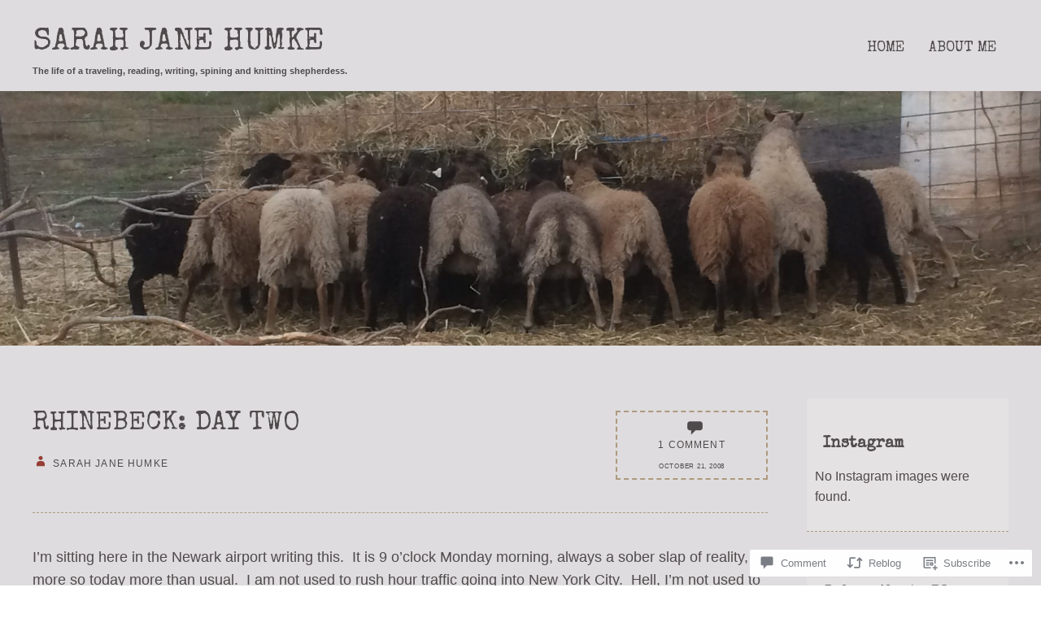

--- FILE ---
content_type: text/html; charset=UTF-8
request_url: https://sarahhumke.blog/2008/10/21/304/
body_size: 32391
content:
<!DOCTYPE html>
<html lang="en">
<head>
<meta charset="UTF-8" />
<!--=================================== Mobile Specific Meta  ===================================-->
<meta name="viewport" content="width=device-width, initial-scale=1, maximum-scale=1, user-scalable=0">
<title>
Rhinebeck: Day Two | Sarah Jane Humke</title>
<link rel="profile" href="http://gmpg.org/xfn/11" />
<link rel="pingback" href="https://sarahhumke.blog/xmlrpc.php" />
<meta name='robots' content='max-image-preview:large' />

<!-- Async WordPress.com Remote Login -->
<script id="wpcom_remote_login_js">
var wpcom_remote_login_extra_auth = '';
function wpcom_remote_login_remove_dom_node_id( element_id ) {
	var dom_node = document.getElementById( element_id );
	if ( dom_node ) { dom_node.parentNode.removeChild( dom_node ); }
}
function wpcom_remote_login_remove_dom_node_classes( class_name ) {
	var dom_nodes = document.querySelectorAll( '.' + class_name );
	for ( var i = 0; i < dom_nodes.length; i++ ) {
		dom_nodes[ i ].parentNode.removeChild( dom_nodes[ i ] );
	}
}
function wpcom_remote_login_final_cleanup() {
	wpcom_remote_login_remove_dom_node_classes( "wpcom_remote_login_msg" );
	wpcom_remote_login_remove_dom_node_id( "wpcom_remote_login_key" );
	wpcom_remote_login_remove_dom_node_id( "wpcom_remote_login_validate" );
	wpcom_remote_login_remove_dom_node_id( "wpcom_remote_login_js" );
	wpcom_remote_login_remove_dom_node_id( "wpcom_request_access_iframe" );
	wpcom_remote_login_remove_dom_node_id( "wpcom_request_access_styles" );
}

// Watch for messages back from the remote login
window.addEventListener( "message", function( e ) {
	if ( e.origin === "https://r-login.wordpress.com" ) {
		var data = {};
		try {
			data = JSON.parse( e.data );
		} catch( e ) {
			wpcom_remote_login_final_cleanup();
			return;
		}

		if ( data.msg === 'LOGIN' ) {
			// Clean up the login check iframe
			wpcom_remote_login_remove_dom_node_id( "wpcom_remote_login_key" );

			var id_regex = new RegExp( /^[0-9]+$/ );
			var token_regex = new RegExp( /^.*|.*|.*$/ );
			if (
				token_regex.test( data.token )
				&& id_regex.test( data.wpcomid )
			) {
				// We have everything we need to ask for a login
				var script = document.createElement( "script" );
				script.setAttribute( "id", "wpcom_remote_login_validate" );
				script.src = '/remote-login.php?wpcom_remote_login=validate'
					+ '&wpcomid=' + data.wpcomid
					+ '&token=' + encodeURIComponent( data.token )
					+ '&host=' + window.location.protocol
					+ '//' + window.location.hostname
					+ '&postid=304'
					+ '&is_singular=1';
				document.body.appendChild( script );
			}

			return;
		}

		// Safari ITP, not logged in, so redirect
		if ( data.msg === 'LOGIN-REDIRECT' ) {
			window.location = 'https://wordpress.com/log-in?redirect_to=' + window.location.href;
			return;
		}

		// Safari ITP, storage access failed, remove the request
		if ( data.msg === 'LOGIN-REMOVE' ) {
			var css_zap = 'html { -webkit-transition: margin-top 1s; transition: margin-top 1s; } /* 9001 */ html { margin-top: 0 !important; } * html body { margin-top: 0 !important; } @media screen and ( max-width: 782px ) { html { margin-top: 0 !important; } * html body { margin-top: 0 !important; } }';
			var style_zap = document.createElement( 'style' );
			style_zap.type = 'text/css';
			style_zap.appendChild( document.createTextNode( css_zap ) );
			document.body.appendChild( style_zap );

			var e = document.getElementById( 'wpcom_request_access_iframe' );
			e.parentNode.removeChild( e );

			document.cookie = 'wordpress_com_login_access=denied; path=/; max-age=31536000';

			return;
		}

		// Safari ITP
		if ( data.msg === 'REQUEST_ACCESS' ) {
			console.log( 'request access: safari' );

			// Check ITP iframe enable/disable knob
			if ( wpcom_remote_login_extra_auth !== 'safari_itp_iframe' ) {
				return;
			}

			// If we are in a "private window" there is no ITP.
			var private_window = false;
			try {
				var opendb = window.openDatabase( null, null, null, null );
			} catch( e ) {
				private_window = true;
			}

			if ( private_window ) {
				console.log( 'private window' );
				return;
			}

			var iframe = document.createElement( 'iframe' );
			iframe.id = 'wpcom_request_access_iframe';
			iframe.setAttribute( 'scrolling', 'no' );
			iframe.setAttribute( 'sandbox', 'allow-storage-access-by-user-activation allow-scripts allow-same-origin allow-top-navigation-by-user-activation' );
			iframe.src = 'https://r-login.wordpress.com/remote-login.php?wpcom_remote_login=request_access&origin=' + encodeURIComponent( data.origin ) + '&wpcomid=' + encodeURIComponent( data.wpcomid );

			var css = 'html { -webkit-transition: margin-top 1s; transition: margin-top 1s; } /* 9001 */ html { margin-top: 46px !important; } * html body { margin-top: 46px !important; } @media screen and ( max-width: 660px ) { html { margin-top: 71px !important; } * html body { margin-top: 71px !important; } #wpcom_request_access_iframe { display: block; height: 71px !important; } } #wpcom_request_access_iframe { border: 0px; height: 46px; position: fixed; top: 0; left: 0; width: 100%; min-width: 100%; z-index: 99999; background: #23282d; } ';

			var style = document.createElement( 'style' );
			style.type = 'text/css';
			style.id = 'wpcom_request_access_styles';
			style.appendChild( document.createTextNode( css ) );
			document.body.appendChild( style );

			document.body.appendChild( iframe );
		}

		if ( data.msg === 'DONE' ) {
			wpcom_remote_login_final_cleanup();
		}
	}
}, false );

// Inject the remote login iframe after the page has had a chance to load
// more critical resources
window.addEventListener( "DOMContentLoaded", function( e ) {
	var iframe = document.createElement( "iframe" );
	iframe.style.display = "none";
	iframe.setAttribute( "scrolling", "no" );
	iframe.setAttribute( "id", "wpcom_remote_login_key" );
	iframe.src = "https://r-login.wordpress.com/remote-login.php"
		+ "?wpcom_remote_login=key"
		+ "&origin=aHR0cHM6Ly9zYXJhaGh1bWtlLmJsb2c%3D"
		+ "&wpcomid=1098745"
		+ "&time=" + Math.floor( Date.now() / 1000 );
	document.body.appendChild( iframe );
}, false );
</script>
<link rel='dns-prefetch' href='//s0.wp.com' />
<link rel='dns-prefetch' href='//widgets.wp.com' />
<link rel='dns-prefetch' href='//fonts-api.wp.com' />
<link rel="alternate" type="application/rss+xml" title="Sarah Jane Humke &raquo; Feed" href="https://sarahhumke.blog/feed/" />
<link rel="alternate" type="application/rss+xml" title="Sarah Jane Humke &raquo; Comments Feed" href="https://sarahhumke.blog/comments/feed/" />
<link rel="alternate" type="application/rss+xml" title="Sarah Jane Humke &raquo; Rhinebeck: Day Two Comments Feed" href="https://sarahhumke.blog/2008/10/21/304/feed/" />
	<script type="text/javascript">
		/* <![CDATA[ */
		function addLoadEvent(func) {
			var oldonload = window.onload;
			if (typeof window.onload != 'function') {
				window.onload = func;
			} else {
				window.onload = function () {
					oldonload();
					func();
				}
			}
		}
		/* ]]> */
	</script>
	<link crossorigin='anonymous' rel='stylesheet' id='all-css-0-1' href='/_static/??-eJxtzEkKgDAMQNELWYNjcSGeRdog1Q7BpHh9UQRBXD74fDhImRQFo0DIinxeXGRYUWg222PgHCEkmz0y7OhnQasosXxUGuYC/o/ebfh+b135FMZKd02th77t1hMpiDR+&cssminify=yes' type='text/css' media='all' />
<style id='wp-emoji-styles-inline-css'>

	img.wp-smiley, img.emoji {
		display: inline !important;
		border: none !important;
		box-shadow: none !important;
		height: 1em !important;
		width: 1em !important;
		margin: 0 0.07em !important;
		vertical-align: -0.1em !important;
		background: none !important;
		padding: 0 !important;
	}
/*# sourceURL=wp-emoji-styles-inline-css */
</style>
<link crossorigin='anonymous' rel='stylesheet' id='all-css-2-1' href='/wp-content/plugins/gutenberg-core/v22.2.0/build/styles/block-library/style.css?m=1764855221i&cssminify=yes' type='text/css' media='all' />
<style id='wp-block-library-inline-css'>
.has-text-align-justify {
	text-align:justify;
}
.has-text-align-justify{text-align:justify;}

/*# sourceURL=wp-block-library-inline-css */
</style><style id='global-styles-inline-css'>
:root{--wp--preset--aspect-ratio--square: 1;--wp--preset--aspect-ratio--4-3: 4/3;--wp--preset--aspect-ratio--3-4: 3/4;--wp--preset--aspect-ratio--3-2: 3/2;--wp--preset--aspect-ratio--2-3: 2/3;--wp--preset--aspect-ratio--16-9: 16/9;--wp--preset--aspect-ratio--9-16: 9/16;--wp--preset--color--black: #000000;--wp--preset--color--cyan-bluish-gray: #abb8c3;--wp--preset--color--white: #ffffff;--wp--preset--color--pale-pink: #f78da7;--wp--preset--color--vivid-red: #cf2e2e;--wp--preset--color--luminous-vivid-orange: #ff6900;--wp--preset--color--luminous-vivid-amber: #fcb900;--wp--preset--color--light-green-cyan: #7bdcb5;--wp--preset--color--vivid-green-cyan: #00d084;--wp--preset--color--pale-cyan-blue: #8ed1fc;--wp--preset--color--vivid-cyan-blue: #0693e3;--wp--preset--color--vivid-purple: #9b51e0;--wp--preset--color--red: #cd736b;--wp--preset--color--dark-brown: #4f4b4c;--wp--preset--gradient--vivid-cyan-blue-to-vivid-purple: linear-gradient(135deg,rgb(6,147,227) 0%,rgb(155,81,224) 100%);--wp--preset--gradient--light-green-cyan-to-vivid-green-cyan: linear-gradient(135deg,rgb(122,220,180) 0%,rgb(0,208,130) 100%);--wp--preset--gradient--luminous-vivid-amber-to-luminous-vivid-orange: linear-gradient(135deg,rgb(252,185,0) 0%,rgb(255,105,0) 100%);--wp--preset--gradient--luminous-vivid-orange-to-vivid-red: linear-gradient(135deg,rgb(255,105,0) 0%,rgb(207,46,46) 100%);--wp--preset--gradient--very-light-gray-to-cyan-bluish-gray: linear-gradient(135deg,rgb(238,238,238) 0%,rgb(169,184,195) 100%);--wp--preset--gradient--cool-to-warm-spectrum: linear-gradient(135deg,rgb(74,234,220) 0%,rgb(151,120,209) 20%,rgb(207,42,186) 40%,rgb(238,44,130) 60%,rgb(251,105,98) 80%,rgb(254,248,76) 100%);--wp--preset--gradient--blush-light-purple: linear-gradient(135deg,rgb(255,206,236) 0%,rgb(152,150,240) 100%);--wp--preset--gradient--blush-bordeaux: linear-gradient(135deg,rgb(254,205,165) 0%,rgb(254,45,45) 50%,rgb(107,0,62) 100%);--wp--preset--gradient--luminous-dusk: linear-gradient(135deg,rgb(255,203,112) 0%,rgb(199,81,192) 50%,rgb(65,88,208) 100%);--wp--preset--gradient--pale-ocean: linear-gradient(135deg,rgb(255,245,203) 0%,rgb(182,227,212) 50%,rgb(51,167,181) 100%);--wp--preset--gradient--electric-grass: linear-gradient(135deg,rgb(202,248,128) 0%,rgb(113,206,126) 100%);--wp--preset--gradient--midnight: linear-gradient(135deg,rgb(2,3,129) 0%,rgb(40,116,252) 100%);--wp--preset--font-size--small: 13px;--wp--preset--font-size--medium: 20px;--wp--preset--font-size--large: 36px;--wp--preset--font-size--x-large: 42px;--wp--preset--font-family--albert-sans: 'Albert Sans', sans-serif;--wp--preset--font-family--alegreya: Alegreya, serif;--wp--preset--font-family--arvo: Arvo, serif;--wp--preset--font-family--bodoni-moda: 'Bodoni Moda', serif;--wp--preset--font-family--bricolage-grotesque: 'Bricolage Grotesque', sans-serif;--wp--preset--font-family--cabin: Cabin, sans-serif;--wp--preset--font-family--chivo: Chivo, sans-serif;--wp--preset--font-family--commissioner: Commissioner, sans-serif;--wp--preset--font-family--cormorant: Cormorant, serif;--wp--preset--font-family--courier-prime: 'Courier Prime', monospace;--wp--preset--font-family--crimson-pro: 'Crimson Pro', serif;--wp--preset--font-family--dm-mono: 'DM Mono', monospace;--wp--preset--font-family--dm-sans: 'DM Sans', sans-serif;--wp--preset--font-family--dm-serif-display: 'DM Serif Display', serif;--wp--preset--font-family--domine: Domine, serif;--wp--preset--font-family--eb-garamond: 'EB Garamond', serif;--wp--preset--font-family--epilogue: Epilogue, sans-serif;--wp--preset--font-family--fahkwang: Fahkwang, sans-serif;--wp--preset--font-family--figtree: Figtree, sans-serif;--wp--preset--font-family--fira-sans: 'Fira Sans', sans-serif;--wp--preset--font-family--fjalla-one: 'Fjalla One', sans-serif;--wp--preset--font-family--fraunces: Fraunces, serif;--wp--preset--font-family--gabarito: Gabarito, system-ui;--wp--preset--font-family--ibm-plex-mono: 'IBM Plex Mono', monospace;--wp--preset--font-family--ibm-plex-sans: 'IBM Plex Sans', sans-serif;--wp--preset--font-family--ibarra-real-nova: 'Ibarra Real Nova', serif;--wp--preset--font-family--instrument-serif: 'Instrument Serif', serif;--wp--preset--font-family--inter: Inter, sans-serif;--wp--preset--font-family--josefin-sans: 'Josefin Sans', sans-serif;--wp--preset--font-family--jost: Jost, sans-serif;--wp--preset--font-family--libre-baskerville: 'Libre Baskerville', serif;--wp--preset--font-family--libre-franklin: 'Libre Franklin', sans-serif;--wp--preset--font-family--literata: Literata, serif;--wp--preset--font-family--lora: Lora, serif;--wp--preset--font-family--merriweather: Merriweather, serif;--wp--preset--font-family--montserrat: Montserrat, sans-serif;--wp--preset--font-family--newsreader: Newsreader, serif;--wp--preset--font-family--noto-sans-mono: 'Noto Sans Mono', sans-serif;--wp--preset--font-family--nunito: Nunito, sans-serif;--wp--preset--font-family--open-sans: 'Open Sans', sans-serif;--wp--preset--font-family--overpass: Overpass, sans-serif;--wp--preset--font-family--pt-serif: 'PT Serif', serif;--wp--preset--font-family--petrona: Petrona, serif;--wp--preset--font-family--piazzolla: Piazzolla, serif;--wp--preset--font-family--playfair-display: 'Playfair Display', serif;--wp--preset--font-family--plus-jakarta-sans: 'Plus Jakarta Sans', sans-serif;--wp--preset--font-family--poppins: Poppins, sans-serif;--wp--preset--font-family--raleway: Raleway, sans-serif;--wp--preset--font-family--roboto: Roboto, sans-serif;--wp--preset--font-family--roboto-slab: 'Roboto Slab', serif;--wp--preset--font-family--rubik: Rubik, sans-serif;--wp--preset--font-family--rufina: Rufina, serif;--wp--preset--font-family--sora: Sora, sans-serif;--wp--preset--font-family--source-sans-3: 'Source Sans 3', sans-serif;--wp--preset--font-family--source-serif-4: 'Source Serif 4', serif;--wp--preset--font-family--space-mono: 'Space Mono', monospace;--wp--preset--font-family--syne: Syne, sans-serif;--wp--preset--font-family--texturina: Texturina, serif;--wp--preset--font-family--urbanist: Urbanist, sans-serif;--wp--preset--font-family--work-sans: 'Work Sans', sans-serif;--wp--preset--spacing--20: 0.44rem;--wp--preset--spacing--30: 0.67rem;--wp--preset--spacing--40: 1rem;--wp--preset--spacing--50: 1.5rem;--wp--preset--spacing--60: 2.25rem;--wp--preset--spacing--70: 3.38rem;--wp--preset--spacing--80: 5.06rem;--wp--preset--shadow--natural: 6px 6px 9px rgba(0, 0, 0, 0.2);--wp--preset--shadow--deep: 12px 12px 50px rgba(0, 0, 0, 0.4);--wp--preset--shadow--sharp: 6px 6px 0px rgba(0, 0, 0, 0.2);--wp--preset--shadow--outlined: 6px 6px 0px -3px rgb(255, 255, 255), 6px 6px rgb(0, 0, 0);--wp--preset--shadow--crisp: 6px 6px 0px rgb(0, 0, 0);}:where(.is-layout-flex){gap: 0.5em;}:where(.is-layout-grid){gap: 0.5em;}body .is-layout-flex{display: flex;}.is-layout-flex{flex-wrap: wrap;align-items: center;}.is-layout-flex > :is(*, div){margin: 0;}body .is-layout-grid{display: grid;}.is-layout-grid > :is(*, div){margin: 0;}:where(.wp-block-columns.is-layout-flex){gap: 2em;}:where(.wp-block-columns.is-layout-grid){gap: 2em;}:where(.wp-block-post-template.is-layout-flex){gap: 1.25em;}:where(.wp-block-post-template.is-layout-grid){gap: 1.25em;}.has-black-color{color: var(--wp--preset--color--black) !important;}.has-cyan-bluish-gray-color{color: var(--wp--preset--color--cyan-bluish-gray) !important;}.has-white-color{color: var(--wp--preset--color--white) !important;}.has-pale-pink-color{color: var(--wp--preset--color--pale-pink) !important;}.has-vivid-red-color{color: var(--wp--preset--color--vivid-red) !important;}.has-luminous-vivid-orange-color{color: var(--wp--preset--color--luminous-vivid-orange) !important;}.has-luminous-vivid-amber-color{color: var(--wp--preset--color--luminous-vivid-amber) !important;}.has-light-green-cyan-color{color: var(--wp--preset--color--light-green-cyan) !important;}.has-vivid-green-cyan-color{color: var(--wp--preset--color--vivid-green-cyan) !important;}.has-pale-cyan-blue-color{color: var(--wp--preset--color--pale-cyan-blue) !important;}.has-vivid-cyan-blue-color{color: var(--wp--preset--color--vivid-cyan-blue) !important;}.has-vivid-purple-color{color: var(--wp--preset--color--vivid-purple) !important;}.has-black-background-color{background-color: var(--wp--preset--color--black) !important;}.has-cyan-bluish-gray-background-color{background-color: var(--wp--preset--color--cyan-bluish-gray) !important;}.has-white-background-color{background-color: var(--wp--preset--color--white) !important;}.has-pale-pink-background-color{background-color: var(--wp--preset--color--pale-pink) !important;}.has-vivid-red-background-color{background-color: var(--wp--preset--color--vivid-red) !important;}.has-luminous-vivid-orange-background-color{background-color: var(--wp--preset--color--luminous-vivid-orange) !important;}.has-luminous-vivid-amber-background-color{background-color: var(--wp--preset--color--luminous-vivid-amber) !important;}.has-light-green-cyan-background-color{background-color: var(--wp--preset--color--light-green-cyan) !important;}.has-vivid-green-cyan-background-color{background-color: var(--wp--preset--color--vivid-green-cyan) !important;}.has-pale-cyan-blue-background-color{background-color: var(--wp--preset--color--pale-cyan-blue) !important;}.has-vivid-cyan-blue-background-color{background-color: var(--wp--preset--color--vivid-cyan-blue) !important;}.has-vivid-purple-background-color{background-color: var(--wp--preset--color--vivid-purple) !important;}.has-black-border-color{border-color: var(--wp--preset--color--black) !important;}.has-cyan-bluish-gray-border-color{border-color: var(--wp--preset--color--cyan-bluish-gray) !important;}.has-white-border-color{border-color: var(--wp--preset--color--white) !important;}.has-pale-pink-border-color{border-color: var(--wp--preset--color--pale-pink) !important;}.has-vivid-red-border-color{border-color: var(--wp--preset--color--vivid-red) !important;}.has-luminous-vivid-orange-border-color{border-color: var(--wp--preset--color--luminous-vivid-orange) !important;}.has-luminous-vivid-amber-border-color{border-color: var(--wp--preset--color--luminous-vivid-amber) !important;}.has-light-green-cyan-border-color{border-color: var(--wp--preset--color--light-green-cyan) !important;}.has-vivid-green-cyan-border-color{border-color: var(--wp--preset--color--vivid-green-cyan) !important;}.has-pale-cyan-blue-border-color{border-color: var(--wp--preset--color--pale-cyan-blue) !important;}.has-vivid-cyan-blue-border-color{border-color: var(--wp--preset--color--vivid-cyan-blue) !important;}.has-vivid-purple-border-color{border-color: var(--wp--preset--color--vivid-purple) !important;}.has-vivid-cyan-blue-to-vivid-purple-gradient-background{background: var(--wp--preset--gradient--vivid-cyan-blue-to-vivid-purple) !important;}.has-light-green-cyan-to-vivid-green-cyan-gradient-background{background: var(--wp--preset--gradient--light-green-cyan-to-vivid-green-cyan) !important;}.has-luminous-vivid-amber-to-luminous-vivid-orange-gradient-background{background: var(--wp--preset--gradient--luminous-vivid-amber-to-luminous-vivid-orange) !important;}.has-luminous-vivid-orange-to-vivid-red-gradient-background{background: var(--wp--preset--gradient--luminous-vivid-orange-to-vivid-red) !important;}.has-very-light-gray-to-cyan-bluish-gray-gradient-background{background: var(--wp--preset--gradient--very-light-gray-to-cyan-bluish-gray) !important;}.has-cool-to-warm-spectrum-gradient-background{background: var(--wp--preset--gradient--cool-to-warm-spectrum) !important;}.has-blush-light-purple-gradient-background{background: var(--wp--preset--gradient--blush-light-purple) !important;}.has-blush-bordeaux-gradient-background{background: var(--wp--preset--gradient--blush-bordeaux) !important;}.has-luminous-dusk-gradient-background{background: var(--wp--preset--gradient--luminous-dusk) !important;}.has-pale-ocean-gradient-background{background: var(--wp--preset--gradient--pale-ocean) !important;}.has-electric-grass-gradient-background{background: var(--wp--preset--gradient--electric-grass) !important;}.has-midnight-gradient-background{background: var(--wp--preset--gradient--midnight) !important;}.has-small-font-size{font-size: var(--wp--preset--font-size--small) !important;}.has-medium-font-size{font-size: var(--wp--preset--font-size--medium) !important;}.has-large-font-size{font-size: var(--wp--preset--font-size--large) !important;}.has-x-large-font-size{font-size: var(--wp--preset--font-size--x-large) !important;}.has-albert-sans-font-family{font-family: var(--wp--preset--font-family--albert-sans) !important;}.has-alegreya-font-family{font-family: var(--wp--preset--font-family--alegreya) !important;}.has-arvo-font-family{font-family: var(--wp--preset--font-family--arvo) !important;}.has-bodoni-moda-font-family{font-family: var(--wp--preset--font-family--bodoni-moda) !important;}.has-bricolage-grotesque-font-family{font-family: var(--wp--preset--font-family--bricolage-grotesque) !important;}.has-cabin-font-family{font-family: var(--wp--preset--font-family--cabin) !important;}.has-chivo-font-family{font-family: var(--wp--preset--font-family--chivo) !important;}.has-commissioner-font-family{font-family: var(--wp--preset--font-family--commissioner) !important;}.has-cormorant-font-family{font-family: var(--wp--preset--font-family--cormorant) !important;}.has-courier-prime-font-family{font-family: var(--wp--preset--font-family--courier-prime) !important;}.has-crimson-pro-font-family{font-family: var(--wp--preset--font-family--crimson-pro) !important;}.has-dm-mono-font-family{font-family: var(--wp--preset--font-family--dm-mono) !important;}.has-dm-sans-font-family{font-family: var(--wp--preset--font-family--dm-sans) !important;}.has-dm-serif-display-font-family{font-family: var(--wp--preset--font-family--dm-serif-display) !important;}.has-domine-font-family{font-family: var(--wp--preset--font-family--domine) !important;}.has-eb-garamond-font-family{font-family: var(--wp--preset--font-family--eb-garamond) !important;}.has-epilogue-font-family{font-family: var(--wp--preset--font-family--epilogue) !important;}.has-fahkwang-font-family{font-family: var(--wp--preset--font-family--fahkwang) !important;}.has-figtree-font-family{font-family: var(--wp--preset--font-family--figtree) !important;}.has-fira-sans-font-family{font-family: var(--wp--preset--font-family--fira-sans) !important;}.has-fjalla-one-font-family{font-family: var(--wp--preset--font-family--fjalla-one) !important;}.has-fraunces-font-family{font-family: var(--wp--preset--font-family--fraunces) !important;}.has-gabarito-font-family{font-family: var(--wp--preset--font-family--gabarito) !important;}.has-ibm-plex-mono-font-family{font-family: var(--wp--preset--font-family--ibm-plex-mono) !important;}.has-ibm-plex-sans-font-family{font-family: var(--wp--preset--font-family--ibm-plex-sans) !important;}.has-ibarra-real-nova-font-family{font-family: var(--wp--preset--font-family--ibarra-real-nova) !important;}.has-instrument-serif-font-family{font-family: var(--wp--preset--font-family--instrument-serif) !important;}.has-inter-font-family{font-family: var(--wp--preset--font-family--inter) !important;}.has-josefin-sans-font-family{font-family: var(--wp--preset--font-family--josefin-sans) !important;}.has-jost-font-family{font-family: var(--wp--preset--font-family--jost) !important;}.has-libre-baskerville-font-family{font-family: var(--wp--preset--font-family--libre-baskerville) !important;}.has-libre-franklin-font-family{font-family: var(--wp--preset--font-family--libre-franklin) !important;}.has-literata-font-family{font-family: var(--wp--preset--font-family--literata) !important;}.has-lora-font-family{font-family: var(--wp--preset--font-family--lora) !important;}.has-merriweather-font-family{font-family: var(--wp--preset--font-family--merriweather) !important;}.has-montserrat-font-family{font-family: var(--wp--preset--font-family--montserrat) !important;}.has-newsreader-font-family{font-family: var(--wp--preset--font-family--newsreader) !important;}.has-noto-sans-mono-font-family{font-family: var(--wp--preset--font-family--noto-sans-mono) !important;}.has-nunito-font-family{font-family: var(--wp--preset--font-family--nunito) !important;}.has-open-sans-font-family{font-family: var(--wp--preset--font-family--open-sans) !important;}.has-overpass-font-family{font-family: var(--wp--preset--font-family--overpass) !important;}.has-pt-serif-font-family{font-family: var(--wp--preset--font-family--pt-serif) !important;}.has-petrona-font-family{font-family: var(--wp--preset--font-family--petrona) !important;}.has-piazzolla-font-family{font-family: var(--wp--preset--font-family--piazzolla) !important;}.has-playfair-display-font-family{font-family: var(--wp--preset--font-family--playfair-display) !important;}.has-plus-jakarta-sans-font-family{font-family: var(--wp--preset--font-family--plus-jakarta-sans) !important;}.has-poppins-font-family{font-family: var(--wp--preset--font-family--poppins) !important;}.has-raleway-font-family{font-family: var(--wp--preset--font-family--raleway) !important;}.has-roboto-font-family{font-family: var(--wp--preset--font-family--roboto) !important;}.has-roboto-slab-font-family{font-family: var(--wp--preset--font-family--roboto-slab) !important;}.has-rubik-font-family{font-family: var(--wp--preset--font-family--rubik) !important;}.has-rufina-font-family{font-family: var(--wp--preset--font-family--rufina) !important;}.has-sora-font-family{font-family: var(--wp--preset--font-family--sora) !important;}.has-source-sans-3-font-family{font-family: var(--wp--preset--font-family--source-sans-3) !important;}.has-source-serif-4-font-family{font-family: var(--wp--preset--font-family--source-serif-4) !important;}.has-space-mono-font-family{font-family: var(--wp--preset--font-family--space-mono) !important;}.has-syne-font-family{font-family: var(--wp--preset--font-family--syne) !important;}.has-texturina-font-family{font-family: var(--wp--preset--font-family--texturina) !important;}.has-urbanist-font-family{font-family: var(--wp--preset--font-family--urbanist) !important;}.has-work-sans-font-family{font-family: var(--wp--preset--font-family--work-sans) !important;}
/*# sourceURL=global-styles-inline-css */
</style>

<style id='classic-theme-styles-inline-css'>
/*! This file is auto-generated */
.wp-block-button__link{color:#fff;background-color:#32373c;border-radius:9999px;box-shadow:none;text-decoration:none;padding:calc(.667em + 2px) calc(1.333em + 2px);font-size:1.125em}.wp-block-file__button{background:#32373c;color:#fff;text-decoration:none}
/*# sourceURL=/wp-includes/css/classic-themes.min.css */
</style>
<link crossorigin='anonymous' rel='stylesheet' id='all-css-4-1' href='/_static/??-eJx9jksOwjAMRC9EsEAtnwXiKCgfC1LqJIqd9vq4qtgAYmPJM/PsgbkYn5NgEqBmytjuMTH4XFF1KlZAE4QhWhyRNLb1zBv4jc1FGeNcqchsdFJsZOShIP/jBpRi/dOotJ5YDeCW3t5twhRyBdskkxWJ/osCrh5ci2OACavTzyoulflzX7pc6bI7Hk777tx1/fACNXxjkA==&cssminify=yes' type='text/css' media='all' />
<link rel='stylesheet' id='verbum-gutenberg-css-css' href='https://widgets.wp.com/verbum-block-editor/block-editor.css?ver=1738686361' media='all' />
<link rel='stylesheet' id='bloggy-fonts-css' href='https://fonts-api.wp.com/css?family=Special+Elite%7COpen+Sans%3A400italic%2C600italic%2C700italic%2C800italic%2C400%2C600%2C700%2C800&#038;subset=latin%2Clatin-ext' media='all' />
<link crossorigin='anonymous' rel='stylesheet' id='all-css-8-1' href='/_static/??-eJyNjt0KwjAMRl/IGvyZwwvxUWSWWLu1SWlSxt7ebQgiyvQuB74TDvTJWCZFUtA7RhRIGaMvEa6BnRtAdAi4tiIr+LkdVyAdBlSmDyUWk0JxngRa1NTY7skgheDiyYJDwuxHQb6ff2ZMr+Zs0yfLcakk4+x4cnP8C5ckh2wC20Y90xuYW2h8ntRzPG3qaretj4d91T4AC1mG6A==&cssminify=yes' type='text/css' media='all' />
<link crossorigin='anonymous' rel='stylesheet' id='print-css-9-1' href='/wp-content/mu-plugins/global-print/global-print.css?m=1465851035i&cssminify=yes' type='text/css' media='print' />
<style id='jetpack-global-styles-frontend-style-inline-css'>
:root { --font-headings: unset; --font-base: unset; --font-headings-default: -apple-system,BlinkMacSystemFont,"Segoe UI",Roboto,Oxygen-Sans,Ubuntu,Cantarell,"Helvetica Neue",sans-serif; --font-base-default: -apple-system,BlinkMacSystemFont,"Segoe UI",Roboto,Oxygen-Sans,Ubuntu,Cantarell,"Helvetica Neue",sans-serif;}
/*# sourceURL=jetpack-global-styles-frontend-style-inline-css */
</style>
<link crossorigin='anonymous' rel='stylesheet' id='all-css-12-1' href='/_static/??-eJyNjcsKAjEMRX/IGtQZBxfip0hMS9sxTYppGfx7H7gRN+7ugcs5sFRHKi1Ig9Jd5R6zGMyhVaTrh8G6QFHfORhYwlvw6P39PbPENZmt4G/ROQuBKWVkxxrVvuBH1lIoz2waILJekF+HUzlupnG3nQ77YZwfuRJIaQ==&cssminify=yes' type='text/css' media='all' />
<script type="text/javascript" id="jetpack_related-posts-js-extra">
/* <![CDATA[ */
var related_posts_js_options = {"post_heading":"h4"};
//# sourceURL=jetpack_related-posts-js-extra
/* ]]> */
</script>
<script type="text/javascript" id="wpcom-actionbar-placeholder-js-extra">
/* <![CDATA[ */
var actionbardata = {"siteID":"1098745","postID":"304","siteURL":"https://sarahhumke.blog","xhrURL":"https://sarahhumke.blog/wp-admin/admin-ajax.php","nonce":"e12cb40046","isLoggedIn":"","statusMessage":"","subsEmailDefault":"instantly","proxyScriptUrl":"https://s0.wp.com/wp-content/js/wpcom-proxy-request.js?m=1513050504i&amp;ver=20211021","shortlink":"https://wp.me/p4BPH-4U","i18n":{"followedText":"New posts from this site will now appear in your \u003Ca href=\"https://wordpress.com/reader\"\u003EReader\u003C/a\u003E","foldBar":"Collapse this bar","unfoldBar":"Expand this bar","shortLinkCopied":"Shortlink copied to clipboard."}};
//# sourceURL=wpcom-actionbar-placeholder-js-extra
/* ]]> */
</script>
<script type="text/javascript" id="jetpack-mu-wpcom-settings-js-before">
/* <![CDATA[ */
var JETPACK_MU_WPCOM_SETTINGS = {"assetsUrl":"https://s0.wp.com/wp-content/mu-plugins/jetpack-mu-wpcom-plugin/sun/jetpack_vendor/automattic/jetpack-mu-wpcom/src/build/"};
//# sourceURL=jetpack-mu-wpcom-settings-js-before
/* ]]> */
</script>
<script crossorigin='anonymous' type='text/javascript'  src='/_static/??-eJx1jcEOwiAQRH9IunJo2ovxU0yFTQPCguyS2r8XE0zqwdNkMi9vYMvKJBIkgVhVDnV1xOBR8mIevQNXgpsjA/fqgoWCYRG0KicW/m1DdDR4PsHB6xsTROWSXvt3a7JQLfJn9M+KZe9xFPyFVHRraacdvsaLnsbxrPU0z/4NC+ROAA=='></script>
<script type="text/javascript" id="rlt-proxy-js-after">
/* <![CDATA[ */
	rltInitialize( {"token":null,"iframeOrigins":["https:\/\/widgets.wp.com"]} );
//# sourceURL=rlt-proxy-js-after
/* ]]> */
</script>
<link rel="EditURI" type="application/rsd+xml" title="RSD" href="https://hortihoney.wordpress.com/xmlrpc.php?rsd" />
<meta name="generator" content="WordPress.com" />
<link rel="canonical" href="https://sarahhumke.blog/2008/10/21/304/" />
<link rel='shortlink' href='https://wp.me/p4BPH-4U' />
<link rel="alternate" type="application/json+oembed" href="https://public-api.wordpress.com/oembed/?format=json&amp;url=https%3A%2F%2Fsarahhumke.blog%2F2008%2F10%2F21%2F304%2F&amp;for=wpcom-auto-discovery" /><link rel="alternate" type="application/xml+oembed" href="https://public-api.wordpress.com/oembed/?format=xml&amp;url=https%3A%2F%2Fsarahhumke.blog%2F2008%2F10%2F21%2F304%2F&amp;for=wpcom-auto-discovery" />
<!-- Jetpack Open Graph Tags -->
<meta property="og:type" content="article" />
<meta property="og:title" content="Rhinebeck: Day Two" />
<meta property="og:url" content="https://sarahhumke.blog/2008/10/21/304/" />
<meta property="og:description" content="I’m sitting here in the Newark airport writing this.  It is 9 o’clock Monday morning, always a sober slap of reality, more so today more than usual.  I am not used to rush hour traffic going into N…" />
<meta property="article:published_time" content="2008-10-21T12:24:04+00:00" />
<meta property="article:modified_time" content="2008-10-21T12:32:22+00:00" />
<meta property="og:site_name" content="Sarah Jane Humke" />
<meta property="og:image" content="https://hortihoney.wordpress.com/files/2008/10/img_12791.jpg?w=300" />
<meta property="og:image:width" content="300" />
<meta property="og:image:height" content="224" />
<meta property="og:image:alt" content="" />
<meta property="og:locale" content="en_US" />
<meta property="article:publisher" content="https://www.facebook.com/WordPresscom" />
<meta name="twitter:text:title" content="Rhinebeck: Day Two" />
<meta name="twitter:image" content="https://hortihoney.wordpress.com/files/2008/10/img_12791.jpg?w=640" />
<meta name="twitter:card" content="summary_large_image" />

<!-- End Jetpack Open Graph Tags -->
<link rel='openid.server' href='https://sarahhumke.blog/?openidserver=1' />
<link rel='openid.delegate' href='https://sarahhumke.blog/' />
<link rel="search" type="application/opensearchdescription+xml" href="https://sarahhumke.blog/osd.xml" title="Sarah Jane Humke" />
<link rel="search" type="application/opensearchdescription+xml" href="https://s1.wp.com/opensearch.xml" title="WordPress.com" />
<meta name="theme-color" content="#dedcde" />
		<style type="text/css">
			.recentcomments a {
				display: inline !important;
				padding: 0 !important;
				margin: 0 !important;
			}

			table.recentcommentsavatartop img.avatar, table.recentcommentsavatarend img.avatar {
				border: 0px;
				margin: 0;
			}

			table.recentcommentsavatartop a, table.recentcommentsavatarend a {
				border: 0px !important;
				background-color: transparent !important;
			}

			td.recentcommentsavatarend, td.recentcommentsavatartop {
				padding: 0px 0px 1px 0px;
				margin: 0px;
			}

			td.recentcommentstextend {
				border: none !important;
				padding: 0px 0px 2px 10px;
			}

			.rtl td.recentcommentstextend {
				padding: 0px 10px 2px 0px;
			}

			td.recentcommentstexttop {
				border: none;
				padding: 0px 0px 0px 10px;
			}

			.rtl td.recentcommentstexttop {
				padding: 0px 10px 0px 0px;
			}
		</style>
		<meta name="description" content="I’m sitting here in the Newark airport writing this.  It is 9 o’clock Monday morning, always a sober slap of reality, more so today more than usual.  I am not used to rush hour traffic going into New York City.  Hell, I’m not used to rush hour traffic at all!  So getting here was more&hellip;" />
<style type="text/css" id="custom-background-css">
body.custom-background { background-color: #dedcde; }
</style>
	<style type="text/css" id="custom-colors-css">	/* #f7f3ed */
	.content .sticky,
	.content pre,
	aside.widget {
		background-color: rgba(247, 243, 237, 0.25);
	}
	/* #cd736b */
	.footer,
	.content .format-quote,
	.content .format-aside,
	.aboutpage .page blockquote {
		background-color: rgba(205, 115, 107, 0.25);
	}
	/* #e0d8cc */
	.content .format-link {
		background-color: rgba(224, 216, 204, 0.25);
	}
	/* Remove unnecessary color backgrounds */
	.widget h3.widget-title,
	.widget_get_recent_comments h1.widget-title,
	.widget_calendar table#wp-calendar th,
	.widget_calendar table#wp-calendar td,
	.widget_calendar #wp-calendar caption,
	.format-chat ul li.even,
	.footer .widget_calendar tr,
	.content #comments #respond,
	form#commentform input#author,
	form#commentform input#email,
	form#commentform input#url,
	form#commentform textarea#comment,
	.contact-form input[type='text'],
	.contact-form input[type='email'],
	.contact-form textarea {
		background-color: transparent;
	}	
body,
		p,
		input,
		.content .post p.wp-caption-text,
		.widget h3.widget-title,
		.widget_get_recent_comments h1.widget-title,
		.aboutpage .aboutcenter aside.widget h3.widget-title,
		h1, h2, h3, h4, h5, h6,
		.subheader,
		a, a:visited,
		.post ul li, .commentlist ul li,
		.content ul li, .commentlist ul li,
		.site-title a, .site-description,
		h2.entry-title a, h3.entry-title a,
		.content .post .author-info h3,
		.entry-content p a.more-link,
		a.more-link,
		.nav-previous a, .nav-next a, .previous-image a, .next-image a,
		.content .format-link .entry-meta,
		span.devider,
		.entry-meta span.devider,
		.content .format-quote blockquote cite a,
		.content .format-quote a.more-link:after,
		.content .format-aside a.more-link:after,
		.content .format-quote span.date a,
		.format-aside span.date a,
		aside.widget ul li a, .content.page .widget a,
		.widget_calendar #wp-calendar caption,
		.contact-form label span,
		.wp-caption-text,
		.footer,
		.footer p,
		.footer a,
		.footer h3,
		.footer .widget h3.widget-title,
		.footer .widget_recent_comments a,
		.footer ul li,
		p.copyright a { color: #4F4B4C;}
hr,
		.entry-content,
		.entry-info,
		.content .sticky,
		.content .format-quote blockquote p,
		blockquote p,
		#comments .comment-body,
		.content .page,
		.contact-form input[type="text"],
		.contact-form input[type="email"],
		.contact-form textarea,
		aside.widget,
		.about .circleimage,
		.aboutpage.custom .circleimage,
		div.sharedaddy div.sd-block,
		.footer .widget blockquote,
		p.copyright,
		.milestone-countdown,
		.milestone-message { border-color: #AE997E;}
body { background-color: #dedcde;}
article ul a,
		article ol a,
		.widget_recent_comments a,
		.entry-content p a,
		.content .entry-details p a,
		.content.page a,
		.bloggy.bloggy-user,
		span.comments a,
		a.more-link:hover,
		a.more-link:after,
		.format-image span.date,
		.bloggy.bloggy-link,
		.format-audio span.date,
		.format-video span.date,
		.bloggy.bloggy-video,
		.bloggy.bloggy-image,
		.bloggy.bloggy-gallery,
		.bloggy.bloggy-aside,
		.bloggy.bloggy-audio,
		.bloggy.bloggy-chat,
		form#commentform span.required,
		.milestone-countdown,
		.milestone-message { color: #963D35;}
.searchsubmit,
		input[type="submit"],
		#infinite-handle span,
		.content .post .author-info,
		#comments a.comment-reply-link,
		input#submit,
		#toppart #mainnav ul li a:hover,
		#toppart #mainnav ul ul a,
		#comments a.comment-edit-link,
		.content .entry-link a.post-edit-link,
		.content.page a.post-edit-link,
		.entry-content p a.post-edit-link,
		span.edit-link a,
		.entry-meta span.edit-link a,
		.milestone-header { background-color: #B84A40;}
</style>
<link rel="icon" href="https://sarahhumke.blog/wp-content/uploads/2018/04/cropped-humke_fin1.jpg?w=32" sizes="32x32" />
<link rel="icon" href="https://sarahhumke.blog/wp-content/uploads/2018/04/cropped-humke_fin1.jpg?w=192" sizes="192x192" />
<link rel="apple-touch-icon" href="https://sarahhumke.blog/wp-content/uploads/2018/04/cropped-humke_fin1.jpg?w=180" />
<meta name="msapplication-TileImage" content="https://sarahhumke.blog/wp-content/uploads/2018/04/cropped-humke_fin1.jpg?w=270" />
<link crossorigin='anonymous' rel='stylesheet' id='all-css-0-3' href='/_static/??-eJydj9kKAjEMRX/ImVAX1AfxU6STlpKZbjQN/X0rbvimvuVcDgcCLQ+YYrWxQpAhe3EUGWZbs8blwcAS4UIRYfIJFwZulG0ZkXkFXwdCMuItA+qShK1/Oc/hz14j42xl6FrVrujwvn4s3l8U8qbjxFgoV0rd/aAxULyFz+Gk9rvN8aC2aj1fAUA7fMs=&cssminify=yes' type='text/css' media='all' />
</head>
<body class="wp-singular post-template-default single single-post postid-304 single-format-standard custom-background wp-theme-premiumbloggy customizer-styles-applied jetpack-reblog-enabled custom-colors">

<!-- Menu and Header Image ==================================================
================================================== -->
<div class="container header">
  <header id="toppart">
    <nav id="mainnav" class="clearfix">
      <h3 class="menu-toggle">
        Menu      </h3>
      <div class="nav-menu"><ul>
<li ><a href="https://sarahhumke.blog/">Home</a></li><li class="page_item page-item-2"><a href="https://sarahhumke.blog/about/">About Me</a></li>
</ul></div>
    </nav>
    <!-- end mainnav -->
    <div id="site-title">
     <h1 class="site-title"><a href="https://sarahhumke.blog/" rel="home">Sarah Jane Humke</a></h1>
		 <h2 class="site-description">The life of a traveling, reading, writing, spining and knitting shepherdess.</h2>
    </div>
    <a href="https://sarahhumke.blog/" class="site-logo-link" rel="home" itemprop="url"></a>  </header>
  <!-- end header --> 
</div>
<!-- end container -->
 <a href="https://sarahhumke.blog/" rel="home"><img class="headerimage" src="https://sarahhumke.blog/wp-content/uploads/2018/04/cropped-img_1493-e1524863365413.jpg" height="470" width="1920" alt="" /> </a>
<!-- end headerimage -->
<div class="clear"></div>

<div class="container content single">
<div class="two_third">
    <article id="post-304" class="post-304 post type-post status-publish format-standard hentry category-uncategorized tag-alpaca tag-alpaca-fleeces tag-amazing-lace-crochet tag-angora-rabbit tag-doris-chan tag-everyday-crochet tag-fleece-to-shawl-contest tag-franklin-habit tag-gale-zucker tag-goats tag-it-itches tag-joan-tapper tag-judith-durant tag-lands-end tag-luxury-yarn-one-skein-wonders tag-mohair tag-newark tag-nys-sheep-and-wool tag-rhinebeck tag-shear-spirit tag-sheep tag-sheep-fleeces tag-stephanie-pearl-mcphee tag-travel tag-yarn-harlot">
  <div class="entry-details">
      </div>
  <!-- end entry-details -->
  <div class="clearfix">
    <div class="two_third">
      <header class="entry-header clearfix">
        <h2 class="entry-title"><a href="https://sarahhumke.blog/2008/10/21/304/" rel="bookmark">
          Rhinebeck: Day Two          </a></h2>
        <p class="author"><span class="bloggy bloggy-user"></span><span class="author">
          Sarah Jane Humke          </span></p>
      </header>
    </div>
    <div class="one_third lastcolumn">
      <header class="entry-info clearfix"> <span class="bloggy bloggy-comment"></span>
        <p class="numbercomment"><a href="https://sarahhumke.blog/2008/10/21/304/" rel="bookmark">
          1 comment          </a></p>
        <p><span class="date"><a href="https://sarahhumke.blog/2008/10/21/304/" rel="bookmark">October 21, 2008</a> </span><br>
        </p>
      </header>
      <!-- end entry-header --> 
    </div>
  </div>
  <div class="entry-content">
        <p><!--StartFragment--></p>
<p class="MsoNormal">I’m sitting here in the Newark airport writing this.<span>  </span>It is 9 o’clock Monday morning, always a sober slap of reality, more so today more than usual.<span>  </span>I am not used to rush hour traffic going into New York City.<span>  </span>Hell, I’m not used to rush hour traffic at all!<span>  </span>So getting here was more than a little stressful for me, but my trusty GPS got me here with a minimum of fuss.<span>  </span>Of course I forgot to put gas in the rental before I returned it, but that even turned out to not be that bad as it only ended-up being a little more than it would have been if I filled it up myself.</p>
<p class="MsoNormal">I’m transferring the pictures from yesterday as I am typing so I end-up with these corners of pictures behind the area where I’m typing.<span>  </span>I am itching to look at them all. I have the 2 hand stamps from the festival still on my right hand.<span>  </span>You can’t read then so it sorta looks like I may have been in the city all weekend clubbing (except for the fact that I am a 30 year-old woman wearing all Land’s End and Target.<span>  </span>I’m pretty sure that clubbing hipsters don’t wear Land’s End corduroy jackets!)</p>
<p class="MsoNormal"><a href="https://sarahhumke.blog/wp-content/uploads/2008/10/img_12791.jpg"><img data-attachment-id="370" data-permalink="https://sarahhumke.blog/2008/10/21/304/img_12791/" data-orig-file="https://sarahhumke.blog/wp-content/uploads/2008/10/img_12791.jpg" data-orig-size="2272,1704" data-comments-opened="1" data-image-meta="{&quot;aperture&quot;:&quot;2.6&quot;,&quot;credit&quot;:&quot;&quot;,&quot;camera&quot;:&quot;Canon PowerShot A520&quot;,&quot;caption&quot;:&quot;&quot;,&quot;created_timestamp&quot;:&quot;1224455047&quot;,&quot;copyright&quot;:&quot;&quot;,&quot;focal_length&quot;:&quot;5.8125&quot;,&quot;iso&quot;:&quot;0&quot;,&quot;shutter_speed&quot;:&quot;0.066666666666667&quot;,&quot;title&quot;:&quot;&quot;}" data-image-title="img_12791" data-image-description="" data-image-caption="" data-medium-file="https://sarahhumke.blog/wp-content/uploads/2008/10/img_12791.jpg?w=300" data-large-file="https://sarahhumke.blog/wp-content/uploads/2008/10/img_12791.jpg?w=1024" class="alignnone size-medium wp-image-370" title="img_12791" src="https://sarahhumke.blog/wp-content/uploads/2008/10/img_12791.jpg?w=300&#038;h=224" alt="" width="300" height="224" srcset="https://sarahhumke.blog/wp-content/uploads/2008/10/img_12791.jpg?w=300 300w, https://sarahhumke.blog/wp-content/uploads/2008/10/img_12791.jpg?w=600 600w, https://sarahhumke.blog/wp-content/uploads/2008/10/img_12791.jpg?w=150 150w" sizes="(max-width: 300px) 100vw, 300px" /></a></p>
<p><img data-attachment-id="369" data-permalink="https://sarahhumke.blog/2008/10/21/304/img_12822/" data-orig-file="https://sarahhumke.blog/wp-content/uploads/2008/10/img_12822.jpg" data-orig-size="2272,1704" data-comments-opened="1" data-image-meta="{&quot;aperture&quot;:&quot;2.6&quot;,&quot;credit&quot;:&quot;&quot;,&quot;camera&quot;:&quot;Canon PowerShot A520&quot;,&quot;caption&quot;:&quot;&quot;,&quot;created_timestamp&quot;:&quot;1224455085&quot;,&quot;copyright&quot;:&quot;&quot;,&quot;focal_length&quot;:&quot;5.8125&quot;,&quot;iso&quot;:&quot;0&quot;,&quot;shutter_speed&quot;:&quot;0.125&quot;,&quot;title&quot;:&quot;&quot;}" data-image-title="img_12822" data-image-description="" data-image-caption="" data-medium-file="https://sarahhumke.blog/wp-content/uploads/2008/10/img_12822.jpg?w=300" data-large-file="https://sarahhumke.blog/wp-content/uploads/2008/10/img_12822.jpg?w=1024" class="alignright size-medium wp-image-369" title="img_12822" src="https://sarahhumke.blog/wp-content/uploads/2008/10/img_12822.jpg?w=300&#038;h=224" alt="" width="300" height="224" srcset="https://sarahhumke.blog/wp-content/uploads/2008/10/img_12822.jpg?w=300 300w, https://sarahhumke.blog/wp-content/uploads/2008/10/img_12822.jpg?w=600 600w, https://sarahhumke.blog/wp-content/uploads/2008/10/img_12822.jpg?w=150 150w" sizes="(max-width: 300px) 100vw, 300px" /></p>
<p class="MsoNormal"><strong></strong></p>
<p><strong> </strong></p>
<p><strong><a href="https://sarahhumke.blog/wp-content/uploads/2008/10/img_12811.jpg"><img data-attachment-id="306" data-permalink="https://sarahhumke.blog/2008/10/21/304/img_12811/" data-orig-file="https://sarahhumke.blog/wp-content/uploads/2008/10/img_12811.jpg" data-orig-size="2272,1704" data-comments-opened="1" data-image-meta="{&quot;aperture&quot;:&quot;2.6&quot;,&quot;credit&quot;:&quot;&quot;,&quot;camera&quot;:&quot;Canon PowerShot A520&quot;,&quot;caption&quot;:&quot;&quot;,&quot;created_timestamp&quot;:&quot;1224455077&quot;,&quot;copyright&quot;:&quot;&quot;,&quot;focal_length&quot;:&quot;5.8125&quot;,&quot;iso&quot;:&quot;0&quot;,&quot;shutter_speed&quot;:&quot;0.125&quot;,&quot;title&quot;:&quot;&quot;}" data-image-title="img_12811" data-image-description="" data-image-caption="" data-medium-file="https://sarahhumke.blog/wp-content/uploads/2008/10/img_12811.jpg?w=300" data-large-file="https://sarahhumke.blog/wp-content/uploads/2008/10/img_12811.jpg?w=1024" class="alignnone size-medium wp-image-306" title="img_12811" src="https://sarahhumke.blog/wp-content/uploads/2008/10/img_12811.jpg?w=300&#038;h=224" alt="" width="300" height="224" srcset="https://sarahhumke.blog/wp-content/uploads/2008/10/img_12811.jpg?w=300 300w, https://sarahhumke.blog/wp-content/uploads/2008/10/img_12811.jpg?w=600 600w, https://sarahhumke.blog/wp-content/uploads/2008/10/img_12811.jpg?w=150 150w" sizes="(max-width: 300px) 100vw, 300px" /></a><br />
</strong></p>
<p class="MsoNormal">Their boy dog was positively making-out with one of the bags.<span>  </span>There are 2 fleece and a pair of shoes in one of the bags and 2 fleece, a bunch of<span>  </span>bags of rovings and batts , all of my clothes, all of the books (I’m ruing that decision <em>bigtime</em> right about now!) and all of the goodies and stuff that I got.<span>  </span>So, yesterday, I gave you a little teaser about how I suddenly had another fleece in the stable so to speak.<span>  </span>Late on Saturday I found an alpaca fleece that I absolutely fell in love with.<span>  </span>It was a “low graded” one, it got a “C”.<span>  </span>The alpaca fleeces are judged a little differently than the sheep fleeces.<span>  </span>The sheep either get a blue sticker (really good fleece) or a red sticker (a perfectly acceptable fleece but it has some fault somewhere and there would be notes as to the fault) or, I think, no sticker.<span>  </span>All of the fleeces that I bought were blues, though none of them had earned ribbons (that’s a blue that is the top of it’s class).<span>  </span>So the alpacas are graded A, B, C, just like in (my) school.<span>  </span>So, like I said, this was a “C” grade.<span>  </span>So I asked one of the people manning the tent why.<span>  </span>She explained to me about the grading and how that wasn’t a terribly good alpaca fleece because it didn’t have a lot of definition and crimp and, well, all the stuff that you look for in a sheep’s fleece.  She admitted to me that the fleece was one of hers, and I really appreciated her honesty in disclosure.<span>  </span>But I was totally enamored with the color (it is<span>  </span><span style="text-decoration:underline;">silver</span>) and the price and when I asked her if it would be appropriate for blending (I was imagining it with the grey sheep&#8217;s fleece that I had already gotten that day) she said that it would.<span>  </span>Since it was running late (I had a party to get to after all!) and I had not enough cash on hand to get it, I said that I would get it if it was still there when I got to it on Sunday.</p>
<p> </p>
<p class="MsoNormal"><strong></strong></p>
<p><strong></strong></p>
<p><strong></p>
<div data-shortcode="caption" id="attachment_307" style="width: 310px" class="wp-caption alignnone"><a href="https://sarahhumke.blog/wp-content/uploads/2008/10/img_1203.jpg"><img aria-describedby="caption-attachment-307" data-attachment-id="307" data-permalink="https://sarahhumke.blog/2008/10/21/304/img_1203/" data-orig-file="https://sarahhumke.blog/wp-content/uploads/2008/10/img_1203.jpg" data-orig-size="2272,1704" data-comments-opened="1" data-image-meta="{&quot;aperture&quot;:&quot;3.2&quot;,&quot;credit&quot;:&quot;&quot;,&quot;camera&quot;:&quot;Canon PowerShot A520&quot;,&quot;caption&quot;:&quot;&quot;,&quot;created_timestamp&quot;:&quot;1224416269&quot;,&quot;copyright&quot;:&quot;&quot;,&quot;focal_length&quot;:&quot;5.8125&quot;,&quot;iso&quot;:&quot;0&quot;,&quot;shutter_speed&quot;:&quot;0.016666666666667&quot;,&quot;title&quot;:&quot;&quot;}" data-image-title="img_1203" data-image-description="" data-image-caption="&lt;p&gt;This is the alpaca sale was. (Ummmm&amp;#8230;alpaca.)&lt;/p&gt;
" data-medium-file="https://sarahhumke.blog/wp-content/uploads/2008/10/img_1203.jpg?w=300" data-large-file="https://sarahhumke.blog/wp-content/uploads/2008/10/img_1203.jpg?w=1024" loading="lazy" class="size-medium wp-image-307" title="img_1203" src="https://sarahhumke.blog/wp-content/uploads/2008/10/img_1203.jpg?w=300&#038;h=224" alt="This is the alpaca sale was. (Ummmm...alpaca.)" width="300" height="224" srcset="https://sarahhumke.blog/wp-content/uploads/2008/10/img_1203.jpg?w=300 300w, https://sarahhumke.blog/wp-content/uploads/2008/10/img_1203.jpg?w=600 600w, https://sarahhumke.blog/wp-content/uploads/2008/10/img_1203.jpg?w=150 150w" sizes="(max-width: 300px) 100vw, 300px" /></a><p id="caption-attachment-307" class="wp-caption-text">This is the alpaca sale was. (Ummmm...alpaca.)</p></div>
<div data-shortcode="caption" id="attachment_308" style="width: 310px" class="wp-caption alignnone"><a href="https://sarahhumke.blog/wp-content/uploads/2008/10/img_1204.jpg"><img aria-describedby="caption-attachment-308" data-attachment-id="308" data-permalink="https://sarahhumke.blog/2008/10/21/304/img_1204/" data-orig-file="https://sarahhumke.blog/wp-content/uploads/2008/10/img_1204.jpg" data-orig-size="2272,1704" data-comments-opened="1" data-image-meta="{&quot;aperture&quot;:&quot;3.2&quot;,&quot;credit&quot;:&quot;&quot;,&quot;camera&quot;:&quot;Canon PowerShot A520&quot;,&quot;caption&quot;:&quot;&quot;,&quot;created_timestamp&quot;:&quot;1224416275&quot;,&quot;copyright&quot;:&quot;&quot;,&quot;focal_length&quot;:&quot;5.8125&quot;,&quot;iso&quot;:&quot;0&quot;,&quot;shutter_speed&quot;:&quot;0.016666666666667&quot;,&quot;title&quot;:&quot;&quot;}" data-image-title="img_1204" data-image-description="" data-image-caption="&lt;p&gt;The mohair sale next to it.&lt;/p&gt;
" data-medium-file="https://sarahhumke.blog/wp-content/uploads/2008/10/img_1204.jpg?w=300" data-large-file="https://sarahhumke.blog/wp-content/uploads/2008/10/img_1204.jpg?w=1024" loading="lazy" class="size-medium wp-image-308" title="img_1204" src="https://sarahhumke.blog/wp-content/uploads/2008/10/img_1204.jpg?w=300&#038;h=224" alt="The mohair sale next to it." width="300" height="224" srcset="https://sarahhumke.blog/wp-content/uploads/2008/10/img_1204.jpg?w=300 300w, https://sarahhumke.blog/wp-content/uploads/2008/10/img_1204.jpg?w=600 600w, https://sarahhumke.blog/wp-content/uploads/2008/10/img_1204.jpg?w=150 150w" sizes="(max-width: 300px) 100vw, 300px" /></a><p id="caption-attachment-308" class="wp-caption-text">The mohair sale next to it.</p></div>
<p></strong></p>
<p> </p>
<p> </p>
<p class="MsoNormal">It was still there.</p>
<p class="MsoNormal">I now own Chico&#8217;s former covering (Chico is the alpaca, not the lady).</p>
<p class="MsoNormal">It was still there even though I didn’t get to get to it until well after they had opened because I was busy making a fool of myself in front of the Yarn Harlot.<span>  </span>Yep, I got my book signed by <a title="Stephanie Pearl-McPhee" href="http://yarnharlot.ca/blog/" target="_blank">Stephanie Pearl-McPhee</a> herself!<span>  </span>And I have the picture to prove it!</p>
<p class="MsoNormal"><strong></strong></p>
<p><strong></strong></p>
<p><strong></p>
<div data-shortcode="caption" id="attachment_309" style="width: 310px" class="wp-caption alignnone"><a href="https://sarahhumke.blog/wp-content/uploads/2008/10/img_1197.jpg"><img aria-describedby="caption-attachment-309" data-attachment-id="309" data-permalink="https://sarahhumke.blog/2008/10/21/304/img_1197/" data-orig-file="https://sarahhumke.blog/wp-content/uploads/2008/10/img_1197.jpg" data-orig-size="2272,1704" data-comments-opened="1" data-image-meta="{&quot;aperture&quot;:&quot;2.6&quot;,&quot;credit&quot;:&quot;&quot;,&quot;camera&quot;:&quot;Canon PowerShot A520&quot;,&quot;caption&quot;:&quot;&quot;,&quot;created_timestamp&quot;:&quot;1224414230&quot;,&quot;copyright&quot;:&quot;&quot;,&quot;focal_length&quot;:&quot;5.8125&quot;,&quot;iso&quot;:&quot;0&quot;,&quot;shutter_speed&quot;:&quot;0.016666666666667&quot;,&quot;title&quot;:&quot;&quot;}" data-image-title="img_1197" data-image-description="" data-image-caption="&lt;p&gt;Me with Stephanie Pearl-McPhee!&lt;/p&gt;
" data-medium-file="https://sarahhumke.blog/wp-content/uploads/2008/10/img_1197.jpg?w=300" data-large-file="https://sarahhumke.blog/wp-content/uploads/2008/10/img_1197.jpg?w=1024" loading="lazy" class="size-medium wp-image-309" title="img_1197" src="https://sarahhumke.blog/wp-content/uploads/2008/10/img_1197.jpg?w=300&#038;h=224" alt="Me with Stephanie Pearl-McPhee!" width="300" height="224" srcset="https://sarahhumke.blog/wp-content/uploads/2008/10/img_1197.jpg?w=300 300w, https://sarahhumke.blog/wp-content/uploads/2008/10/img_1197.jpg?w=600 600w, https://sarahhumke.blog/wp-content/uploads/2008/10/img_1197.jpg?w=150 150w" sizes="(max-width: 300px) 100vw, 300px" /></a><p id="caption-attachment-309" class="wp-caption-text">Me with Stephanie Pearl-McPhee!Proof that I don&#39;t just sign them myself</p></div>
<div data-shortcode="caption" id="attachment_311" style="width: 310px" class="wp-caption alignnone"><a href="https://sarahhumke.blog/wp-content/uploads/2008/10/img_1195.jpg"><img aria-describedby="caption-attachment-311" data-attachment-id="311" data-permalink="https://sarahhumke.blog/2008/10/21/304/img_1195/" data-orig-file="https://sarahhumke.blog/wp-content/uploads/2008/10/img_1195.jpg" data-orig-size="2272,1704" data-comments-opened="1" data-image-meta="{&quot;aperture&quot;:&quot;2.6&quot;,&quot;credit&quot;:&quot;&quot;,&quot;camera&quot;:&quot;Canon PowerShot A520&quot;,&quot;caption&quot;:&quot;&quot;,&quot;created_timestamp&quot;:&quot;1224414176&quot;,&quot;copyright&quot;:&quot;&quot;,&quot;focal_length&quot;:&quot;5.8125&quot;,&quot;iso&quot;:&quot;0&quot;,&quot;shutter_speed&quot;:&quot;0.016666666666667&quot;,&quot;title&quot;:&quot;&quot;}" data-image-title="img_1195" data-image-description="" data-image-caption="&lt;p&gt;Me doing a &amp;#8220;Sarah&amp;#8221; and giving her&amp;#8230;wait for it&amp;#8230;VIOLETS!  (I am such a dork!!!)&lt;/p&gt;
" data-medium-file="https://sarahhumke.blog/wp-content/uploads/2008/10/img_1195.jpg?w=300" data-large-file="https://sarahhumke.blog/wp-content/uploads/2008/10/img_1195.jpg?w=1024" loading="lazy" class="size-medium wp-image-311" title="img_1195" src="https://sarahhumke.blog/wp-content/uploads/2008/10/img_1195.jpg?w=300&#038;h=224" alt="Me doing a &quot;Sarah&quot; and giving her...wait for it...VIOLETS!  (I am such a dork!!!)" width="300" height="224" srcset="https://sarahhumke.blog/wp-content/uploads/2008/10/img_1195.jpg?w=300 300w, https://sarahhumke.blog/wp-content/uploads/2008/10/img_1195.jpg?w=600 600w, https://sarahhumke.blog/wp-content/uploads/2008/10/img_1195.jpg?w=150 150w" sizes="(max-width: 300px) 100vw, 300px" /></a><p id="caption-attachment-311" class="wp-caption-text">Me doing a total &quot;Sarah&quot; and giving her....wait for it...VIOLETS! (I am SUCH a DORK!)</p></div>
<p></strong></p>
<p> </p>
<p> </p>
<p class="MsoNormal">I also got a book signed by Doris Chan the author of <em><a title="Everyday Crochet" href="http://www.amazon.com/Everyday-Crochet-Wearable-Designs-Just/dp/0307353737/ref=sr_1_1?ie=UTF8&amp;s=books&amp;qid=1224540144&amp;sr=8-1" target="_blank">Everyday Crochet</a></em> and<em> <a title="Amazing Crochet Lace" href="http://www.amazon.com/Amazing-Crochet-Lace-Fashions-Old-Fashioned/dp/0307339750/ref=sr_1_2?ie=UTF8&amp;s=books&amp;qid=1224540144&amp;sr=8-2" target="_blank">Amazing </a></em><em><a title="Amazing Crochet Lace" href="http://www.amazon.com/Amazing-Crochet-Lace-Fashions-Old-Fashioned/dp/0307339750/ref=sr_1_2?ie=UTF8&amp;s=books&amp;qid=1224540144&amp;sr=8-2" target="_blank">Crochet Lace</a>.</em><span>  </span>She was super nice and a pleasure to talk to.</p>
<p class="MsoNormal"><strong></strong></p>
<p><strong></strong></p>
<p><strong></p>
<div data-shortcode="caption" id="attachment_312" style="width: 310px" class="wp-caption alignnone"><a href="https://sarahhumke.blog/wp-content/uploads/2008/10/img_1200.jpg"><img aria-describedby="caption-attachment-312" data-attachment-id="312" data-permalink="https://sarahhumke.blog/2008/10/21/304/img_1200/" data-orig-file="https://sarahhumke.blog/wp-content/uploads/2008/10/img_1200.jpg" data-orig-size="2272,1704" data-comments-opened="1" data-image-meta="{&quot;aperture&quot;:&quot;2.6&quot;,&quot;credit&quot;:&quot;&quot;,&quot;camera&quot;:&quot;Canon PowerShot A520&quot;,&quot;caption&quot;:&quot;&quot;,&quot;created_timestamp&quot;:&quot;1224414836&quot;,&quot;copyright&quot;:&quot;&quot;,&quot;focal_length&quot;:&quot;5.8125&quot;,&quot;iso&quot;:&quot;0&quot;,&quot;shutter_speed&quot;:&quot;0.016666666666667&quot;,&quot;title&quot;:&quot;&quot;}" data-image-title="img_1200" data-image-description="" data-image-caption="&lt;p&gt;Sarah Jane and Doris Chan!&lt;/p&gt;
" data-medium-file="https://sarahhumke.blog/wp-content/uploads/2008/10/img_1200.jpg?w=300" data-large-file="https://sarahhumke.blog/wp-content/uploads/2008/10/img_1200.jpg?w=1024" loading="lazy" class="size-medium wp-image-312" title="img_1200" src="https://sarahhumke.blog/wp-content/uploads/2008/10/img_1200.jpg?w=300&#038;h=224" alt="Sarah Jane and Doris Chan!" width="300" height="224" srcset="https://sarahhumke.blog/wp-content/uploads/2008/10/img_1200.jpg?w=300 300w, https://sarahhumke.blog/wp-content/uploads/2008/10/img_1200.jpg?w=600 600w, https://sarahhumke.blog/wp-content/uploads/2008/10/img_1200.jpg?w=150 150w" sizes="(max-width: 300px) 100vw, 300px" /></a><p id="caption-attachment-312" class="wp-caption-text">Sarah Jane and Doris Chan! Crocheters representing!</p></div>
<p></strong></p>
<p> </p>
<p> </p>
<p class="MsoNormal">I also got signed books from Joan Tapper and Gale Zucker the author and photographer of <em><a title="Shear Spirit" href="http://www.amazon.com/Shear-Spirit-Fiber-Twenty-Patterns/dp/0307394034/ref=sr_1_1?ie=UTF8&amp;s=books&amp;qid=1224540603&amp;sr=1-1" target="_blank">Shear Spirit: Ten Fiber Farms, Twenty Patterns, and Miles of Yarn</a></em> (which is an absolutely beautiful book and I would highly suggest it as a Christmas or birthday gift to any fiber enthusiast in your life) as well as <em><a title="Luxury yarn" href="http://www.amazon.com/Luxury-One-Skein-Wonders-Judith-Durant/dp/1603420797/ref=sr_1_2?ie=UTF8&amp;s=books&amp;qid=1224540725&amp;sr=1-2" target="_blank">Luxury Yarn One-Skein Wonders</a></em> by Judith Durant.<span>  </span>I spent a very fast $100 in the book both in the morning;-)<span>  </span>But it was very cool to meet these people face to face and well worth it.<span>  </span>I like to support independent bookstores wherever I can and this was obviously a family run operation (the kids were manning the cash registers!) and the owners were so very accomidating and very, very nice.<span> </span></p>
<p class="MsoNormal">Just an aside, I almost forgot to mention that I also got a copy of <a title="&quot;It Itches&quot;" href="http://www.amazon.com/Itches-Stash-Knitting-Cartoons/dp/1596680938/ref=sr_1_1?ie=UTF8&amp;s=books&amp;qid=1224540864&amp;sr=1-1" target="_blank">&#8220;It Itches&#8221; </a>signed by the author and artist himself, Franklin Habit (check out his <a title="blog" href="http://the-panopticon.blogspot.com/" target="_blank">blog</a> if you haven&#8217;t, some very funny stuff&#8230;.) yesterday.  It was total happenstance (even though I knew he was going to be there [hey, it was pretty overwhelming, give me a break already!]).  Anyway, the book is super cute and would make a really great gift for any fiber enthusiast in your life (Christmas is coming&#8230;..)</p>
<p class="MsoNormal">Then I went through all of the barns and buildings again at a much more leisurely pace.<span>  </span>There were not nearly as many people there so the booths were much easier to look around in and talk to the owners of.<span>  </span>I took a lot of pictures of the various booths just so everyone could get an idea of what it was like.<span>  </span>However, there is no way that I could take pictures of all of them as there were just <em>way</em> too many.<span> </span></p>
<p class="MsoNormal"><strong><br />
</strong></p>
<p class="MsoNormal"><a href="https://sarahhumke.blog/wp-content/uploads/2008/10/img_1208.jpg"><img data-attachment-id="316" data-permalink="https://sarahhumke.blog/2008/10/21/304/img_1208/" data-orig-file="https://sarahhumke.blog/wp-content/uploads/2008/10/img_1208.jpg" data-orig-size="2272,1704" data-comments-opened="1" data-image-meta="{&quot;aperture&quot;:&quot;2.6&quot;,&quot;credit&quot;:&quot;&quot;,&quot;camera&quot;:&quot;Canon PowerShot A520&quot;,&quot;caption&quot;:&quot;&quot;,&quot;created_timestamp&quot;:&quot;1224416740&quot;,&quot;copyright&quot;:&quot;&quot;,&quot;focal_length&quot;:&quot;5.8125&quot;,&quot;iso&quot;:&quot;0&quot;,&quot;shutter_speed&quot;:&quot;0.016666666666667&quot;,&quot;title&quot;:&quot;&quot;}" data-image-title="img_1208" data-image-description="" data-image-caption="" data-medium-file="https://sarahhumke.blog/wp-content/uploads/2008/10/img_1208.jpg?w=300" data-large-file="https://sarahhumke.blog/wp-content/uploads/2008/10/img_1208.jpg?w=1024" loading="lazy" class="alignnone size-medium wp-image-316" title="img_1208" src="https://sarahhumke.blog/wp-content/uploads/2008/10/img_1208.jpg?w=300&#038;h=224" alt="" width="300" height="224" srcset="https://sarahhumke.blog/wp-content/uploads/2008/10/img_1208.jpg?w=300 300w, https://sarahhumke.blog/wp-content/uploads/2008/10/img_1208.jpg?w=600 600w, https://sarahhumke.blog/wp-content/uploads/2008/10/img_1208.jpg?w=150 150w" sizes="(max-width: 300px) 100vw, 300px" /></a><img data-attachment-id="313" data-permalink="https://sarahhumke.blog/2008/10/21/304/img_1205/" data-orig-file="https://sarahhumke.blog/wp-content/uploads/2008/10/img_1205.jpg" data-orig-size="2272,1704" data-comments-opened="1" data-image-meta="{&quot;aperture&quot;:&quot;2.6&quot;,&quot;credit&quot;:&quot;&quot;,&quot;camera&quot;:&quot;Canon PowerShot A520&quot;,&quot;caption&quot;:&quot;&quot;,&quot;created_timestamp&quot;:&quot;1224416585&quot;,&quot;copyright&quot;:&quot;&quot;,&quot;focal_length&quot;:&quot;5.8125&quot;,&quot;iso&quot;:&quot;0&quot;,&quot;shutter_speed&quot;:&quot;0.016666666666667&quot;,&quot;title&quot;:&quot;&quot;}" data-image-title="img_1205" data-image-description="" data-image-caption="" data-medium-file="https://sarahhumke.blog/wp-content/uploads/2008/10/img_1205.jpg?w=300" data-large-file="https://sarahhumke.blog/wp-content/uploads/2008/10/img_1205.jpg?w=1024" loading="lazy" class="alignnone size-medium wp-image-313" title="img_1205" src="https://sarahhumke.blog/wp-content/uploads/2008/10/img_1205.jpg?w=300&#038;h=224" alt="" width="300" height="224" srcset="https://sarahhumke.blog/wp-content/uploads/2008/10/img_1205.jpg?w=300 300w, https://sarahhumke.blog/wp-content/uploads/2008/10/img_1205.jpg?w=600 600w, https://sarahhumke.blog/wp-content/uploads/2008/10/img_1205.jpg?w=150 150w" sizes="(max-width: 300px) 100vw, 300px" /><a href="https://sarahhumke.blog/wp-content/uploads/2008/10/img_1209.jpg"></a></p>
<p class="MsoNormal"><a href="https://sarahhumke.blog/wp-content/uploads/2008/10/img_1210.jpg"><img data-attachment-id="318" data-permalink="https://sarahhumke.blog/2008/10/21/304/img_1210/" data-orig-file="https://sarahhumke.blog/wp-content/uploads/2008/10/img_1210.jpg" data-orig-size="2272,1704" data-comments-opened="1" data-image-meta="{&quot;aperture&quot;:&quot;2.6&quot;,&quot;credit&quot;:&quot;&quot;,&quot;camera&quot;:&quot;Canon PowerShot A520&quot;,&quot;caption&quot;:&quot;&quot;,&quot;created_timestamp&quot;:&quot;1224417227&quot;,&quot;copyright&quot;:&quot;&quot;,&quot;focal_length&quot;:&quot;5.8125&quot;,&quot;iso&quot;:&quot;0&quot;,&quot;shutter_speed&quot;:&quot;0.016666666666667&quot;,&quot;title&quot;:&quot;&quot;}" data-image-title="img_1210" data-image-description="" data-image-caption="" data-medium-file="https://sarahhumke.blog/wp-content/uploads/2008/10/img_1210.jpg?w=300" data-large-file="https://sarahhumke.blog/wp-content/uploads/2008/10/img_1210.jpg?w=1024" loading="lazy" class="alignnone size-medium wp-image-318" title="img_1210" src="https://sarahhumke.blog/wp-content/uploads/2008/10/img_1210.jpg?w=300&#038;h=224" alt="" width="300" height="224" srcset="https://sarahhumke.blog/wp-content/uploads/2008/10/img_1210.jpg?w=300 300w, https://sarahhumke.blog/wp-content/uploads/2008/10/img_1210.jpg?w=600 600w, https://sarahhumke.blog/wp-content/uploads/2008/10/img_1210.jpg?w=150 150w" sizes="(max-width: 300px) 100vw, 300px" /></a><a href="https://sarahhumke.blog/wp-content/uploads/2008/10/img_1217.jpg"><img data-attachment-id="322" data-permalink="https://sarahhumke.blog/2008/10/21/304/img_1217/" data-orig-file="https://sarahhumke.blog/wp-content/uploads/2008/10/img_1217.jpg" data-orig-size="2272,1704" data-comments-opened="1" data-image-meta="{&quot;aperture&quot;:&quot;4&quot;,&quot;credit&quot;:&quot;&quot;,&quot;camera&quot;:&quot;Canon PowerShot A520&quot;,&quot;caption&quot;:&quot;&quot;,&quot;created_timestamp&quot;:&quot;1224417941&quot;,&quot;copyright&quot;:&quot;&quot;,&quot;focal_length&quot;:&quot;5.8125&quot;,&quot;iso&quot;:&quot;0&quot;,&quot;shutter_speed&quot;:&quot;0.00625&quot;,&quot;title&quot;:&quot;&quot;}" data-image-title="img_1217" data-image-description="" data-image-caption="" data-medium-file="https://sarahhumke.blog/wp-content/uploads/2008/10/img_1217.jpg?w=300" data-large-file="https://sarahhumke.blog/wp-content/uploads/2008/10/img_1217.jpg?w=1024" loading="lazy" class="alignnone size-medium wp-image-322" title="img_1217" src="https://sarahhumke.blog/wp-content/uploads/2008/10/img_1217.jpg?w=300&#038;h=224" alt="" width="300" height="224" srcset="https://sarahhumke.blog/wp-content/uploads/2008/10/img_1217.jpg?w=300 300w, https://sarahhumke.blog/wp-content/uploads/2008/10/img_1217.jpg?w=600 600w, https://sarahhumke.blog/wp-content/uploads/2008/10/img_1217.jpg?w=150 150w" sizes="(max-width: 300px) 100vw, 300px" /></a></p>
<p class="MsoNormal"><a href="https://sarahhumke.blog/wp-content/uploads/2008/10/img_1236.jpg"><img data-attachment-id="323" data-permalink="https://sarahhumke.blog/2008/10/21/304/img_1236/" data-orig-file="https://sarahhumke.blog/wp-content/uploads/2008/10/img_1236.jpg" data-orig-size="2272,1704" data-comments-opened="1" data-image-meta="{&quot;aperture&quot;:&quot;4&quot;,&quot;credit&quot;:&quot;&quot;,&quot;camera&quot;:&quot;Canon PowerShot A520&quot;,&quot;caption&quot;:&quot;&quot;,&quot;created_timestamp&quot;:&quot;1224418769&quot;,&quot;copyright&quot;:&quot;&quot;,&quot;focal_length&quot;:&quot;5.8125&quot;,&quot;iso&quot;:&quot;0&quot;,&quot;shutter_speed&quot;:&quot;0.00125&quot;,&quot;title&quot;:&quot;&quot;}" data-image-title="img_1236" data-image-description="" data-image-caption="" data-medium-file="https://sarahhumke.blog/wp-content/uploads/2008/10/img_1236.jpg?w=300" data-large-file="https://sarahhumke.blog/wp-content/uploads/2008/10/img_1236.jpg?w=1024" loading="lazy" class="alignnone size-medium wp-image-323" title="img_1236" src="https://sarahhumke.blog/wp-content/uploads/2008/10/img_1236.jpg?w=300&#038;h=224" alt="" width="300" height="224" srcset="https://sarahhumke.blog/wp-content/uploads/2008/10/img_1236.jpg?w=300 300w, https://sarahhumke.blog/wp-content/uploads/2008/10/img_1236.jpg?w=600 600w, https://sarahhumke.blog/wp-content/uploads/2008/10/img_1236.jpg?w=150 150w" sizes="(max-width: 300px) 100vw, 300px" /></a><a href="https://sarahhumke.blog/wp-content/uploads/2008/10/img_1206.jpg"><img data-attachment-id="324" data-permalink="https://sarahhumke.blog/2008/10/21/304/img_1206/" data-orig-file="https://sarahhumke.blog/wp-content/uploads/2008/10/img_1206.jpg" data-orig-size="2272,1704" data-comments-opened="1" data-image-meta="{&quot;aperture&quot;:&quot;4&quot;,&quot;credit&quot;:&quot;&quot;,&quot;camera&quot;:&quot;Canon PowerShot A520&quot;,&quot;caption&quot;:&quot;&quot;,&quot;created_timestamp&quot;:&quot;1224416707&quot;,&quot;copyright&quot;:&quot;&quot;,&quot;focal_length&quot;:&quot;5.8125&quot;,&quot;iso&quot;:&quot;0&quot;,&quot;shutter_speed&quot;:&quot;0.001&quot;,&quot;title&quot;:&quot;&quot;}" data-image-title="img_1206" data-image-description="" data-image-caption="" data-medium-file="https://sarahhumke.blog/wp-content/uploads/2008/10/img_1206.jpg?w=300" data-large-file="https://sarahhumke.blog/wp-content/uploads/2008/10/img_1206.jpg?w=1024" loading="lazy" class="alignright size-medium wp-image-324" title="img_1206" src="https://sarahhumke.blog/wp-content/uploads/2008/10/img_1206.jpg?w=300&#038;h=224" alt="" width="300" height="224" srcset="https://sarahhumke.blog/wp-content/uploads/2008/10/img_1206.jpg?w=300 300w, https://sarahhumke.blog/wp-content/uploads/2008/10/img_1206.jpg?w=600 600w, https://sarahhumke.blog/wp-content/uploads/2008/10/img_1206.jpg?w=150 150w" sizes="(max-width: 300px) 100vw, 300px" /></a></p>
<p class="MsoNormal"><a href="https://sarahhumke.blog/wp-content/uploads/2008/10/img_1238.jpg"><img data-attachment-id="325" data-permalink="https://sarahhumke.blog/2008/10/21/304/img_1238/" data-orig-file="https://sarahhumke.blog/wp-content/uploads/2008/10/img_1238.jpg" data-orig-size="2272,1704" data-comments-opened="1" data-image-meta="{&quot;aperture&quot;:&quot;2.6&quot;,&quot;credit&quot;:&quot;&quot;,&quot;camera&quot;:&quot;Canon PowerShot A520&quot;,&quot;caption&quot;:&quot;&quot;,&quot;created_timestamp&quot;:&quot;1224418860&quot;,&quot;copyright&quot;:&quot;&quot;,&quot;focal_length&quot;:&quot;5.8125&quot;,&quot;iso&quot;:&quot;0&quot;,&quot;shutter_speed&quot;:&quot;0.05&quot;,&quot;title&quot;:&quot;&quot;}" data-image-title="img_1238" data-image-description="" data-image-caption="" data-medium-file="https://sarahhumke.blog/wp-content/uploads/2008/10/img_1238.jpg?w=300" data-large-file="https://sarahhumke.blog/wp-content/uploads/2008/10/img_1238.jpg?w=1024" loading="lazy" class="alignnone size-medium wp-image-325" title="img_1238" src="https://sarahhumke.blog/wp-content/uploads/2008/10/img_1238.jpg?w=300&#038;h=224" alt="" width="300" height="224" srcset="https://sarahhumke.blog/wp-content/uploads/2008/10/img_1238.jpg?w=300 300w, https://sarahhumke.blog/wp-content/uploads/2008/10/img_1238.jpg?w=600 600w, https://sarahhumke.blog/wp-content/uploads/2008/10/img_1238.jpg?w=150 150w" sizes="(max-width: 300px) 100vw, 300px" /></a><img data-attachment-id="328" data-permalink="https://sarahhumke.blog/2008/10/21/304/img_12411/" data-orig-file="https://sarahhumke.blog/wp-content/uploads/2008/10/img_12411.jpg" data-orig-size="2272,1704" data-comments-opened="1" data-image-meta="{&quot;aperture&quot;:&quot;2.6&quot;,&quot;credit&quot;:&quot;&quot;,&quot;camera&quot;:&quot;Canon PowerShot A520&quot;,&quot;caption&quot;:&quot;&quot;,&quot;created_timestamp&quot;:&quot;1224418937&quot;,&quot;copyright&quot;:&quot;&quot;,&quot;focal_length&quot;:&quot;5.8125&quot;,&quot;iso&quot;:&quot;0&quot;,&quot;shutter_speed&quot;:&quot;0.05&quot;,&quot;title&quot;:&quot;&quot;}" data-image-title="img_12411" data-image-description="" data-image-caption="" data-medium-file="https://sarahhumke.blog/wp-content/uploads/2008/10/img_12411.jpg?w=300" data-large-file="https://sarahhumke.blog/wp-content/uploads/2008/10/img_12411.jpg?w=1024" loading="lazy" class="alignnone size-medium wp-image-328" title="img_12411" src="https://sarahhumke.blog/wp-content/uploads/2008/10/img_12411.jpg?w=300&#038;h=224" alt="" width="300" height="224" srcset="https://sarahhumke.blog/wp-content/uploads/2008/10/img_12411.jpg?w=300 300w, https://sarahhumke.blog/wp-content/uploads/2008/10/img_12411.jpg?w=600 600w, https://sarahhumke.blog/wp-content/uploads/2008/10/img_12411.jpg?w=150 150w" sizes="(max-width: 300px) 100vw, 300px" /></p>
<p class="MsoNormal"><span style="color:#0000ee;text-decoration:underline;"><br />
</span></p>
<p class="MsoNormal"><a href="https://sarahhumke.blog/wp-content/uploads/2008/10/img_1257.jpg"><img data-attachment-id="330" data-permalink="https://sarahhumke.blog/2008/10/21/304/img_1257/" data-orig-file="https://sarahhumke.blog/wp-content/uploads/2008/10/img_1257.jpg" data-orig-size="2272,1704" data-comments-opened="1" data-image-meta="{&quot;aperture&quot;:&quot;2.6&quot;,&quot;credit&quot;:&quot;&quot;,&quot;camera&quot;:&quot;Canon PowerShot A520&quot;,&quot;caption&quot;:&quot;&quot;,&quot;created_timestamp&quot;:&quot;1224419452&quot;,&quot;copyright&quot;:&quot;&quot;,&quot;focal_length&quot;:&quot;5.8125&quot;,&quot;iso&quot;:&quot;0&quot;,&quot;shutter_speed&quot;:&quot;0.076923076923077&quot;,&quot;title&quot;:&quot;&quot;}" data-image-title="img_1257" data-image-description="" data-image-caption="" data-medium-file="https://sarahhumke.blog/wp-content/uploads/2008/10/img_1257.jpg?w=300" data-large-file="https://sarahhumke.blog/wp-content/uploads/2008/10/img_1257.jpg?w=1024" loading="lazy" class="alignnone size-medium wp-image-330" title="img_1257" src="https://sarahhumke.blog/wp-content/uploads/2008/10/img_1257.jpg?w=300&#038;h=224" alt="" width="300" height="224" srcset="https://sarahhumke.blog/wp-content/uploads/2008/10/img_1257.jpg?w=300 300w, https://sarahhumke.blog/wp-content/uploads/2008/10/img_1257.jpg?w=600 600w, https://sarahhumke.blog/wp-content/uploads/2008/10/img_1257.jpg?w=150 150w" sizes="(max-width: 300px) 100vw, 300px" /></a></p>
<p class="MsoNormal"><a href="https://sarahhumke.blog/wp-content/uploads/2008/10/img_1260.jpg"><img data-attachment-id="332" data-permalink="https://sarahhumke.blog/2008/10/21/304/img_1260/" data-orig-file="https://sarahhumke.blog/wp-content/uploads/2008/10/img_1260.jpg" data-orig-size="1704,2272" data-comments-opened="1" data-image-meta="{&quot;aperture&quot;:&quot;2.6&quot;,&quot;credit&quot;:&quot;&quot;,&quot;camera&quot;:&quot;Canon PowerShot A520&quot;,&quot;caption&quot;:&quot;&quot;,&quot;created_timestamp&quot;:&quot;1224419681&quot;,&quot;copyright&quot;:&quot;&quot;,&quot;focal_length&quot;:&quot;5.8125&quot;,&quot;iso&quot;:&quot;0&quot;,&quot;shutter_speed&quot;:&quot;0.125&quot;,&quot;title&quot;:&quot;&quot;}" data-image-title="img_1260" data-image-description="" data-image-caption="" data-medium-file="https://sarahhumke.blog/wp-content/uploads/2008/10/img_1260.jpg?w=225" data-large-file="https://sarahhumke.blog/wp-content/uploads/2008/10/img_1260.jpg?w=768" loading="lazy" class="alignright size-medium wp-image-332" title="img_1260" src="https://sarahhumke.blog/wp-content/uploads/2008/10/img_1260.jpg?w=224&#038;h=300" alt="" width="224" height="300" srcset="https://sarahhumke.blog/wp-content/uploads/2008/10/img_1260.jpg?w=224 224w, https://sarahhumke.blog/wp-content/uploads/2008/10/img_1260.jpg?w=448 448w, https://sarahhumke.blog/wp-content/uploads/2008/10/img_1260.jpg?w=112 112w" sizes="(max-width: 224px) 100vw, 224px" /></a><a href="https://sarahhumke.blog/wp-content/uploads/2008/10/img_1261.jpg"><img data-attachment-id="333" data-permalink="https://sarahhumke.blog/2008/10/21/304/img_1261/" data-orig-file="https://sarahhumke.blog/wp-content/uploads/2008/10/img_1261.jpg" data-orig-size="2272,1704" data-comments-opened="1" data-image-meta="{&quot;aperture&quot;:&quot;4&quot;,&quot;credit&quot;:&quot;&quot;,&quot;camera&quot;:&quot;Canon PowerShot A520&quot;,&quot;caption&quot;:&quot;&quot;,&quot;created_timestamp&quot;:&quot;1224419782&quot;,&quot;copyright&quot;:&quot;&quot;,&quot;focal_length&quot;:&quot;5.8125&quot;,&quot;iso&quot;:&quot;0&quot;,&quot;shutter_speed&quot;:&quot;0.00125&quot;,&quot;title&quot;:&quot;&quot;}" data-image-title="img_1261" data-image-description="" data-image-caption="" data-medium-file="https://sarahhumke.blog/wp-content/uploads/2008/10/img_1261.jpg?w=300" data-large-file="https://sarahhumke.blog/wp-content/uploads/2008/10/img_1261.jpg?w=1024" loading="lazy" class="alignnone size-medium wp-image-333" title="img_1261" src="https://sarahhumke.blog/wp-content/uploads/2008/10/img_1261.jpg?w=300&#038;h=224" alt="" width="300" height="224" srcset="https://sarahhumke.blog/wp-content/uploads/2008/10/img_1261.jpg?w=300 300w, https://sarahhumke.blog/wp-content/uploads/2008/10/img_1261.jpg?w=600 600w, https://sarahhumke.blog/wp-content/uploads/2008/10/img_1261.jpg?w=150 150w" sizes="(max-width: 300px) 100vw, 300px" /></a></p>
<p class="MsoNormal"> </p>
<p class="MsoNormal"><a href="https://sarahhumke.blog/wp-content/uploads/2008/10/img_1263.jpg"><img data-attachment-id="334" data-permalink="https://sarahhumke.blog/2008/10/21/304/img_1263/" data-orig-file="https://sarahhumke.blog/wp-content/uploads/2008/10/img_1263.jpg" data-orig-size="2272,1704" data-comments-opened="1" data-image-meta="{&quot;aperture&quot;:&quot;2.6&quot;,&quot;credit&quot;:&quot;&quot;,&quot;camera&quot;:&quot;Canon PowerShot A520&quot;,&quot;caption&quot;:&quot;&quot;,&quot;created_timestamp&quot;:&quot;1224420105&quot;,&quot;copyright&quot;:&quot;&quot;,&quot;focal_length&quot;:&quot;5.8125&quot;,&quot;iso&quot;:&quot;0&quot;,&quot;shutter_speed&quot;:&quot;0.125&quot;,&quot;title&quot;:&quot;&quot;}" data-image-title="img_1263" data-image-description="" data-image-caption="" data-medium-file="https://sarahhumke.blog/wp-content/uploads/2008/10/img_1263.jpg?w=300" data-large-file="https://sarahhumke.blog/wp-content/uploads/2008/10/img_1263.jpg?w=1024" loading="lazy" class="alignnone size-medium wp-image-334" title="img_1263" src="https://sarahhumke.blog/wp-content/uploads/2008/10/img_1263.jpg?w=300&#038;h=224" alt="" width="300" height="224" srcset="https://sarahhumke.blog/wp-content/uploads/2008/10/img_1263.jpg?w=300 300w, https://sarahhumke.blog/wp-content/uploads/2008/10/img_1263.jpg?w=600 600w, https://sarahhumke.blog/wp-content/uploads/2008/10/img_1263.jpg?w=150 150w" sizes="(max-width: 300px) 100vw, 300px" /></a></p>
<p><img data-attachment-id="320" data-permalink="https://sarahhumke.blog/2008/10/21/304/img_12111/" data-orig-file="https://sarahhumke.blog/wp-content/uploads/2008/10/img_12111.jpg" data-orig-size="2272,1704" data-comments-opened="1" data-image-meta="{&quot;aperture&quot;:&quot;2.6&quot;,&quot;credit&quot;:&quot;&quot;,&quot;camera&quot;:&quot;Canon PowerShot A520&quot;,&quot;caption&quot;:&quot;&quot;,&quot;created_timestamp&quot;:&quot;1224417256&quot;,&quot;copyright&quot;:&quot;&quot;,&quot;focal_length&quot;:&quot;5.8125&quot;,&quot;iso&quot;:&quot;0&quot;,&quot;shutter_speed&quot;:&quot;0.016666666666667&quot;,&quot;title&quot;:&quot;&quot;}" data-image-title="img_12111" data-image-description="" data-image-caption="" data-medium-file="https://sarahhumke.blog/wp-content/uploads/2008/10/img_12111.jpg?w=300" data-large-file="https://sarahhumke.blog/wp-content/uploads/2008/10/img_12111.jpg?w=1024" loading="lazy" class="alignright size-medium wp-image-320" title="img_12111" src="https://sarahhumke.blog/wp-content/uploads/2008/10/img_12111.jpg?w=300&#038;h=224" alt="" width="300" height="224" srcset="https://sarahhumke.blog/wp-content/uploads/2008/10/img_12111.jpg?w=300 300w, https://sarahhumke.blog/wp-content/uploads/2008/10/img_12111.jpg?w=600 600w, https://sarahhumke.blog/wp-content/uploads/2008/10/img_12111.jpg?w=150 150w" sizes="(max-width: 300px) 100vw, 300px" /></p>
<p class="MsoNormal"><a href="https://sarahhumke.blog/wp-content/uploads/2008/10/img_12641.jpg"><img data-attachment-id="336" data-permalink="https://sarahhumke.blog/2008/10/21/304/img_12641/" data-orig-file="https://sarahhumke.blog/wp-content/uploads/2008/10/img_12641.jpg" data-orig-size="2272,1704" data-comments-opened="1" data-image-meta="{&quot;aperture&quot;:&quot;2.6&quot;,&quot;credit&quot;:&quot;&quot;,&quot;camera&quot;:&quot;Canon PowerShot A520&quot;,&quot;caption&quot;:&quot;&quot;,&quot;created_timestamp&quot;:&quot;1224420464&quot;,&quot;copyright&quot;:&quot;&quot;,&quot;focal_length&quot;:&quot;5.8125&quot;,&quot;iso&quot;:&quot;0&quot;,&quot;shutter_speed&quot;:&quot;0.016666666666667&quot;,&quot;title&quot;:&quot;&quot;}" data-image-title="img_12641" data-image-description="" data-image-caption="" data-medium-file="https://sarahhumke.blog/wp-content/uploads/2008/10/img_12641.jpg?w=300" data-large-file="https://sarahhumke.blog/wp-content/uploads/2008/10/img_12641.jpg?w=1024" loading="lazy" class="alignnone size-medium wp-image-336" title="img_12641" src="https://sarahhumke.blog/wp-content/uploads/2008/10/img_12641.jpg?w=300&#038;h=224" alt="" width="300" height="224" srcset="https://sarahhumke.blog/wp-content/uploads/2008/10/img_12641.jpg?w=300 300w, https://sarahhumke.blog/wp-content/uploads/2008/10/img_12641.jpg?w=600 600w, https://sarahhumke.blog/wp-content/uploads/2008/10/img_12641.jpg?w=150 150w" sizes="(max-width: 300px) 100vw, 300px" /></a><a href="https://sarahhumke.blog/wp-content/uploads/2008/10/img_1266.jpg"><img data-attachment-id="337" data-permalink="https://sarahhumke.blog/2008/10/21/304/img_1266/" data-orig-file="https://sarahhumke.blog/wp-content/uploads/2008/10/img_1266.jpg" data-orig-size="2272,1704" data-comments-opened="1" data-image-meta="{&quot;aperture&quot;:&quot;2.6&quot;,&quot;credit&quot;:&quot;&quot;,&quot;camera&quot;:&quot;Canon PowerShot A520&quot;,&quot;caption&quot;:&quot;&quot;,&quot;created_timestamp&quot;:&quot;1224420867&quot;,&quot;copyright&quot;:&quot;&quot;,&quot;focal_length&quot;:&quot;5.8125&quot;,&quot;iso&quot;:&quot;0&quot;,&quot;shutter_speed&quot;:&quot;0.016666666666667&quot;,&quot;title&quot;:&quot;&quot;}" data-image-title="img_1266" data-image-description="" data-image-caption="" data-medium-file="https://sarahhumke.blog/wp-content/uploads/2008/10/img_1266.jpg?w=300" data-large-file="https://sarahhumke.blog/wp-content/uploads/2008/10/img_1266.jpg?w=1024" loading="lazy" class="alignright size-medium wp-image-337" title="img_1266" src="https://sarahhumke.blog/wp-content/uploads/2008/10/img_1266.jpg?w=300&#038;h=224" alt="" width="300" height="224" srcset="https://sarahhumke.blog/wp-content/uploads/2008/10/img_1266.jpg?w=300 300w, https://sarahhumke.blog/wp-content/uploads/2008/10/img_1266.jpg?w=600 600w, https://sarahhumke.blog/wp-content/uploads/2008/10/img_1266.jpg?w=150 150w" sizes="(max-width: 300px) 100vw, 300px" /></a></p>
<p class="MsoNormal"><a href="https://sarahhumke.blog/wp-content/uploads/2008/10/img_1267.jpg"><img data-attachment-id="338" data-permalink="https://sarahhumke.blog/2008/10/21/304/img_1267/" data-orig-file="https://sarahhumke.blog/wp-content/uploads/2008/10/img_1267.jpg" data-orig-size="2272,1704" data-comments-opened="1" data-image-meta="{&quot;aperture&quot;:&quot;4&quot;,&quot;credit&quot;:&quot;&quot;,&quot;camera&quot;:&quot;Canon PowerShot A520&quot;,&quot;caption&quot;:&quot;&quot;,&quot;created_timestamp&quot;:&quot;1224421003&quot;,&quot;copyright&quot;:&quot;&quot;,&quot;focal_length&quot;:&quot;5.8125&quot;,&quot;iso&quot;:&quot;0&quot;,&quot;shutter_speed&quot;:&quot;0.0015625&quot;,&quot;title&quot;:&quot;&quot;}" data-image-title="img_1267" data-image-description="" data-image-caption="" data-medium-file="https://sarahhumke.blog/wp-content/uploads/2008/10/img_1267.jpg?w=300" data-large-file="https://sarahhumke.blog/wp-content/uploads/2008/10/img_1267.jpg?w=1024" loading="lazy" class="alignnone size-medium wp-image-338" title="img_1267" src="https://sarahhumke.blog/wp-content/uploads/2008/10/img_1267.jpg?w=300&#038;h=224" alt="" width="300" height="224" srcset="https://sarahhumke.blog/wp-content/uploads/2008/10/img_1267.jpg?w=300 300w, https://sarahhumke.blog/wp-content/uploads/2008/10/img_1267.jpg?w=600 600w, https://sarahhumke.blog/wp-content/uploads/2008/10/img_1267.jpg?w=150 150w" sizes="(max-width: 300px) 100vw, 300px" /></a><a href="https://sarahhumke.blog/wp-content/uploads/2008/10/img_1237.jpg"><img data-attachment-id="339" data-permalink="https://sarahhumke.blog/2008/10/21/304/img_1237/" data-orig-file="https://sarahhumke.blog/wp-content/uploads/2008/10/img_1237.jpg" data-orig-size="2272,1704" data-comments-opened="1" data-image-meta="{&quot;aperture&quot;:&quot;2.6&quot;,&quot;credit&quot;:&quot;&quot;,&quot;camera&quot;:&quot;Canon PowerShot A520&quot;,&quot;caption&quot;:&quot;&quot;,&quot;created_timestamp&quot;:&quot;1224418788&quot;,&quot;copyright&quot;:&quot;&quot;,&quot;focal_length&quot;:&quot;5.8125&quot;,&quot;iso&quot;:&quot;0&quot;,&quot;shutter_speed&quot;:&quot;0.125&quot;,&quot;title&quot;:&quot;&quot;}" data-image-title="img_1237" data-image-description="" data-image-caption="" data-medium-file="https://sarahhumke.blog/wp-content/uploads/2008/10/img_1237.jpg?w=300" data-large-file="https://sarahhumke.blog/wp-content/uploads/2008/10/img_1237.jpg?w=1024" loading="lazy" class="alignright size-medium wp-image-339" title="img_1237" src="https://sarahhumke.blog/wp-content/uploads/2008/10/img_1237.jpg?w=300&#038;h=224" alt="" width="300" height="224" srcset="https://sarahhumke.blog/wp-content/uploads/2008/10/img_1237.jpg?w=300 300w, https://sarahhumke.blog/wp-content/uploads/2008/10/img_1237.jpg?w=600 600w, https://sarahhumke.blog/wp-content/uploads/2008/10/img_1237.jpg?w=150 150w" sizes="(max-width: 300px) 100vw, 300px" /></a></p>
<p class="MsoNormal"> </p>
<p class="MsoNormal"> </p>
<p class="MsoNormal"> </p>
<p class="MsoNormal"> </p>
<p class="MsoNormal"> </p>
<p class="MsoNormal"> </p>
<p class="MsoNormal"> </p>
<p class="MsoNormal">I also got to watch part of an Alpaca show.<span>  </span>Alpaca and lamas seem to be pretty natural comedians.<span>  </span>It was fun to watch, but it was cold sitting still, so I kept moving.</p>
<p class="MsoNormal"><strong><a href="https://sarahhumke.blog/wp-content/uploads/2008/10/img_1219.jpg"><img data-attachment-id="340" data-permalink="https://sarahhumke.blog/2008/10/21/304/img_1219/" data-orig-file="https://sarahhumke.blog/wp-content/uploads/2008/10/img_1219.jpg" data-orig-size="2272,1704" data-comments-opened="1" data-image-meta="{&quot;aperture&quot;:&quot;4.5&quot;,&quot;credit&quot;:&quot;&quot;,&quot;camera&quot;:&quot;Canon PowerShot A520&quot;,&quot;caption&quot;:&quot;&quot;,&quot;created_timestamp&quot;:&quot;1224418322&quot;,&quot;copyright&quot;:&quot;&quot;,&quot;focal_length&quot;:&quot;16&quot;,&quot;iso&quot;:&quot;0&quot;,&quot;shutter_speed&quot;:&quot;0.02&quot;,&quot;title&quot;:&quot;&quot;}" data-image-title="img_1219" data-image-description="" data-image-caption="" data-medium-file="https://sarahhumke.blog/wp-content/uploads/2008/10/img_1219.jpg?w=300" data-large-file="https://sarahhumke.blog/wp-content/uploads/2008/10/img_1219.jpg?w=1024" loading="lazy" class="alignnone size-medium wp-image-340" title="img_1219" src="https://sarahhumke.blog/wp-content/uploads/2008/10/img_1219.jpg?w=300&#038;h=224" alt="" width="300" height="224" srcset="https://sarahhumke.blog/wp-content/uploads/2008/10/img_1219.jpg?w=300 300w, https://sarahhumke.blog/wp-content/uploads/2008/10/img_1219.jpg?w=600 600w, https://sarahhumke.blog/wp-content/uploads/2008/10/img_1219.jpg?w=150 150w" sizes="(max-width: 300px) 100vw, 300px" /></a><a href="https://sarahhumke.blog/wp-content/uploads/2008/10/img_1218.jpg"><img data-attachment-id="341" data-permalink="https://sarahhumke.blog/2008/10/21/304/img_1218/" data-orig-file="https://sarahhumke.blog/wp-content/uploads/2008/10/img_1218.jpg" data-orig-size="2272,1704" data-comments-opened="1" data-image-meta="{&quot;aperture&quot;:&quot;4&quot;,&quot;credit&quot;:&quot;&quot;,&quot;camera&quot;:&quot;Canon PowerShot A520&quot;,&quot;caption&quot;:&quot;&quot;,&quot;created_timestamp&quot;:&quot;1224418304&quot;,&quot;copyright&quot;:&quot;&quot;,&quot;focal_length&quot;:&quot;5.8125&quot;,&quot;iso&quot;:&quot;0&quot;,&quot;shutter_speed&quot;:&quot;0.00625&quot;,&quot;title&quot;:&quot;&quot;}" data-image-title="img_1218" data-image-description="" data-image-caption="" data-medium-file="https://sarahhumke.blog/wp-content/uploads/2008/10/img_1218.jpg?w=300" data-large-file="https://sarahhumke.blog/wp-content/uploads/2008/10/img_1218.jpg?w=1024" loading="lazy" class="alignright size-medium wp-image-341" title="img_1218" src="https://sarahhumke.blog/wp-content/uploads/2008/10/img_1218.jpg?w=300&#038;h=224" alt="" width="300" height="224" srcset="https://sarahhumke.blog/wp-content/uploads/2008/10/img_1218.jpg?w=300 300w, https://sarahhumke.blog/wp-content/uploads/2008/10/img_1218.jpg?w=600 600w, https://sarahhumke.blog/wp-content/uploads/2008/10/img_1218.jpg?w=150 150w" sizes="(max-width: 300px) 100vw, 300px" /></a><br />
</strong></p>
<p class="MsoNormal"><a href="https://sarahhumke.blog/wp-content/uploads/2008/10/img_1214.jpg"><img data-attachment-id="343" data-permalink="https://sarahhumke.blog/2008/10/21/304/img_1214/" data-orig-file="https://sarahhumke.blog/wp-content/uploads/2008/10/img_1214.jpg" data-orig-size="2272,1704" data-comments-opened="1" data-image-meta="{&quot;aperture&quot;:&quot;5&quot;,&quot;credit&quot;:&quot;&quot;,&quot;camera&quot;:&quot;Canon PowerShot A520&quot;,&quot;caption&quot;:&quot;&quot;,&quot;created_timestamp&quot;:&quot;1224417834&quot;,&quot;copyright&quot;:&quot;&quot;,&quot;focal_length&quot;:&quot;18.6875&quot;,&quot;iso&quot;:&quot;0&quot;,&quot;shutter_speed&quot;:&quot;0.125&quot;,&quot;title&quot;:&quot;&quot;}" data-image-title="img_1214" data-image-description="" data-image-caption="" data-medium-file="https://sarahhumke.blog/wp-content/uploads/2008/10/img_1214.jpg?w=300" data-large-file="https://sarahhumke.blog/wp-content/uploads/2008/10/img_1214.jpg?w=1024" loading="lazy" class="alignnone size-medium wp-image-343" title="img_1214" src="https://sarahhumke.blog/wp-content/uploads/2008/10/img_1214.jpg?w=300&#038;h=224" alt="" width="300" height="224" srcset="https://sarahhumke.blog/wp-content/uploads/2008/10/img_1214.jpg?w=300 300w, https://sarahhumke.blog/wp-content/uploads/2008/10/img_1214.jpg?w=600 600w, https://sarahhumke.blog/wp-content/uploads/2008/10/img_1214.jpg?w=150 150w" sizes="(max-width: 300px) 100vw, 300px" /></a><a href="https://sarahhumke.blog/wp-content/uploads/2008/10/img_1215.jpg"><img data-attachment-id="344" data-permalink="https://sarahhumke.blog/2008/10/21/304/img_1215/" data-orig-file="https://sarahhumke.blog/wp-content/uploads/2008/10/img_1215.jpg" data-orig-size="2272,1704" data-comments-opened="1" data-image-meta="{&quot;aperture&quot;:&quot;4&quot;,&quot;credit&quot;:&quot;&quot;,&quot;camera&quot;:&quot;Canon PowerShot A520&quot;,&quot;caption&quot;:&quot;&quot;,&quot;created_timestamp&quot;:&quot;1224417914&quot;,&quot;copyright&quot;:&quot;&quot;,&quot;focal_length&quot;:&quot;5.8125&quot;,&quot;iso&quot;:&quot;0&quot;,&quot;shutter_speed&quot;:&quot;0.008&quot;,&quot;title&quot;:&quot;&quot;}" data-image-title="img_1215" data-image-description="" data-image-caption="" data-medium-file="https://sarahhumke.blog/wp-content/uploads/2008/10/img_1215.jpg?w=300" data-large-file="https://sarahhumke.blog/wp-content/uploads/2008/10/img_1215.jpg?w=1024" loading="lazy" class="alignright size-medium wp-image-344" title="img_1215" src="https://sarahhumke.blog/wp-content/uploads/2008/10/img_1215.jpg?w=300&#038;h=224" alt="" width="300" height="224" srcset="https://sarahhumke.blog/wp-content/uploads/2008/10/img_1215.jpg?w=300 300w, https://sarahhumke.blog/wp-content/uploads/2008/10/img_1215.jpg?w=600 600w, https://sarahhumke.blog/wp-content/uploads/2008/10/img_1215.jpg?w=150 150w" sizes="(max-width: 300px) 100vw, 300px" /></a></p>
<p class="MsoNormal">I stumbled upon some sheep (go figure, right?!).</p>
<p class="MsoNormal"><strong><a href="https://sarahhumke.blog/wp-content/uploads/2008/10/img_1220.jpg"><img data-attachment-id="342" data-permalink="https://sarahhumke.blog/2008/10/21/304/img_1220/" data-orig-file="https://sarahhumke.blog/wp-content/uploads/2008/10/img_1220.jpg" data-orig-size="2272,1704" data-comments-opened="1" data-image-meta="{&quot;aperture&quot;:&quot;2.6&quot;,&quot;credit&quot;:&quot;&quot;,&quot;camera&quot;:&quot;Canon PowerShot A520&quot;,&quot;caption&quot;:&quot;&quot;,&quot;created_timestamp&quot;:&quot;1224418410&quot;,&quot;copyright&quot;:&quot;&quot;,&quot;focal_length&quot;:&quot;5.8125&quot;,&quot;iso&quot;:&quot;0&quot;,&quot;shutter_speed&quot;:&quot;0.016666666666667&quot;,&quot;title&quot;:&quot;&quot;}" data-image-title="img_1220" data-image-description="" data-image-caption="" data-medium-file="https://sarahhumke.blog/wp-content/uploads/2008/10/img_1220.jpg?w=300" data-large-file="https://sarahhumke.blog/wp-content/uploads/2008/10/img_1220.jpg?w=1024" loading="lazy" class="alignnone size-medium wp-image-342" title="img_1220" src="https://sarahhumke.blog/wp-content/uploads/2008/10/img_1220.jpg?w=300&#038;h=224" alt="" width="300" height="224" srcset="https://sarahhumke.blog/wp-content/uploads/2008/10/img_1220.jpg?w=300 300w, https://sarahhumke.blog/wp-content/uploads/2008/10/img_1220.jpg?w=600 600w, https://sarahhumke.blog/wp-content/uploads/2008/10/img_1220.jpg?w=150 150w" sizes="(max-width: 300px) 100vw, 300px" /></a><a href="https://sarahhumke.blog/wp-content/uploads/2008/10/img_1225.jpg"><img data-attachment-id="345" data-permalink="https://sarahhumke.blog/2008/10/21/304/img_1225/" data-orig-file="https://sarahhumke.blog/wp-content/uploads/2008/10/img_1225.jpg" data-orig-size="2272,1704" data-comments-opened="1" data-image-meta="{&quot;aperture&quot;:&quot;2.6&quot;,&quot;credit&quot;:&quot;&quot;,&quot;camera&quot;:&quot;Canon PowerShot A520&quot;,&quot;caption&quot;:&quot;&quot;,&quot;created_timestamp&quot;:&quot;1224418536&quot;,&quot;copyright&quot;:&quot;&quot;,&quot;focal_length&quot;:&quot;5.8125&quot;,&quot;iso&quot;:&quot;0&quot;,&quot;shutter_speed&quot;:&quot;0.1&quot;,&quot;title&quot;:&quot;&quot;}" data-image-title="img_1225" data-image-description="" data-image-caption="" data-medium-file="https://sarahhumke.blog/wp-content/uploads/2008/10/img_1225.jpg?w=300" data-large-file="https://sarahhumke.blog/wp-content/uploads/2008/10/img_1225.jpg?w=1024" loading="lazy" class="alignright size-medium wp-image-345" title="img_1225" src="https://sarahhumke.blog/wp-content/uploads/2008/10/img_1225.jpg?w=300&#038;h=224" alt="" width="300" height="224" srcset="https://sarahhumke.blog/wp-content/uploads/2008/10/img_1225.jpg?w=300 300w, https://sarahhumke.blog/wp-content/uploads/2008/10/img_1225.jpg?w=600 600w, https://sarahhumke.blog/wp-content/uploads/2008/10/img_1225.jpg?w=150 150w" sizes="(max-width: 300px) 100vw, 300px" /></a><br />
</strong></p>
<p class="MsoNormal"><a href="https://sarahhumke.blog/wp-content/uploads/2008/10/img_1226.jpg"><img data-attachment-id="346" data-permalink="https://sarahhumke.blog/2008/10/21/304/img_1226/" data-orig-file="https://sarahhumke.blog/wp-content/uploads/2008/10/img_1226.jpg" data-orig-size="2272,1704" data-comments-opened="1" data-image-meta="{&quot;aperture&quot;:&quot;2.6&quot;,&quot;credit&quot;:&quot;&quot;,&quot;camera&quot;:&quot;Canon PowerShot A520&quot;,&quot;caption&quot;:&quot;&quot;,&quot;created_timestamp&quot;:&quot;1224418555&quot;,&quot;copyright&quot;:&quot;&quot;,&quot;focal_length&quot;:&quot;5.8125&quot;,&quot;iso&quot;:&quot;0&quot;,&quot;shutter_speed&quot;:&quot;0.125&quot;,&quot;title&quot;:&quot;&quot;}" data-image-title="img_1226" data-image-description="" data-image-caption="" data-medium-file="https://sarahhumke.blog/wp-content/uploads/2008/10/img_1226.jpg?w=300" data-large-file="https://sarahhumke.blog/wp-content/uploads/2008/10/img_1226.jpg?w=1024" loading="lazy" class="alignnone size-medium wp-image-346" title="img_1226" src="https://sarahhumke.blog/wp-content/uploads/2008/10/img_1226.jpg?w=300&#038;h=224" alt="" width="300" height="224" srcset="https://sarahhumke.blog/wp-content/uploads/2008/10/img_1226.jpg?w=300 300w, https://sarahhumke.blog/wp-content/uploads/2008/10/img_1226.jpg?w=600 600w, https://sarahhumke.blog/wp-content/uploads/2008/10/img_1226.jpg?w=150 150w" sizes="(max-width: 300px) 100vw, 300px" /></a><a href="https://sarahhumke.blog/wp-content/uploads/2008/10/img_1227.jpg"><img data-attachment-id="347" data-permalink="https://sarahhumke.blog/2008/10/21/304/img_1227/" data-orig-file="https://sarahhumke.blog/wp-content/uploads/2008/10/img_1227.jpg" data-orig-size="2272,1704" data-comments-opened="1" data-image-meta="{&quot;aperture&quot;:&quot;2.6&quot;,&quot;credit&quot;:&quot;&quot;,&quot;camera&quot;:&quot;Canon PowerShot A520&quot;,&quot;caption&quot;:&quot;&quot;,&quot;created_timestamp&quot;:&quot;1224418571&quot;,&quot;copyright&quot;:&quot;&quot;,&quot;focal_length&quot;:&quot;5.8125&quot;,&quot;iso&quot;:&quot;0&quot;,&quot;shutter_speed&quot;:&quot;0.125&quot;,&quot;title&quot;:&quot;&quot;}" data-image-title="img_1227" data-image-description="" data-image-caption="" data-medium-file="https://sarahhumke.blog/wp-content/uploads/2008/10/img_1227.jpg?w=300" data-large-file="https://sarahhumke.blog/wp-content/uploads/2008/10/img_1227.jpg?w=1024" loading="lazy" class="alignright size-medium wp-image-347" title="img_1227" src="https://sarahhumke.blog/wp-content/uploads/2008/10/img_1227.jpg?w=300&#038;h=224" alt="" width="300" height="224" srcset="https://sarahhumke.blog/wp-content/uploads/2008/10/img_1227.jpg?w=300 300w, https://sarahhumke.blog/wp-content/uploads/2008/10/img_1227.jpg?w=600 600w, https://sarahhumke.blog/wp-content/uploads/2008/10/img_1227.jpg?w=150 150w" sizes="(max-width: 300px) 100vw, 300px" /></a></p>
<p class="MsoNormal"><a href="https://sarahhumke.blog/wp-content/uploads/2008/10/img_1231.jpg"><img data-attachment-id="348" data-permalink="https://sarahhumke.blog/2008/10/21/304/img_1231/" data-orig-file="https://sarahhumke.blog/wp-content/uploads/2008/10/img_1231.jpg" data-orig-size="2272,1704" data-comments-opened="1" data-image-meta="{&quot;aperture&quot;:&quot;2.6&quot;,&quot;credit&quot;:&quot;&quot;,&quot;camera&quot;:&quot;Canon PowerShot A520&quot;,&quot;caption&quot;:&quot;&quot;,&quot;created_timestamp&quot;:&quot;1224418635&quot;,&quot;copyright&quot;:&quot;&quot;,&quot;focal_length&quot;:&quot;5.8125&quot;,&quot;iso&quot;:&quot;0&quot;,&quot;shutter_speed&quot;:&quot;0.076923076923077&quot;,&quot;title&quot;:&quot;&quot;}" data-image-title="img_1231" data-image-description="" data-image-caption="" data-medium-file="https://sarahhumke.blog/wp-content/uploads/2008/10/img_1231.jpg?w=300" data-large-file="https://sarahhumke.blog/wp-content/uploads/2008/10/img_1231.jpg?w=1024" loading="lazy" class="alignnone size-medium wp-image-348" title="img_1231" src="https://sarahhumke.blog/wp-content/uploads/2008/10/img_1231.jpg?w=300&#038;h=224" alt="" width="300" height="224" srcset="https://sarahhumke.blog/wp-content/uploads/2008/10/img_1231.jpg?w=300 300w, https://sarahhumke.blog/wp-content/uploads/2008/10/img_1231.jpg?w=600 600w, https://sarahhumke.blog/wp-content/uploads/2008/10/img_1231.jpg?w=150 150w" sizes="(max-width: 300px) 100vw, 300px" /></a><a href="https://sarahhumke.blog/wp-content/uploads/2008/10/img_1233.jpg"><img data-attachment-id="349" data-permalink="https://sarahhumke.blog/2008/10/21/304/img_1233/" data-orig-file="https://sarahhumke.blog/wp-content/uploads/2008/10/img_1233.jpg" data-orig-size="2272,1704" data-comments-opened="1" data-image-meta="{&quot;aperture&quot;:&quot;3.2&quot;,&quot;credit&quot;:&quot;&quot;,&quot;camera&quot;:&quot;Canon PowerShot A520&quot;,&quot;caption&quot;:&quot;&quot;,&quot;created_timestamp&quot;:&quot;1224418711&quot;,&quot;copyright&quot;:&quot;&quot;,&quot;focal_length&quot;:&quot;7.8125&quot;,&quot;iso&quot;:&quot;0&quot;,&quot;shutter_speed&quot;:&quot;0.025&quot;,&quot;title&quot;:&quot;&quot;}" data-image-title="img_1233" data-image-description="" data-image-caption="" data-medium-file="https://sarahhumke.blog/wp-content/uploads/2008/10/img_1233.jpg?w=300" data-large-file="https://sarahhumke.blog/wp-content/uploads/2008/10/img_1233.jpg?w=1024" loading="lazy" class="alignright size-medium wp-image-349" title="img_1233" src="https://sarahhumke.blog/wp-content/uploads/2008/10/img_1233.jpg?w=300&#038;h=224" alt="" width="300" height="224" srcset="https://sarahhumke.blog/wp-content/uploads/2008/10/img_1233.jpg?w=300 300w, https://sarahhumke.blog/wp-content/uploads/2008/10/img_1233.jpg?w=600 600w, https://sarahhumke.blog/wp-content/uploads/2008/10/img_1233.jpg?w=150 150w" sizes="(max-width: 300px) 100vw, 300px" /></a></p>
<p class="MsoNormal"><a href="https://sarahhumke.blog/wp-content/uploads/2008/10/img_1235.jpg"><img data-attachment-id="350" data-permalink="https://sarahhumke.blog/2008/10/21/304/img_1235/" data-orig-file="https://sarahhumke.blog/wp-content/uploads/2008/10/img_1235.jpg" data-orig-size="2272,1704" data-comments-opened="1" data-image-meta="{&quot;aperture&quot;:&quot;2.6&quot;,&quot;credit&quot;:&quot;&quot;,&quot;camera&quot;:&quot;Canon PowerShot A520&quot;,&quot;caption&quot;:&quot;&quot;,&quot;created_timestamp&quot;:&quot;1224418741&quot;,&quot;copyright&quot;:&quot;&quot;,&quot;focal_length&quot;:&quot;5.8125&quot;,&quot;iso&quot;:&quot;0&quot;,&quot;shutter_speed&quot;:&quot;0.04&quot;,&quot;title&quot;:&quot;&quot;}" data-image-title="img_1235" data-image-description="" data-image-caption="" data-medium-file="https://sarahhumke.blog/wp-content/uploads/2008/10/img_1235.jpg?w=300" data-large-file="https://sarahhumke.blog/wp-content/uploads/2008/10/img_1235.jpg?w=1024" loading="lazy" class="alignnone size-medium wp-image-350" title="img_1235" src="https://sarahhumke.blog/wp-content/uploads/2008/10/img_1235.jpg?w=300&#038;h=224" alt="" width="300" height="224" srcset="https://sarahhumke.blog/wp-content/uploads/2008/10/img_1235.jpg?w=300 300w, https://sarahhumke.blog/wp-content/uploads/2008/10/img_1235.jpg?w=600 600w, https://sarahhumke.blog/wp-content/uploads/2008/10/img_1235.jpg?w=150 150w" sizes="(max-width: 300px) 100vw, 300px" /></a><a href="https://sarahhumke.blog/wp-content/uploads/2008/10/img_1234.jpg"><img data-attachment-id="351" data-permalink="https://sarahhumke.blog/2008/10/21/304/img_1234/" data-orig-file="https://sarahhumke.blog/wp-content/uploads/2008/10/img_1234.jpg" data-orig-size="2272,1704" data-comments-opened="1" data-image-meta="{&quot;aperture&quot;:&quot;3.5&quot;,&quot;credit&quot;:&quot;&quot;,&quot;camera&quot;:&quot;Canon PowerShot A520&quot;,&quot;caption&quot;:&quot;&quot;,&quot;created_timestamp&quot;:&quot;1224418727&quot;,&quot;copyright&quot;:&quot;&quot;,&quot;focal_length&quot;:&quot;11.8125&quot;,&quot;iso&quot;:&quot;0&quot;,&quot;shutter_speed&quot;:&quot;0.125&quot;,&quot;title&quot;:&quot;&quot;}" data-image-title="img_1234" data-image-description="" data-image-caption="" data-medium-file="https://sarahhumke.blog/wp-content/uploads/2008/10/img_1234.jpg?w=300" data-large-file="https://sarahhumke.blog/wp-content/uploads/2008/10/img_1234.jpg?w=1024" loading="lazy" class="alignright size-medium wp-image-351" title="img_1234" src="https://sarahhumke.blog/wp-content/uploads/2008/10/img_1234.jpg?w=300&#038;h=224" alt="" width="300" height="224" srcset="https://sarahhumke.blog/wp-content/uploads/2008/10/img_1234.jpg?w=300 300w, https://sarahhumke.blog/wp-content/uploads/2008/10/img_1234.jpg?w=600 600w, https://sarahhumke.blog/wp-content/uploads/2008/10/img_1234.jpg?w=150 150w" sizes="(max-width: 300px) 100vw, 300px" /></a></p>
<p class="MsoNormal"><a href="https://sarahhumke.blog/wp-content/uploads/2008/10/img_1254.jpg"><img data-attachment-id="355" data-permalink="https://sarahhumke.blog/2008/10/21/304/img_1254/" data-orig-file="https://sarahhumke.blog/wp-content/uploads/2008/10/img_1254.jpg" data-orig-size="2272,1704" data-comments-opened="1" data-image-meta="{&quot;aperture&quot;:&quot;2.6&quot;,&quot;credit&quot;:&quot;&quot;,&quot;camera&quot;:&quot;Canon PowerShot A520&quot;,&quot;caption&quot;:&quot;&quot;,&quot;created_timestamp&quot;:&quot;1224419299&quot;,&quot;copyright&quot;:&quot;&quot;,&quot;focal_length&quot;:&quot;5.8125&quot;,&quot;iso&quot;:&quot;0&quot;,&quot;shutter_speed&quot;:&quot;0.04&quot;,&quot;title&quot;:&quot;&quot;}" data-image-title="img_1254" data-image-description="" data-image-caption="" data-medium-file="https://sarahhumke.blog/wp-content/uploads/2008/10/img_1254.jpg?w=300" data-large-file="https://sarahhumke.blog/wp-content/uploads/2008/10/img_1254.jpg?w=1024" loading="lazy" class="alignnone size-medium wp-image-355" title="img_1254" src="https://sarahhumke.blog/wp-content/uploads/2008/10/img_1254.jpg?w=300&#038;h=224" alt="" width="300" height="224" srcset="https://sarahhumke.blog/wp-content/uploads/2008/10/img_1254.jpg?w=300 300w, https://sarahhumke.blog/wp-content/uploads/2008/10/img_1254.jpg?w=600 600w, https://sarahhumke.blog/wp-content/uploads/2008/10/img_1254.jpg?w=150 150w" sizes="(max-width: 300px) 100vw, 300px" /></a><a href="https://sarahhumke.blog/wp-content/uploads/2008/10/img_1243.jpg"><img data-attachment-id="356" data-permalink="https://sarahhumke.blog/2008/10/21/304/img_1243/" data-orig-file="https://sarahhumke.blog/wp-content/uploads/2008/10/img_1243.jpg" data-orig-size="2272,1704" data-comments-opened="1" data-image-meta="{&quot;aperture&quot;:&quot;2.6&quot;,&quot;credit&quot;:&quot;&quot;,&quot;camera&quot;:&quot;Canon PowerShot A520&quot;,&quot;caption&quot;:&quot;&quot;,&quot;created_timestamp&quot;:&quot;1224419040&quot;,&quot;copyright&quot;:&quot;&quot;,&quot;focal_length&quot;:&quot;5.8125&quot;,&quot;iso&quot;:&quot;0&quot;,&quot;shutter_speed&quot;:&quot;0.076923076923077&quot;,&quot;title&quot;:&quot;&quot;}" data-image-title="img_1243" data-image-description="" data-image-caption="" data-medium-file="https://sarahhumke.blog/wp-content/uploads/2008/10/img_1243.jpg?w=300" data-large-file="https://sarahhumke.blog/wp-content/uploads/2008/10/img_1243.jpg?w=1024" loading="lazy" class="alignright size-medium wp-image-356" title="img_1243" src="https://sarahhumke.blog/wp-content/uploads/2008/10/img_1243.jpg?w=300&#038;h=224" alt="" width="300" height="224" srcset="https://sarahhumke.blog/wp-content/uploads/2008/10/img_1243.jpg?w=300 300w, https://sarahhumke.blog/wp-content/uploads/2008/10/img_1243.jpg?w=600 600w, https://sarahhumke.blog/wp-content/uploads/2008/10/img_1243.jpg?w=150 150w" sizes="(max-width: 300px) 100vw, 300px" /></a></p>
<p class="MsoNormal"><a href="https://sarahhumke.blog/wp-content/uploads/2008/10/img_1253.jpg"><img data-attachment-id="357" data-permalink="https://sarahhumke.blog/2008/10/21/304/img_1253/" data-orig-file="https://sarahhumke.blog/wp-content/uploads/2008/10/img_1253.jpg" data-orig-size="2272,1704" data-comments-opened="1" data-image-meta="{&quot;aperture&quot;:&quot;2.6&quot;,&quot;credit&quot;:&quot;&quot;,&quot;camera&quot;:&quot;Canon PowerShot A520&quot;,&quot;caption&quot;:&quot;&quot;,&quot;created_timestamp&quot;:&quot;1224419285&quot;,&quot;copyright&quot;:&quot;&quot;,&quot;focal_length&quot;:&quot;5.8125&quot;,&quot;iso&quot;:&quot;0&quot;,&quot;shutter_speed&quot;:&quot;0.025&quot;,&quot;title&quot;:&quot;&quot;}" data-image-title="img_1253" data-image-description="" data-image-caption="" data-medium-file="https://sarahhumke.blog/wp-content/uploads/2008/10/img_1253.jpg?w=300" data-large-file="https://sarahhumke.blog/wp-content/uploads/2008/10/img_1253.jpg?w=1024" loading="lazy" class="alignnone size-medium wp-image-357" title="img_1253" src="https://sarahhumke.blog/wp-content/uploads/2008/10/img_1253.jpg?w=300&#038;h=224" alt="" width="300" height="224" srcset="https://sarahhumke.blog/wp-content/uploads/2008/10/img_1253.jpg?w=300 300w, https://sarahhumke.blog/wp-content/uploads/2008/10/img_1253.jpg?w=600 600w, https://sarahhumke.blog/wp-content/uploads/2008/10/img_1253.jpg?w=150 150w" sizes="(max-width: 300px) 100vw, 300px" /></a><a href="https://sarahhumke.blog/wp-content/uploads/2008/10/img_1246.jpg"><img data-attachment-id="358" data-permalink="https://sarahhumke.blog/2008/10/21/304/img_1246/" data-orig-file="https://sarahhumke.blog/wp-content/uploads/2008/10/img_1246.jpg" data-orig-size="2272,1704" data-comments-opened="1" data-image-meta="{&quot;aperture&quot;:&quot;5&quot;,&quot;credit&quot;:&quot;&quot;,&quot;camera&quot;:&quot;Canon PowerShot A520&quot;,&quot;caption&quot;:&quot;&quot;,&quot;created_timestamp&quot;:&quot;1224419109&quot;,&quot;copyright&quot;:&quot;&quot;,&quot;focal_length&quot;:&quot;18.6875&quot;,&quot;iso&quot;:&quot;0&quot;,&quot;shutter_speed&quot;:&quot;0.076923076923077&quot;,&quot;title&quot;:&quot;&quot;}" data-image-title="img_1246" data-image-description="" data-image-caption="" data-medium-file="https://sarahhumke.blog/wp-content/uploads/2008/10/img_1246.jpg?w=300" data-large-file="https://sarahhumke.blog/wp-content/uploads/2008/10/img_1246.jpg?w=1024" loading="lazy" class="alignright size-medium wp-image-358" title="img_1246" src="https://sarahhumke.blog/wp-content/uploads/2008/10/img_1246.jpg?w=300&#038;h=224" alt="" width="300" height="224" srcset="https://sarahhumke.blog/wp-content/uploads/2008/10/img_1246.jpg?w=300 300w, https://sarahhumke.blog/wp-content/uploads/2008/10/img_1246.jpg?w=600 600w, https://sarahhumke.blog/wp-content/uploads/2008/10/img_1246.jpg?w=150 150w" sizes="(max-width: 300px) 100vw, 300px" /></a></p>
<p class="MsoNormal">And even some goats.</p>
<p class="MsoNormal"><strong><a href="https://sarahhumke.blog/wp-content/uploads/2008/10/img_1249.jpg"><img data-attachment-id="359" data-permalink="https://sarahhumke.blog/2008/10/21/304/img_1249/" data-orig-file="https://sarahhumke.blog/wp-content/uploads/2008/10/img_1249.jpg" data-orig-size="1704,2272" data-comments-opened="1" data-image-meta="{&quot;aperture&quot;:&quot;4.5&quot;,&quot;credit&quot;:&quot;&quot;,&quot;camera&quot;:&quot;Canon PowerShot A520&quot;,&quot;caption&quot;:&quot;&quot;,&quot;created_timestamp&quot;:&quot;1224419160&quot;,&quot;copyright&quot;:&quot;&quot;,&quot;focal_length&quot;:&quot;16&quot;,&quot;iso&quot;:&quot;0&quot;,&quot;shutter_speed&quot;:&quot;0.125&quot;,&quot;title&quot;:&quot;&quot;}" data-image-title="img_1249" data-image-description="" data-image-caption="" data-medium-file="https://sarahhumke.blog/wp-content/uploads/2008/10/img_1249.jpg?w=225" data-large-file="https://sarahhumke.blog/wp-content/uploads/2008/10/img_1249.jpg?w=768" loading="lazy" class="alignnone size-medium wp-image-359" title="img_1249" src="https://sarahhumke.blog/wp-content/uploads/2008/10/img_1249.jpg?w=224&#038;h=300" alt="" width="224" height="300" srcset="https://sarahhumke.blog/wp-content/uploads/2008/10/img_1249.jpg?w=224 224w, https://sarahhumke.blog/wp-content/uploads/2008/10/img_1249.jpg?w=448 448w, https://sarahhumke.blog/wp-content/uploads/2008/10/img_1249.jpg?w=112 112w" sizes="(max-width: 224px) 100vw, 224px" /></a><a href="https://sarahhumke.blog/wp-content/uploads/2008/10/img_1248.jpg"><img data-attachment-id="361" data-permalink="https://sarahhumke.blog/2008/10/21/304/img_1248/" data-orig-file="https://sarahhumke.blog/wp-content/uploads/2008/10/img_1248.jpg" data-orig-size="2272,1704" data-comments-opened="1" data-image-meta="{&quot;aperture&quot;:&quot;3.2&quot;,&quot;credit&quot;:&quot;&quot;,&quot;camera&quot;:&quot;Canon PowerShot A520&quot;,&quot;caption&quot;:&quot;&quot;,&quot;created_timestamp&quot;:&quot;1224419141&quot;,&quot;copyright&quot;:&quot;&quot;,&quot;focal_length&quot;:&quot;7.8125&quot;,&quot;iso&quot;:&quot;0&quot;,&quot;shutter_speed&quot;:&quot;0.04&quot;,&quot;title&quot;:&quot;&quot;}" data-image-title="img_1248" data-image-description="" data-image-caption="" data-medium-file="https://sarahhumke.blog/wp-content/uploads/2008/10/img_1248.jpg?w=300" data-large-file="https://sarahhumke.blog/wp-content/uploads/2008/10/img_1248.jpg?w=1024" loading="lazy" class="alignright size-medium wp-image-361" title="img_1248" src="https://sarahhumke.blog/wp-content/uploads/2008/10/img_1248.jpg?w=300&#038;h=224" alt="" width="300" height="224" srcset="https://sarahhumke.blog/wp-content/uploads/2008/10/img_1248.jpg?w=300 300w, https://sarahhumke.blog/wp-content/uploads/2008/10/img_1248.jpg?w=600 600w, https://sarahhumke.blog/wp-content/uploads/2008/10/img_1248.jpg?w=150 150w" sizes="(max-width: 300px) 100vw, 300px" /></a><br />
</strong></p>
<p class="MsoNormal"><strong><span style="font-weight:normal;">Some were more friendly than others…..</span></strong></p>
<p class="MsoNormal"><strong><a href="https://sarahhumke.blog/wp-content/uploads/2008/10/img_1252.jpg"><img data-attachment-id="360" data-permalink="https://sarahhumke.blog/2008/10/21/304/img_1252/" data-orig-file="https://sarahhumke.blog/wp-content/uploads/2008/10/img_1252.jpg" data-orig-size="2272,1704" data-comments-opened="1" data-image-meta="{&quot;aperture&quot;:&quot;2.6&quot;,&quot;credit&quot;:&quot;&quot;,&quot;camera&quot;:&quot;Canon PowerShot A520&quot;,&quot;caption&quot;:&quot;&quot;,&quot;created_timestamp&quot;:&quot;1224419238&quot;,&quot;copyright&quot;:&quot;&quot;,&quot;focal_length&quot;:&quot;5.8125&quot;,&quot;iso&quot;:&quot;0&quot;,&quot;shutter_speed&quot;:&quot;0.04&quot;,&quot;title&quot;:&quot;&quot;}" data-image-title="img_1252" data-image-description="" data-image-caption="" data-medium-file="https://sarahhumke.blog/wp-content/uploads/2008/10/img_1252.jpg?w=300" data-large-file="https://sarahhumke.blog/wp-content/uploads/2008/10/img_1252.jpg?w=1024" loading="lazy" class="alignnone size-medium wp-image-360" title="img_1252" src="https://sarahhumke.blog/wp-content/uploads/2008/10/img_1252.jpg?w=300&#038;h=224" alt="" width="300" height="224" srcset="https://sarahhumke.blog/wp-content/uploads/2008/10/img_1252.jpg?w=300 300w, https://sarahhumke.blog/wp-content/uploads/2008/10/img_1252.jpg?w=600 600w, https://sarahhumke.blog/wp-content/uploads/2008/10/img_1252.jpg?w=150 150w" sizes="(max-width: 300px) 100vw, 300px" /></a></strong></p>
<p class="MsoNormal">Animals and wool weren’t the only things on display at the show.<span>  </span>There was also a photography contest.</p>
<p class="MsoNormal"><strong><a href="https://sarahhumke.blog/wp-content/uploads/2008/10/img_1272.jpg"><img data-attachment-id="362" data-permalink="https://sarahhumke.blog/2008/10/21/304/img_1272/" data-orig-file="https://sarahhumke.blog/wp-content/uploads/2008/10/img_1272.jpg" data-orig-size="2272,1704" data-comments-opened="1" data-image-meta="{&quot;aperture&quot;:&quot;2.6&quot;,&quot;credit&quot;:&quot;&quot;,&quot;camera&quot;:&quot;Canon PowerShot A520&quot;,&quot;caption&quot;:&quot;&quot;,&quot;created_timestamp&quot;:&quot;1224422910&quot;,&quot;copyright&quot;:&quot;&quot;,&quot;focal_length&quot;:&quot;5.8125&quot;,&quot;iso&quot;:&quot;0&quot;,&quot;shutter_speed&quot;:&quot;0.05&quot;,&quot;title&quot;:&quot;&quot;}" data-image-title="img_1272" data-image-description="" data-image-caption="" data-medium-file="https://sarahhumke.blog/wp-content/uploads/2008/10/img_1272.jpg?w=300" data-large-file="https://sarahhumke.blog/wp-content/uploads/2008/10/img_1272.jpg?w=1024" loading="lazy" class="alignnone size-medium wp-image-362" title="img_1272" src="https://sarahhumke.blog/wp-content/uploads/2008/10/img_1272.jpg?w=300&#038;h=224" alt="" width="300" height="224" srcset="https://sarahhumke.blog/wp-content/uploads/2008/10/img_1272.jpg?w=300 300w, https://sarahhumke.blog/wp-content/uploads/2008/10/img_1272.jpg?w=600 600w, https://sarahhumke.blog/wp-content/uploads/2008/10/img_1272.jpg?w=150 150w" sizes="(max-width: 300px) 100vw, 300px" /></a></strong></p>
<p class="MsoNormal">There was also a fleece to shawl contest which is missed most of.<span>  </span>It is a team event where they take a washed fleece and spin it and then weave it into a shawl.<span>  </span>It is very amusing to watch.</p>
<p class="MsoNormal"><strong><a href="https://sarahhumke.blog/wp-content/uploads/2008/10/img_1271.jpg"><img data-attachment-id="363" data-permalink="https://sarahhumke.blog/2008/10/21/304/img_1271/" data-orig-file="https://sarahhumke.blog/wp-content/uploads/2008/10/img_1271.jpg" data-orig-size="2272,1704" data-comments-opened="1" data-image-meta="{&quot;aperture&quot;:&quot;2.6&quot;,&quot;credit&quot;:&quot;&quot;,&quot;camera&quot;:&quot;Canon PowerShot A520&quot;,&quot;caption&quot;:&quot;&quot;,&quot;created_timestamp&quot;:&quot;1224422881&quot;,&quot;copyright&quot;:&quot;&quot;,&quot;focal_length&quot;:&quot;5.8125&quot;,&quot;iso&quot;:&quot;0&quot;,&quot;shutter_speed&quot;:&quot;0.016666666666667&quot;,&quot;title&quot;:&quot;&quot;}" data-image-title="img_1271" data-image-description="" data-image-caption="" data-medium-file="https://sarahhumke.blog/wp-content/uploads/2008/10/img_1271.jpg?w=300" data-large-file="https://sarahhumke.blog/wp-content/uploads/2008/10/img_1271.jpg?w=1024" loading="lazy" class="alignnone size-medium wp-image-363" title="img_1271" src="https://sarahhumke.blog/wp-content/uploads/2008/10/img_1271.jpg?w=300&#038;h=224" alt="" width="300" height="224" srcset="https://sarahhumke.blog/wp-content/uploads/2008/10/img_1271.jpg?w=300 300w, https://sarahhumke.blog/wp-content/uploads/2008/10/img_1271.jpg?w=600 600w, https://sarahhumke.blog/wp-content/uploads/2008/10/img_1271.jpg?w=150 150w" sizes="(max-width: 300px) 100vw, 300px" /></a></strong></p>
<p class="MsoNormal">There were also examples of peoples spinning as well as finished projects like sweaters and blankets being judged.</p>
<p class="MsoNormal"><strong><a href="https://sarahhumke.blog/wp-content/uploads/2008/10/img_1270.jpg"><img data-attachment-id="364" data-permalink="https://sarahhumke.blog/2008/10/21/304/img_1270/" data-orig-file="https://sarahhumke.blog/wp-content/uploads/2008/10/img_1270.jpg" data-orig-size="2272,1704" data-comments-opened="1" data-image-meta="{&quot;aperture&quot;:&quot;4&quot;,&quot;credit&quot;:&quot;&quot;,&quot;camera&quot;:&quot;Canon PowerShot A520&quot;,&quot;caption&quot;:&quot;&quot;,&quot;created_timestamp&quot;:&quot;1224421136&quot;,&quot;copyright&quot;:&quot;&quot;,&quot;focal_length&quot;:&quot;13.8125&quot;,&quot;iso&quot;:&quot;0&quot;,&quot;shutter_speed&quot;:&quot;0.125&quot;,&quot;title&quot;:&quot;&quot;}" data-image-title="img_1270" data-image-description="" data-image-caption="" data-medium-file="https://sarahhumke.blog/wp-content/uploads/2008/10/img_1270.jpg?w=300" data-large-file="https://sarahhumke.blog/wp-content/uploads/2008/10/img_1270.jpg?w=1024" loading="lazy" class="alignnone size-medium wp-image-364" title="img_1270" src="https://sarahhumke.blog/wp-content/uploads/2008/10/img_1270.jpg?w=300&#038;h=224" alt="" width="300" height="224" srcset="https://sarahhumke.blog/wp-content/uploads/2008/10/img_1270.jpg?w=300 300w, https://sarahhumke.blog/wp-content/uploads/2008/10/img_1270.jpg?w=600 600w, https://sarahhumke.blog/wp-content/uploads/2008/10/img_1270.jpg?w=150 150w" sizes="(max-width: 300px) 100vw, 300px" /></a></strong></p>
<p class="MsoNormal">I also got to see an angora rabbit get sheared.<span>  </span>It was pretty crazy, it was so calm while it was going on, just sitting there on the ladies lap.<span>  </span></p>
<p class="MsoNormal"><strong><a href="https://sarahhumke.blog/wp-content/uploads/2008/10/img_1275.jpg"><img data-attachment-id="365" data-permalink="https://sarahhumke.blog/2008/10/21/304/img_1275/" data-orig-file="https://sarahhumke.blog/wp-content/uploads/2008/10/img_1275.jpg" data-orig-size="1704,2272" data-comments-opened="1" data-image-meta="{&quot;aperture&quot;:&quot;4&quot;,&quot;credit&quot;:&quot;&quot;,&quot;camera&quot;:&quot;Canon PowerShot A520&quot;,&quot;caption&quot;:&quot;&quot;,&quot;created_timestamp&quot;:&quot;1224425219&quot;,&quot;copyright&quot;:&quot;&quot;,&quot;focal_length&quot;:&quot;13.8125&quot;,&quot;iso&quot;:&quot;0&quot;,&quot;shutter_speed&quot;:&quot;0.125&quot;,&quot;title&quot;:&quot;&quot;}" data-image-title="img_1275" data-image-description="" data-image-caption="" data-medium-file="https://sarahhumke.blog/wp-content/uploads/2008/10/img_1275.jpg?w=225" data-large-file="https://sarahhumke.blog/wp-content/uploads/2008/10/img_1275.jpg?w=768" loading="lazy" class="alignnone size-medium wp-image-365" title="img_1275" src="https://sarahhumke.blog/wp-content/uploads/2008/10/img_1275.jpg?w=224&#038;h=300" alt="" width="224" height="300" srcset="https://sarahhumke.blog/wp-content/uploads/2008/10/img_1275.jpg?w=224 224w, https://sarahhumke.blog/wp-content/uploads/2008/10/img_1275.jpg?w=448 448w, https://sarahhumke.blog/wp-content/uploads/2008/10/img_1275.jpg?w=112 112w" sizes="(max-width: 224px) 100vw, 224px" /></a><a href="https://sarahhumke.blog/wp-content/uploads/2008/10/img_1274.jpg"><img data-attachment-id="366" data-permalink="https://sarahhumke.blog/2008/10/21/304/img_1274/" data-orig-file="https://sarahhumke.blog/wp-content/uploads/2008/10/img_1274.jpg" data-orig-size="2272,1704" data-comments-opened="1" data-image-meta="{&quot;aperture&quot;:&quot;5&quot;,&quot;credit&quot;:&quot;&quot;,&quot;camera&quot;:&quot;Canon PowerShot A520&quot;,&quot;caption&quot;:&quot;&quot;,&quot;created_timestamp&quot;:&quot;1224425210&quot;,&quot;copyright&quot;:&quot;&quot;,&quot;focal_length&quot;:&quot;18.6875&quot;,&quot;iso&quot;:&quot;0&quot;,&quot;shutter_speed&quot;:&quot;0.125&quot;,&quot;title&quot;:&quot;&quot;}" data-image-title="img_1274" data-image-description="" data-image-caption="" data-medium-file="https://sarahhumke.blog/wp-content/uploads/2008/10/img_1274.jpg?w=300" data-large-file="https://sarahhumke.blog/wp-content/uploads/2008/10/img_1274.jpg?w=1024" loading="lazy" class="alignright size-medium wp-image-366" title="img_1274" src="https://sarahhumke.blog/wp-content/uploads/2008/10/img_1274.jpg?w=300&#038;h=224" alt="" width="300" height="224" srcset="https://sarahhumke.blog/wp-content/uploads/2008/10/img_1274.jpg?w=300 300w, https://sarahhumke.blog/wp-content/uploads/2008/10/img_1274.jpg?w=600 600w, https://sarahhumke.blog/wp-content/uploads/2008/10/img_1274.jpg?w=150 150w" sizes="(max-width: 300px) 100vw, 300px" /></a><br />
</strong></p>
<p class="MsoNormal">Then I just wandered around for a while.<span>  </span>But I knew that I now had <em>four</em> fleeces to get into my suitcases at home as well as a bunch of books and other stuff and a 2-hour car ride in order to do it.<span>  </span>So I reluctantly packed-up my car and said good-bye to the gate guy who, at this point, didn’t require me to take my glove off to show my stamp when I would come back in (this is something akin to the salespeople at your favorite store knowing your name) and got into my rental and headed back South.<span>  </span>It was around 2:30.</p>
<p class="MsoNormal">My instincts in leaving early were good as traffic heading back towards the city was pretty bad in some parts.<span>  </span>I made it back to Flanders in time for dinner.<span>  </span>The dogs had been trying to get into my room all day and the father–in-law (who I had not seen the night before as he was already asleep when I got there) was a little baffled as to why!<span>  </span>When he saw the dogs reactions to the fleece, it all became abundantly clear!<span>  </span>They really wanted to do something to the alpaca fleece.<span>  </span>I took out a few locks to show him what I had and the dogs actually nipped him trying to get to them!</p>
<p class="MsoNormal">All in all, it was a really full and fun day.  I still have more pictures, so just be patient!</p>
<p class="MsoNormal"> </p>
<p><!--EndFragment--></p>
<div id="jp-post-flair" class="sharedaddy sd-like-enabled sd-sharing-enabled"><div class="sharedaddy sd-sharing-enabled"><div class="robots-nocontent sd-block sd-social sd-social-icon-text sd-sharing"><h3 class="sd-title">Share this:</h3><div class="sd-content"><ul><li class="share-email"><a rel="nofollow noopener noreferrer"
				data-shared="sharing-email-304"
				class="share-email sd-button share-icon"
				href="mailto:?subject=%5BShared%20Post%5D%20Rhinebeck%3A%20Day%20Two&#038;body=https%3A%2F%2Fsarahhumke.blog%2F2008%2F10%2F21%2F304%2F&#038;share=email"
				target="_blank"
				aria-labelledby="sharing-email-304"
				data-email-share-error-title="Do you have email set up?" data-email-share-error-text="If you&#039;re having problems sharing via email, you might not have email set up for your browser. You may need to create a new email yourself." data-email-share-nonce="750eefa69d" data-email-share-track-url="https://sarahhumke.blog/2008/10/21/304/?share=email">
				<span id="sharing-email-304" hidden>Email a link to a friend (Opens in new window)</span>
				<span>Email</span>
			</a></li><li class="share-facebook"><a rel="nofollow noopener noreferrer"
				data-shared="sharing-facebook-304"
				class="share-facebook sd-button share-icon"
				href="https://sarahhumke.blog/2008/10/21/304/?share=facebook"
				target="_blank"
				aria-labelledby="sharing-facebook-304"
				>
				<span id="sharing-facebook-304" hidden>Share on Facebook (Opens in new window)</span>
				<span>Facebook</span>
			</a></li><li class="share-twitter"><a rel="nofollow noopener noreferrer"
				data-shared="sharing-twitter-304"
				class="share-twitter sd-button share-icon"
				href="https://sarahhumke.blog/2008/10/21/304/?share=twitter"
				target="_blank"
				aria-labelledby="sharing-twitter-304"
				>
				<span id="sharing-twitter-304" hidden>Share on X (Opens in new window)</span>
				<span>X</span>
			</a></li><li class="share-end"></li></ul></div></div></div><div class='sharedaddy sd-block sd-like jetpack-likes-widget-wrapper jetpack-likes-widget-unloaded' id='like-post-wrapper-1098745-304-696aacf97f009' data-src='//widgets.wp.com/likes/index.html?ver=20260116#blog_id=1098745&amp;post_id=304&amp;origin=hortihoney.wordpress.com&amp;obj_id=1098745-304-696aacf97f009&amp;domain=sarahhumke.blog' data-name='like-post-frame-1098745-304-696aacf97f009' data-title='Like or Reblog'><div class='likes-widget-placeholder post-likes-widget-placeholder' style='height: 55px;'><span class='button'><span>Like</span></span> <span class='loading'>Loading...</span></div><span class='sd-text-color'></span><a class='sd-link-color'></a></div>
<div id='jp-relatedposts' class='jp-relatedposts' >
	<h3 class="jp-relatedposts-headline"><em>Related</em></h3>
</div></div>        	<footer class="entry-meta">
		<p><span class="cat-links">Categories: <a href="https://sarahhumke.blog/category/uncategorized/" rel="category tag">Uncategorized</a></span><span class="devider">&bull;</span><span class="tags-links">Tags: <a href="https://sarahhumke.blog/tag/alpaca/" rel="tag">alpaca</a>, <a href="https://sarahhumke.blog/tag/alpaca-fleeces/" rel="tag">Alpaca fleeces</a>, <a href="https://sarahhumke.blog/tag/amazing-lace-crochet/" rel="tag">Amazing Lace Crochet</a>, <a href="https://sarahhumke.blog/tag/angora-rabbit/" rel="tag">angora rabbit</a>, <a href="https://sarahhumke.blog/tag/doris-chan/" rel="tag">Doris Chan</a>, <a href="https://sarahhumke.blog/tag/everyday-crochet/" rel="tag">Everyday Crochet</a>, <a href="https://sarahhumke.blog/tag/fleece-to-shawl-contest/" rel="tag">fleece to shawl contest</a>, <a href="https://sarahhumke.blog/tag/franklin-habit/" rel="tag">Franklin Habit</a>, <a href="https://sarahhumke.blog/tag/gale-zucker/" rel="tag">Gale Zucker</a>, <a href="https://sarahhumke.blog/tag/goats/" rel="tag">goats</a>, <a href="https://sarahhumke.blog/tag/it-itches/" rel="tag">It Itches</a>, <a href="https://sarahhumke.blog/tag/joan-tapper/" rel="tag">Joan Tapper</a>, <a href="https://sarahhumke.blog/tag/judith-durant/" rel="tag">Judith Durant</a>, <a href="https://sarahhumke.blog/tag/lands-end/" rel="tag">Land's End</a>, <a href="https://sarahhumke.blog/tag/luxury-yarn-one-skein-wonders/" rel="tag">Luxury Yarn One-Skein Wonders</a>, <a href="https://sarahhumke.blog/tag/mohair/" rel="tag">mohair</a>, <a href="https://sarahhumke.blog/tag/newark/" rel="tag">Newark</a>, <a href="https://sarahhumke.blog/tag/nys-sheep-and-wool/" rel="tag">NYS Sheep and Wool</a>, <a href="https://sarahhumke.blog/tag/rhinebeck/" rel="tag">Rhinebeck</a>, <a href="https://sarahhumke.blog/tag/shear-spirit/" rel="tag">Shear Spirit</a>, <a href="https://sarahhumke.blog/tag/sheep/" rel="tag">sheep</a>, <a href="https://sarahhumke.blog/tag/sheep-fleeces/" rel="tag">Sheep fleeces</a>, <a href="https://sarahhumke.blog/tag/stephanie-pearl-mcphee/" rel="tag">Stephanie Pearl-McPhee</a>, <a href="https://sarahhumke.blog/tag/travel/" rel="tag">travel</a>, <a href="https://sarahhumke.blog/tag/yarn-harlot/" rel="tag">Yarn Harlot</a></span><span class="devider">&bull;</span></p>
	</footer><!-- .entry-meta -->
	<!-- end entry-meta --> 
  </div>
  <!-- end entry-content --> 
  
</article>
<!-- end post-304 -->  
<div id="comments" class="comments-area">

	
			<h2 class="comments-title">
			One thought on &ldquo;<span>Rhinebeck: Day Two</span>&rdquo;		</h2>

		
		<ol class="comment-list">
					<li class="comment even thread-even depth-1" id="comment-37">
				<div id="div-comment-37" class="comment-body">
				<div class="comment-author vcard">
			<img referrerpolicy="no-referrer" alt='gale (she shoots sheep shots)&#039;s avatar' src='https://0.gravatar.com/avatar/6bc9300ac1dc872917469a1ddecbe1998a2deb728630e3f67de45c5190feb3bb?s=72&#038;d=identicon&#038;r=G' srcset='https://0.gravatar.com/avatar/6bc9300ac1dc872917469a1ddecbe1998a2deb728630e3f67de45c5190feb3bb?s=72&#038;d=identicon&#038;r=G 1x, https://0.gravatar.com/avatar/6bc9300ac1dc872917469a1ddecbe1998a2deb728630e3f67de45c5190feb3bb?s=108&#038;d=identicon&#038;r=G 1.5x, https://0.gravatar.com/avatar/6bc9300ac1dc872917469a1ddecbe1998a2deb728630e3f67de45c5190feb3bb?s=144&#038;d=identicon&#038;r=G 2x, https://0.gravatar.com/avatar/6bc9300ac1dc872917469a1ddecbe1998a2deb728630e3f67de45c5190feb3bb?s=216&#038;d=identicon&#038;r=G 3x, https://0.gravatar.com/avatar/6bc9300ac1dc872917469a1ddecbe1998a2deb728630e3f67de45c5190feb3bb?s=288&#038;d=identicon&#038;r=G 4x' class='avatar avatar-72' height='72' width='72' loading='lazy' decoding='async' />			<cite class="fn"><a href="http://ezisus.blogspot.com/2005/11/literally-laced.html" class="url" rel="ugc external nofollow">gale (she shoots sheep shots)</a></cite> <span class="says">says:</span>		</div>
		
		<div class="comment-meta commentmetadata">
			<a href="https://sarahhumke.blog/2008/10/21/304/#comment-37">October 21, 2008 at 5:50 pm</a>		</div>

		<p>Great to meet you at Rhinebeck and we are thrilled that you like our book- fab idea to give Shear Spirit as a holiday gift, if we do say so ourselves. We have a blog for the book at <a href="http://www.shearspirit.typepad.com-" rel="nofollow ugc">http://www.shearspirit.typepad.com-</a> drop by &amp; let us know if you knit anything from it!</p>

		<div class="reply"><a rel="nofollow" class="comment-reply-link" href="https://sarahhumke.blog/2008/10/21/304/?replytocom=37#respond" data-commentid="37" data-postid="304" data-belowelement="div-comment-37" data-respondelement="respond" data-replyto="Reply to gale (she shoots sheep shots)" aria-label="Reply to gale (she shoots sheep shots)">Reply</a></div>
				</div>
				</li><!-- #comment-## -->
		</ol><!-- .comment-list -->

		
	
	
		<div id="respond" class="comment-respond">
		<h3 id="reply-title" class="comment-reply-title">Leave a comment <small><a rel="nofollow" id="cancel-comment-reply-link" href="/2008/10/21/304/#respond" style="display:none;">Cancel reply</a></small></h3><form action="https://sarahhumke.blog/wp-comments-post.php" method="post" id="commentform" class="comment-form">


<div class="comment-form__verbum transparent"></div><div class="verbum-form-meta"><input type='hidden' name='comment_post_ID' value='304' id='comment_post_ID' />
<input type='hidden' name='comment_parent' id='comment_parent' value='0' />

			<input type="hidden" name="highlander_comment_nonce" id="highlander_comment_nonce" value="6b7e902cc5" />
			<input type="hidden" name="verbum_show_subscription_modal" value="" /></div><p style="display: none;"><input type="hidden" id="akismet_comment_nonce" name="akismet_comment_nonce" value="f609975a4c" /></p><p style="display: none !important;" class="akismet-fields-container" data-prefix="ak_"><label>&#916;<textarea name="ak_hp_textarea" cols="45" rows="8" maxlength="100"></textarea></label><input type="hidden" id="ak_js_1" name="ak_js" value="34"/><script type="text/javascript">
/* <![CDATA[ */
document.getElementById( "ak_js_1" ).setAttribute( "value", ( new Date() ).getTime() );
/* ]]> */
</script>
</p></form>	</div><!-- #respond -->
	
</div><!-- #comments -->
    	<nav class="navigation post-navigation" role="navigation">
		<div class="nav-links">
			<div class="nav-previous"><a href="https://sarahhumke.blog/2008/10/19/doh-tired-and-really-smell-like-sheep/" rel="prev"><span class="meta-nav">&larr;</span> Doh. Tired and REALLY smell like&nbsp;sheep.</a></div><div class="nav-next"><a href="https://sarahhumke.blog/2008/10/21/goodies/" rel="next">Goodies! <span class="meta-nav">&rarr;</span></a></div>		</div><!-- .nav-links -->
	</nav><!-- .navigation -->
	</div>
<!-- end two_third -->
<div class="one_third lastcolumn sidebar">
  <div class="widget-area">
  <aside id="wpcom_instagram_widget-3" class="widget widget_wpcom_instagram_widget"><h3 class="widget-title">Instagram</h3><p>No Instagram images were found.</p></aside><aside id="blog_subscription-4" class="widget widget_blog_subscription jetpack_subscription_widget"><h3 class="widget-title"><label for="subscribe-field">Subscribe to Blog via Email</label></h3>

			<div class="wp-block-jetpack-subscriptions__container">
			<form
				action="https://subscribe.wordpress.com"
				method="post"
				accept-charset="utf-8"
				data-blog="1098745"
				data-post_access_level="everybody"
				id="subscribe-blog"
			>
				<p>Enter your email address to subscribe to this blog and receive notifications of new posts by email.</p>
				<p id="subscribe-email">
					<label
						id="subscribe-field-label"
						for="subscribe-field"
						class="screen-reader-text"
					>
						Email Address:					</label>

					<input
							type="email"
							name="email"
							autocomplete="email"
							
							style="width: 95%; padding: 1px 10px"
							placeholder="Email Address"
							value=""
							id="subscribe-field"
							required
						/>				</p>

				<p id="subscribe-submit"
									>
					<input type="hidden" name="action" value="subscribe"/>
					<input type="hidden" name="blog_id" value="1098745"/>
					<input type="hidden" name="source" value="https://sarahhumke.blog/2008/10/21/304/"/>
					<input type="hidden" name="sub-type" value="widget"/>
					<input type="hidden" name="redirect_fragment" value="subscribe-blog"/>
					<input type="hidden" id="_wpnonce" name="_wpnonce" value="54ef784468" />					<button type="submit"
													class="wp-block-button__link"
																	>
						Subscribe					</button>
				</p>
			</form>
							<div class="wp-block-jetpack-subscriptions__subscount">
					Join 54 other subscribers				</div>
						</div>
			
</aside><aside id="twitter_timeline-4" class="widget widget_twitter_timeline"><a class="twitter-timeline" data-lang="EN" data-partner="jetpack" data-widget-id="" href="https://twitter.com/">My Tweets</a></aside></div>
<!-- widget-area -->
</div>
<!-- end main --> 

</div>
<!-- end container -->
<div class="footer">
  <div class="container">
    <footer class="clearfix">
      
<div class="one_third_main">
  <div id="twitter_timeline-3" class="widget widget_twitter_timeline"><h3 class="widget-title">I sometimes tweet&#8230;</h3><a class="twitter-timeline" data-width="220" data-theme="light" data-border-color="#e8e8e8" data-tweet-limit="1" data-lang="EN" data-partner="jetpack" data-chrome="noheader nofooter noborders noscrollbar transparent" href="https://twitter.com/@SarahJaneHumke" href="https://twitter.com/@SarahJaneHumke">My Tweets</a></div></div>
<!-- end six columns -->
    </footer>
    <!-- end clearfix -->
    <div class="clearfix">
      <p class="copyright">      <a href="https://wordpress.com/?ref=footer_blog" rel="nofollow">Blog at WordPress.com.</a>  </p> </div>
    <!-- end clearfix --> 
    
  </div>
  <!-- end container --> 
</div>
<!--  -->
<script type="speculationrules">
{"prefetch":[{"source":"document","where":{"and":[{"href_matches":"/*"},{"not":{"href_matches":["/wp-*.php","/wp-admin/*","/files/*","/wp-content/*","/wp-content/plugins/*","/wp-content/themes/premium/bloggy/*","/*\\?(.+)"]}},{"not":{"selector_matches":"a[rel~=\"nofollow\"]"}},{"not":{"selector_matches":".no-prefetch, .no-prefetch a"}}]},"eagerness":"conservative"}]}
</script>
<script type="text/javascript" src="//0.gravatar.com/js/hovercards/hovercards.min.js?ver=202603924dcd77a86c6f1d3698ec27fc5da92b28585ddad3ee636c0397cf312193b2a1" id="grofiles-cards-js"></script>
<script type="text/javascript" id="wpgroho-js-extra">
/* <![CDATA[ */
var WPGroHo = {"my_hash":""};
//# sourceURL=wpgroho-js-extra
/* ]]> */
</script>
<script crossorigin='anonymous' type='text/javascript'  src='/wp-content/mu-plugins/gravatar-hovercards/wpgroho.js?m=1610363240i'></script>

	<script>
		// Initialize and attach hovercards to all gravatars
		( function() {
			function init() {
				if ( typeof Gravatar === 'undefined' ) {
					return;
				}

				if ( typeof Gravatar.init !== 'function' ) {
					return;
				}

				Gravatar.profile_cb = function ( hash, id ) {
					WPGroHo.syncProfileData( hash, id );
				};

				Gravatar.my_hash = WPGroHo.my_hash;
				Gravatar.init(
					'body',
					'#wp-admin-bar-my-account',
					{
						i18n: {
							'Edit your profile →': 'Edit your profile →',
							'View profile →': 'View profile →',
							'Contact': 'Contact',
							'Send money': 'Send money',
							'Sorry, we are unable to load this Gravatar profile.': 'Sorry, we are unable to load this Gravatar profile.',
							'Gravatar not found.': 'Gravatar not found.',
							'Too Many Requests.': 'Too Many Requests.',
							'Internal Server Error.': 'Internal Server Error.',
							'Is this you?': 'Is this you?',
							'Claim your free profile.': 'Claim your free profile.',
							'Email': 'Email',
							'Home Phone': 'Home Phone',
							'Work Phone': 'Work Phone',
							'Cell Phone': 'Cell Phone',
							'Contact Form': 'Contact Form',
							'Calendar': 'Calendar',
						},
					}
				);
			}

			if ( document.readyState !== 'loading' ) {
				init();
			} else {
				document.addEventListener( 'DOMContentLoaded', init );
			}
		} )();
	</script>

		<div style="display:none">
	<div class="grofile-hash-map-e4fb5414b157baa2ad915e9cd18766ab">
	</div>
	</div>
		<div id="actionbar" dir="ltr" style="display: none;"
			class="actnbr-premium-bloggy actnbr-has-follow actnbr-has-actions">
		<ul>
								<li class="actnbr-btn actnbr-hidden">
						<a class="actnbr-action actnbr-actn-comment" href="https://sarahhumke.blog/2008/10/21/304/#comments">
							<svg class="gridicon gridicons-comment" height="20" width="20" xmlns="http://www.w3.org/2000/svg" viewBox="0 0 24 24"><g><path d="M12 16l-5 5v-5H5c-1.1 0-2-.9-2-2V5c0-1.1.9-2 2-2h14c1.1 0 2 .9 2 2v9c0 1.1-.9 2-2 2h-7z"/></g></svg>							<span>Comment						</span>
						</a>
					</li>
									<li class="actnbr-btn actnbr-hidden">
						<a class="actnbr-action actnbr-actn-reblog" href="">
							<svg class="gridicon gridicons-reblog" height="20" width="20" xmlns="http://www.w3.org/2000/svg" viewBox="0 0 24 24"><g><path d="M22.086 9.914L20 7.828V18c0 1.105-.895 2-2 2h-7v-2h7V7.828l-2.086 2.086L14.5 8.5 19 4l4.5 4.5-1.414 1.414zM6 16.172V6h7V4H6c-1.105 0-2 .895-2 2v10.172l-2.086-2.086L.5 15.5 5 20l4.5-4.5-1.414-1.414L6 16.172z"/></g></svg><span>Reblog</span>
						</a>
					</li>
									<li class="actnbr-btn actnbr-hidden">
								<a class="actnbr-action actnbr-actn-follow " href="">
			<svg class="gridicon" height="20" width="20" xmlns="http://www.w3.org/2000/svg" viewBox="0 0 20 20"><path clip-rule="evenodd" d="m4 4.5h12v6.5h1.5v-6.5-1.5h-1.5-12-1.5v1.5 10.5c0 1.1046.89543 2 2 2h7v-1.5h-7c-.27614 0-.5-.2239-.5-.5zm10.5 2h-9v1.5h9zm-5 3h-4v1.5h4zm3.5 1.5h-1v1h1zm-1-1.5h-1.5v1.5 1 1.5h1.5 1 1.5v-1.5-1-1.5h-1.5zm-2.5 2.5h-4v1.5h4zm6.5 1.25h1.5v2.25h2.25v1.5h-2.25v2.25h-1.5v-2.25h-2.25v-1.5h2.25z"  fill-rule="evenodd"></path></svg>
			<span>Subscribe</span>
		</a>
		<a class="actnbr-action actnbr-actn-following  no-display" href="">
			<svg class="gridicon" height="20" width="20" xmlns="http://www.w3.org/2000/svg" viewBox="0 0 20 20"><path fill-rule="evenodd" clip-rule="evenodd" d="M16 4.5H4V15C4 15.2761 4.22386 15.5 4.5 15.5H11.5V17H4.5C3.39543 17 2.5 16.1046 2.5 15V4.5V3H4H16H17.5V4.5V12.5H16V4.5ZM5.5 6.5H14.5V8H5.5V6.5ZM5.5 9.5H9.5V11H5.5V9.5ZM12 11H13V12H12V11ZM10.5 9.5H12H13H14.5V11V12V13.5H13H12H10.5V12V11V9.5ZM5.5 12H9.5V13.5H5.5V12Z" fill="#008A20"></path><path class="following-icon-tick" d="M13.5 16L15.5 18L19 14.5" stroke="#008A20" stroke-width="1.5"></path></svg>
			<span>Subscribed</span>
		</a>
							<div class="actnbr-popover tip tip-top-left actnbr-notice" id="follow-bubble">
							<div class="tip-arrow"></div>
							<div class="tip-inner actnbr-follow-bubble">
															<ul>
											<li class="actnbr-sitename">
			<a href="https://sarahhumke.blog">
				<img loading='lazy' alt='' src='https://sarahhumke.blog/wp-content/uploads/2018/04/cropped-humke_fin1.jpg?w=50' srcset='https://sarahhumke.blog/wp-content/uploads/2018/04/cropped-humke_fin1.jpg?w=50 1x, https://sarahhumke.blog/wp-content/uploads/2018/04/cropped-humke_fin1.jpg?w=75 1.5x, https://sarahhumke.blog/wp-content/uploads/2018/04/cropped-humke_fin1.jpg?w=100 2x, https://sarahhumke.blog/wp-content/uploads/2018/04/cropped-humke_fin1.jpg?w=150 3x, https://sarahhumke.blog/wp-content/uploads/2018/04/cropped-humke_fin1.jpg?w=200 4x' class='avatar avatar-50' height='50' width='50' />				Sarah Jane Humke			</a>
		</li>
										<div class="actnbr-message no-display"></div>
									<form method="post" action="https://subscribe.wordpress.com" accept-charset="utf-8" style="display: none;">
																						<div class="actnbr-follow-count">Join 54 other subscribers</div>
																					<div>
										<input type="email" name="email" placeholder="Enter your email address" class="actnbr-email-field" aria-label="Enter your email address" />
										</div>
										<input type="hidden" name="action" value="subscribe" />
										<input type="hidden" name="blog_id" value="1098745" />
										<input type="hidden" name="source" value="https://sarahhumke.blog/2008/10/21/304/" />
										<input type="hidden" name="sub-type" value="actionbar-follow" />
										<input type="hidden" id="_wpnonce" name="_wpnonce" value="54ef784468" />										<div class="actnbr-button-wrap">
											<button type="submit" value="Sign me up">
												Sign me up											</button>
										</div>
									</form>
									<li class="actnbr-login-nudge">
										<div>
											Already have a WordPress.com account? <a href="https://wordpress.com/log-in?redirect_to=https%3A%2F%2Fr-login.wordpress.com%2Fremote-login.php%3Faction%3Dlink%26back%3Dhttps%253A%252F%252Fsarahhumke.blog%252F2008%252F10%252F21%252F304%252F">Log in now.</a>										</div>
									</li>
								</ul>
															</div>
						</div>
					</li>
							<li class="actnbr-ellipsis actnbr-hidden">
				<svg class="gridicon gridicons-ellipsis" height="24" width="24" xmlns="http://www.w3.org/2000/svg" viewBox="0 0 24 24"><g><path d="M7 12c0 1.104-.896 2-2 2s-2-.896-2-2 .896-2 2-2 2 .896 2 2zm12-2c-1.104 0-2 .896-2 2s.896 2 2 2 2-.896 2-2-.896-2-2-2zm-7 0c-1.104 0-2 .896-2 2s.896 2 2 2 2-.896 2-2-.896-2-2-2z"/></g></svg>				<div class="actnbr-popover tip tip-top-left actnbr-more">
					<div class="tip-arrow"></div>
					<div class="tip-inner">
						<ul>
								<li class="actnbr-sitename">
			<a href="https://sarahhumke.blog">
				<img loading='lazy' alt='' src='https://sarahhumke.blog/wp-content/uploads/2018/04/cropped-humke_fin1.jpg?w=50' srcset='https://sarahhumke.blog/wp-content/uploads/2018/04/cropped-humke_fin1.jpg?w=50 1x, https://sarahhumke.blog/wp-content/uploads/2018/04/cropped-humke_fin1.jpg?w=75 1.5x, https://sarahhumke.blog/wp-content/uploads/2018/04/cropped-humke_fin1.jpg?w=100 2x, https://sarahhumke.blog/wp-content/uploads/2018/04/cropped-humke_fin1.jpg?w=150 3x, https://sarahhumke.blog/wp-content/uploads/2018/04/cropped-humke_fin1.jpg?w=200 4x' class='avatar avatar-50' height='50' width='50' />				Sarah Jane Humke			</a>
		</li>
								<li class="actnbr-folded-follow">
										<a class="actnbr-action actnbr-actn-follow " href="">
			<svg class="gridicon" height="20" width="20" xmlns="http://www.w3.org/2000/svg" viewBox="0 0 20 20"><path clip-rule="evenodd" d="m4 4.5h12v6.5h1.5v-6.5-1.5h-1.5-12-1.5v1.5 10.5c0 1.1046.89543 2 2 2h7v-1.5h-7c-.27614 0-.5-.2239-.5-.5zm10.5 2h-9v1.5h9zm-5 3h-4v1.5h4zm3.5 1.5h-1v1h1zm-1-1.5h-1.5v1.5 1 1.5h1.5 1 1.5v-1.5-1-1.5h-1.5zm-2.5 2.5h-4v1.5h4zm6.5 1.25h1.5v2.25h2.25v1.5h-2.25v2.25h-1.5v-2.25h-2.25v-1.5h2.25z"  fill-rule="evenodd"></path></svg>
			<span>Subscribe</span>
		</a>
		<a class="actnbr-action actnbr-actn-following  no-display" href="">
			<svg class="gridicon" height="20" width="20" xmlns="http://www.w3.org/2000/svg" viewBox="0 0 20 20"><path fill-rule="evenodd" clip-rule="evenodd" d="M16 4.5H4V15C4 15.2761 4.22386 15.5 4.5 15.5H11.5V17H4.5C3.39543 17 2.5 16.1046 2.5 15V4.5V3H4H16H17.5V4.5V12.5H16V4.5ZM5.5 6.5H14.5V8H5.5V6.5ZM5.5 9.5H9.5V11H5.5V9.5ZM12 11H13V12H12V11ZM10.5 9.5H12H13H14.5V11V12V13.5H13H12H10.5V12V11V9.5ZM5.5 12H9.5V13.5H5.5V12Z" fill="#008A20"></path><path class="following-icon-tick" d="M13.5 16L15.5 18L19 14.5" stroke="#008A20" stroke-width="1.5"></path></svg>
			<span>Subscribed</span>
		</a>
								</li>
														<li class="actnbr-signup"><a href="https://wordpress.com/start/">Sign up</a></li>
							<li class="actnbr-login"><a href="https://wordpress.com/log-in?redirect_to=https%3A%2F%2Fr-login.wordpress.com%2Fremote-login.php%3Faction%3Dlink%26back%3Dhttps%253A%252F%252Fsarahhumke.blog%252F2008%252F10%252F21%252F304%252F">Log in</a></li>
																<li class="actnbr-shortlink">
										<a href="https://wp.me/p4BPH-4U">
											<span class="actnbr-shortlink__text">Copy shortlink</span>
											<span class="actnbr-shortlink__icon"><svg class="gridicon gridicons-checkmark" height="16" width="16" xmlns="http://www.w3.org/2000/svg" viewBox="0 0 24 24"><g><path d="M9 19.414l-6.707-6.707 1.414-1.414L9 16.586 20.293 5.293l1.414 1.414"/></g></svg></span>
										</a>
									</li>
																<li class="flb-report">
									<a href="https://wordpress.com/abuse/?report_url=https://sarahhumke.blog/2008/10/21/304/" target="_blank" rel="noopener noreferrer">
										Report this content									</a>
								</li>
															<li class="actnbr-reader">
									<a href="https://wordpress.com/reader/blogs/1098745/posts/304">
										View post in Reader									</a>
								</li>
															<li class="actnbr-subs">
									<a href="https://subscribe.wordpress.com/">Manage subscriptions</a>
								</li>
																<li class="actnbr-fold"><a href="">Collapse this bar</a></li>
														</ul>
					</div>
				</div>
			</li>
		</ul>
	</div>
	
<script>
window.addEventListener( "DOMContentLoaded", function( event ) {
	var link = document.createElement( "link" );
	link.href = "/wp-content/mu-plugins/actionbar/actionbar.css?v=20250116";
	link.type = "text/css";
	link.rel = "stylesheet";
	document.head.appendChild( link );

	var script = document.createElement( "script" );
	script.src = "/wp-content/mu-plugins/actionbar/actionbar.js?v=20250204";
	document.body.appendChild( script );
} );
</script>

			<div id="jp-carousel-loading-overlay">
			<div id="jp-carousel-loading-wrapper">
				<span id="jp-carousel-library-loading">&nbsp;</span>
			</div>
		</div>
		<div class="jp-carousel-overlay" style="display: none;">

		<div class="jp-carousel-container">
			<!-- The Carousel Swiper -->
			<div
				class="jp-carousel-wrap swiper jp-carousel-swiper-container jp-carousel-transitions"
				itemscope
				itemtype="https://schema.org/ImageGallery">
				<div class="jp-carousel swiper-wrapper"></div>
				<div class="jp-swiper-button-prev swiper-button-prev">
					<svg width="25" height="24" viewBox="0 0 25 24" fill="none" xmlns="http://www.w3.org/2000/svg">
						<mask id="maskPrev" mask-type="alpha" maskUnits="userSpaceOnUse" x="8" y="6" width="9" height="12">
							<path d="M16.2072 16.59L11.6496 12L16.2072 7.41L14.8041 6L8.8335 12L14.8041 18L16.2072 16.59Z" fill="white"/>
						</mask>
						<g mask="url(#maskPrev)">
							<rect x="0.579102" width="23.8823" height="24" fill="#FFFFFF"/>
						</g>
					</svg>
				</div>
				<div class="jp-swiper-button-next swiper-button-next">
					<svg width="25" height="24" viewBox="0 0 25 24" fill="none" xmlns="http://www.w3.org/2000/svg">
						<mask id="maskNext" mask-type="alpha" maskUnits="userSpaceOnUse" x="8" y="6" width="8" height="12">
							<path d="M8.59814 16.59L13.1557 12L8.59814 7.41L10.0012 6L15.9718 12L10.0012 18L8.59814 16.59Z" fill="white"/>
						</mask>
						<g mask="url(#maskNext)">
							<rect x="0.34375" width="23.8822" height="24" fill="#FFFFFF"/>
						</g>
					</svg>
				</div>
			</div>
			<!-- The main close buton -->
			<div class="jp-carousel-close-hint">
				<svg width="25" height="24" viewBox="0 0 25 24" fill="none" xmlns="http://www.w3.org/2000/svg">
					<mask id="maskClose" mask-type="alpha" maskUnits="userSpaceOnUse" x="5" y="5" width="15" height="14">
						<path d="M19.3166 6.41L17.9135 5L12.3509 10.59L6.78834 5L5.38525 6.41L10.9478 12L5.38525 17.59L6.78834 19L12.3509 13.41L17.9135 19L19.3166 17.59L13.754 12L19.3166 6.41Z" fill="white"/>
					</mask>
					<g mask="url(#maskClose)">
						<rect x="0.409668" width="23.8823" height="24" fill="#FFFFFF"/>
					</g>
				</svg>
			</div>
			<!-- Image info, comments and meta -->
			<div class="jp-carousel-info">
				<div class="jp-carousel-info-footer">
					<div class="jp-carousel-pagination-container">
						<div class="jp-swiper-pagination swiper-pagination"></div>
						<div class="jp-carousel-pagination"></div>
					</div>
					<div class="jp-carousel-photo-title-container">
						<h2 class="jp-carousel-photo-caption"></h2>
					</div>
					<div class="jp-carousel-photo-icons-container">
						<a href="#" class="jp-carousel-icon-btn jp-carousel-icon-info" aria-label="Toggle photo metadata visibility">
							<span class="jp-carousel-icon">
								<svg width="25" height="24" viewBox="0 0 25 24" fill="none" xmlns="http://www.w3.org/2000/svg">
									<mask id="maskInfo" mask-type="alpha" maskUnits="userSpaceOnUse" x="2" y="2" width="21" height="20">
										<path fill-rule="evenodd" clip-rule="evenodd" d="M12.7537 2C7.26076 2 2.80273 6.48 2.80273 12C2.80273 17.52 7.26076 22 12.7537 22C18.2466 22 22.7046 17.52 22.7046 12C22.7046 6.48 18.2466 2 12.7537 2ZM11.7586 7V9H13.7488V7H11.7586ZM11.7586 11V17H13.7488V11H11.7586ZM4.79292 12C4.79292 16.41 8.36531 20 12.7537 20C17.142 20 20.7144 16.41 20.7144 12C20.7144 7.59 17.142 4 12.7537 4C8.36531 4 4.79292 7.59 4.79292 12Z" fill="white"/>
									</mask>
									<g mask="url(#maskInfo)">
										<rect x="0.8125" width="23.8823" height="24" fill="#FFFFFF"/>
									</g>
								</svg>
							</span>
						</a>
												<a href="#" class="jp-carousel-icon-btn jp-carousel-icon-comments" aria-label="Toggle photo comments visibility">
							<span class="jp-carousel-icon">
								<svg width="25" height="24" viewBox="0 0 25 24" fill="none" xmlns="http://www.w3.org/2000/svg">
									<mask id="maskComments" mask-type="alpha" maskUnits="userSpaceOnUse" x="2" y="2" width="21" height="20">
										<path fill-rule="evenodd" clip-rule="evenodd" d="M4.3271 2H20.2486C21.3432 2 22.2388 2.9 22.2388 4V16C22.2388 17.1 21.3432 18 20.2486 18H6.31729L2.33691 22V4C2.33691 2.9 3.2325 2 4.3271 2ZM6.31729 16H20.2486V4H4.3271V18L6.31729 16Z" fill="white"/>
									</mask>
									<g mask="url(#maskComments)">
										<rect x="0.34668" width="23.8823" height="24" fill="#FFFFFF"/>
									</g>
								</svg>

								<span class="jp-carousel-has-comments-indicator" aria-label="This image has comments."></span>
							</span>
						</a>
											</div>
				</div>
				<div class="jp-carousel-info-extra">
					<div class="jp-carousel-info-content-wrapper">
						<div class="jp-carousel-photo-title-container">
							<h2 class="jp-carousel-photo-title"></h2>
						</div>
						<div class="jp-carousel-comments-wrapper">
															<div id="jp-carousel-comments-loading">
									<span>Loading Comments...</span>
								</div>
								<div class="jp-carousel-comments"></div>
								<div id="jp-carousel-comment-form-container">
									<span id="jp-carousel-comment-form-spinner">&nbsp;</span>
									<div id="jp-carousel-comment-post-results"></div>
																														<form id="jp-carousel-comment-form">
												<label for="jp-carousel-comment-form-comment-field" class="screen-reader-text">Write a Comment...</label>
												<textarea
													name="comment"
													class="jp-carousel-comment-form-field jp-carousel-comment-form-textarea"
													id="jp-carousel-comment-form-comment-field"
													placeholder="Write a Comment..."
												></textarea>
												<div id="jp-carousel-comment-form-submit-and-info-wrapper">
													<div id="jp-carousel-comment-form-commenting-as">
																													<fieldset>
																<label for="jp-carousel-comment-form-email-field">Email (Required)</label>
																<input type="text" name="email" class="jp-carousel-comment-form-field jp-carousel-comment-form-text-field" id="jp-carousel-comment-form-email-field" />
															</fieldset>
															<fieldset>
																<label for="jp-carousel-comment-form-author-field">Name (Required)</label>
																<input type="text" name="author" class="jp-carousel-comment-form-field jp-carousel-comment-form-text-field" id="jp-carousel-comment-form-author-field" />
															</fieldset>
															<fieldset>
																<label for="jp-carousel-comment-form-url-field">Website</label>
																<input type="text" name="url" class="jp-carousel-comment-form-field jp-carousel-comment-form-text-field" id="jp-carousel-comment-form-url-field" />
															</fieldset>
																											</div>
													<input
														type="submit"
														name="submit"
														class="jp-carousel-comment-form-button"
														id="jp-carousel-comment-form-button-submit"
														value="Post Comment" />
												</div>
											</form>
																											</div>
													</div>
						<div class="jp-carousel-image-meta">
							<div class="jp-carousel-title-and-caption">
								<div class="jp-carousel-photo-info">
									<h3 class="jp-carousel-caption" itemprop="caption description"></h3>
								</div>

								<div class="jp-carousel-photo-description"></div>
							</div>
							<ul class="jp-carousel-image-exif" style="display: none;"></ul>
							<a class="jp-carousel-image-download" href="#" target="_blank" style="display: none;">
								<svg width="25" height="24" viewBox="0 0 25 24" fill="none" xmlns="http://www.w3.org/2000/svg">
									<mask id="mask0" mask-type="alpha" maskUnits="userSpaceOnUse" x="3" y="3" width="19" height="18">
										<path fill-rule="evenodd" clip-rule="evenodd" d="M5.84615 5V19H19.7775V12H21.7677V19C21.7677 20.1 20.8721 21 19.7775 21H5.84615C4.74159 21 3.85596 20.1 3.85596 19V5C3.85596 3.9 4.74159 3 5.84615 3H12.8118V5H5.84615ZM14.802 5V3H21.7677V10H19.7775V6.41L9.99569 16.24L8.59261 14.83L18.3744 5H14.802Z" fill="white"/>
									</mask>
									<g mask="url(#mask0)">
										<rect x="0.870605" width="23.8823" height="24" fill="#FFFFFF"/>
									</g>
								</svg>
								<span class="jp-carousel-download-text"></span>
							</a>
							<div class="jp-carousel-image-map" style="display: none;"></div>
						</div>
					</div>
				</div>
			</div>
		</div>

		</div>
		
	<script type="text/javascript">
		window.WPCOM_sharing_counts = {"https://sarahhumke.blog/2008/10/21/304/":304};
	</script>
				
	<script type="text/javascript">
		(function () {
			var wpcom_reblog = {
				source: 'toolbar',

				toggle_reblog_box_flair: function (obj_id, post_id) {

					// Go to site selector. This will redirect to their blog if they only have one.
					const postEndpoint = `https://wordpress.com/post`;

					// Ideally we would use the permalink here, but fortunately this will be replaced with the 
					// post permalink in the editor.
					const originalURL = `${ document.location.href }?page_id=${ post_id }`; 
					
					const url =
						postEndpoint +
						'?url=' +
						encodeURIComponent( originalURL ) +
						'&is_post_share=true' +
						'&v=5';

					const redirect = function () {
						if (
							! window.open( url, '_blank' )
						) {
							location.href = url;
						}
					};

					if ( /Firefox/.test( navigator.userAgent ) ) {
						setTimeout( redirect, 0 );
					} else {
						redirect();
					}
				},
			};

			window.wpcom_reblog = wpcom_reblog;
		})();
	</script>
<script crossorigin='anonymous' type='text/javascript'  src='/wp-content/mu-plugins/likes/queuehandler.js?m=1741961244i'></script>
<script type="text/javascript" src="/wp-content/plugins/gutenberg-core/v22.2.0/build/scripts/hooks/index.min.js?m=1764855221i&amp;ver=1764773745495" id="wp-hooks-js"></script>
<script type="text/javascript" src="/wp-content/plugins/gutenberg-core/v22.2.0/build/scripts/i18n/index.min.js?m=1764855221i&amp;ver=1764773747362" id="wp-i18n-js"></script>
<script type="text/javascript" id="wp-i18n-js-after">
/* <![CDATA[ */
wp.i18n.setLocaleData( { 'text direction\u0004ltr': [ 'ltr' ] } );
//# sourceURL=wp-i18n-js-after
/* ]]> */
</script>
<script type="text/javascript" id="verbum-settings-js-before">
/* <![CDATA[ */
window.VerbumComments = {"Log in or provide your name and email to leave a reply.":"Log in or provide your name and email to leave a reply.","Log in or provide your name and email to leave a comment.":"Log in or provide your name and email to leave a comment.","Receive web and mobile notifications for posts on this site.":"Receive web and mobile notifications for posts on this site.","Name":"Name","Email (address never made public)":"Email (address never made public)","Website (optional)":"Website (optional)","Leave a reply. (log in optional)":"Leave a reply. (log in optional)","Leave a comment. (log in optional)":"Leave a comment. (log in optional)","Log in to leave a reply.":"Log in to leave a reply.","Log in to leave a comment.":"Log in to leave a comment.","Logged in via %s":"Logged in via %s","Log out":"Log out","Email":"Email","(Address never made public)":"(Address never made public)","Instantly":"Instantly","Daily":"Daily","Reply":"Reply","Comment":"Comment","WordPress":"WordPress","Weekly":"Weekly","Notify me of new posts":"Notify me of new posts","Email me new posts":"Email me new posts","Email me new comments":"Email me new comments","Cancel":"Cancel","Write a comment...":"Write a comment...","Write a reply...":"Write a reply...","Website":"Website","Optional":"Optional","We'll keep you in the loop!":"We'll keep you in the loop!","Loading your comment...":"Loading your comment...","Discover more from":"Discover more from Sarah Jane Humke","Subscribe now to keep reading and get access to the full archive.":"Subscribe now to keep reading and get access to the full archive.","Continue reading":"Continue reading","Never miss a beat!":"Never miss a beat!","Interested in getting blog post updates? Simply click the button below to stay in the loop!":"Interested in getting blog post updates? Simply click the button below to stay in the loop!","Enter your email address":"Enter your email address","Subscribe":"Subscribe","Comment sent successfully":"Comment sent successfully","Save my name, email, and website in this browser for the next time I comment.":"Save my name, email, and website in this browser for the next time I comment.","hovercardi18n":{"Edit your profile \u2192":"Edit your profile \u2192","View profile \u2192":"View profile \u2192","Contact":"Contact","Send money":"Send money","Profile not found.":"Profile not found.","Too Many Requests.":"Too Many Requests.","Internal Server Error.":"Internal Server Error.","Sorry, we are unable to load this Gravatar profile.":"Sorry, we are unable to load this Gravatar profile."},"siteId":1098745,"postId":304,"mustLogIn":false,"requireNameEmail":true,"commentRegistration":false,"connectURL":"https://hortihoney.wordpress.com/public.api/connect/?action=request\u0026domain=sarahhumke.blog","logoutURL":"https://hortihoney.wordpress.com/wp-login.php?action=logout\u0026_wpnonce=7cd700c39a","homeURL":"https://sarahhumke.blog/","subscribeToBlog":true,"subscribeToComment":true,"isJetpackCommentsLoggedIn":false,"jetpackUsername":"","jetpackUserId":0,"jetpackSignature":"","jetpackAvatar":"https://0.gravatar.com/avatar/?s=96\u0026amp;d=identicon\u0026amp;r=G","enableBlocks":true,"enableSubscriptionModal":true,"currentLocale":"en","isJetpackComments":false,"allowedBlocks":["core/paragraph","core/list","core/code","core/list-item","core/quote","core/image","core/embed","core/quote","core/code"],"embedNonce":"e731597929","verbumBundleUrl":"/wp-content/mu-plugins/jetpack-mu-wpcom-plugin/sun/jetpack_vendor/automattic/jetpack-mu-wpcom/src/features/verbum-comments/dist/index.js","isRTL":false,"vbeCacheBuster":1738686361,"iframeUniqueId":0,"colorScheme":false}
//# sourceURL=verbum-settings-js-before
/* ]]> */
</script>
<script type="text/javascript" src="/wp-content/mu-plugins/jetpack-mu-wpcom-plugin/sun/jetpack_vendor/automattic/jetpack-mu-wpcom/src/build/verbum-comments/assets/dynamic-loader.js?m=1755011788i&amp;minify=false&amp;ver=adc3e7b923a66edb437b" id="verbum-dynamic-loader-js" defer="defer" data-wp-strategy="defer"></script>
<script type="text/javascript" id="jetpack-carousel-js-extra">
/* <![CDATA[ */
var jetpackSwiperLibraryPath = {"url":"/wp-content/mu-plugins/jetpack-plugin/sun/_inc/blocks/swiper.js"};
var jetpackCarouselStrings = {"widths":[370,700,1000,1200,1400,2000],"is_logged_in":"","lang":"en","ajaxurl":"https://sarahhumke.blog/wp-admin/admin-ajax.php","nonce":"761639f9e2","display_exif":"1","display_comments":"1","single_image_gallery":"1","single_image_gallery_media_file":"","background_color":"black","comment":"Comment","post_comment":"Post Comment","write_comment":"Write a Comment...","loading_comments":"Loading Comments...","image_label":"Open image in full-screen.","download_original":"View full size \u003Cspan class=\"photo-size\"\u003E{0}\u003Cspan class=\"photo-size-times\"\u003E\u00d7\u003C/span\u003E{1}\u003C/span\u003E","no_comment_text":"Please be sure to submit some text with your comment.","no_comment_email":"Please provide an email address to comment.","no_comment_author":"Please provide your name to comment.","comment_post_error":"Sorry, but there was an error posting your comment. Please try again later.","comment_approved":"Your comment was approved.","comment_unapproved":"Your comment is in moderation.","camera":"Camera","aperture":"Aperture","shutter_speed":"Shutter Speed","focal_length":"Focal Length","copyright":"Copyright","comment_registration":"0","require_name_email":"1","login_url":"https://hortihoney.wordpress.com/wp-login.php?redirect_to=https%3A%2F%2Fsarahhumke.blog%2F2008%2F10%2F21%2F304%2F","blog_id":"1098745","meta_data":["camera","aperture","shutter_speed","focal_length","copyright"],"stats_query_args":"blog=1098745&v=wpcom&tz=-6&user_id=0&subd=hortihoney","is_public":"1"};
//# sourceURL=jetpack-carousel-js-extra
/* ]]> */
</script>
<script type="text/javascript" id="sharing-js-js-extra">
/* <![CDATA[ */
var sharing_js_options = {"lang":"en","counts":"1","is_stats_active":"1"};
//# sourceURL=sharing-js-js-extra
/* ]]> */
</script>
<script type="text/javascript" id="jetpack-script-data-js-before">
/* <![CDATA[ */
window.JetpackScriptData = {"site":{"host":"wpcom","is_wpcom_platform":true}};
//# sourceURL=jetpack-script-data-js-before
/* ]]> */
</script>
<script crossorigin='anonymous' type='text/javascript'  src='/_static/??-eJydUNFOwzAM/CHSMCE29oD4lMlLTOcuTqLYoerfE7a2mgAhtLfk7nxnnx2zoehC9Sh2EOsSM0Y1BXOYOqbYDfJgm8ilqI2wekJu0lyQqbI9htT309ekuIL4Q87V5FB7is0dNYM7mwaNueXMhJUaF+7wgdGnYqFqYlAlt06BCKrYY6XgV7BlUlbjQeEfwTd5h3bz7OWgpCoYVtkC/Hb9jSucSRjVPHWPV7sFeC8Xsb9jIx1JFYtRYgwU8Q+LZctrl9++d5chJyjowfvp8qTYzy288etmt9287Pe75+3wCcKz1OY='></script>
<script type="text/javascript" id="sharing-js-js-after">
/* <![CDATA[ */
var windowOpen;
			( function () {
				function matches( el, sel ) {
					return !! (
						el.matches && el.matches( sel ) ||
						el.msMatchesSelector && el.msMatchesSelector( sel )
					);
				}

				document.body.addEventListener( 'click', function ( event ) {
					if ( ! event.target ) {
						return;
					}

					var el;
					if ( matches( event.target, 'a.share-facebook' ) ) {
						el = event.target;
					} else if ( event.target.parentNode && matches( event.target.parentNode, 'a.share-facebook' ) ) {
						el = event.target.parentNode;
					}

					if ( el ) {
						event.preventDefault();

						// If there's another sharing window open, close it.
						if ( typeof windowOpen !== 'undefined' ) {
							windowOpen.close();
						}
						windowOpen = window.open( el.getAttribute( 'href' ), 'wpcomfacebook', 'menubar=1,resizable=1,width=600,height=400' );
						return false;
					}
				} );
			} )();
var windowOpen;
			( function () {
				function matches( el, sel ) {
					return !! (
						el.matches && el.matches( sel ) ||
						el.msMatchesSelector && el.msMatchesSelector( sel )
					);
				}

				document.body.addEventListener( 'click', function ( event ) {
					if ( ! event.target ) {
						return;
					}

					var el;
					if ( matches( event.target, 'a.share-twitter' ) ) {
						el = event.target;
					} else if ( event.target.parentNode && matches( event.target.parentNode, 'a.share-twitter' ) ) {
						el = event.target.parentNode;
					}

					if ( el ) {
						event.preventDefault();

						// If there's another sharing window open, close it.
						if ( typeof windowOpen !== 'undefined' ) {
							windowOpen.close();
						}
						windowOpen = window.open( el.getAttribute( 'href' ), 'wpcomtwitter', 'menubar=1,resizable=1,width=600,height=350' );
						return false;
					}
				} );
			} )();
//# sourceURL=sharing-js-js-after
/* ]]> */
</script>
<script id="wp-emoji-settings" type="application/json">
{"baseUrl":"https://s0.wp.com/wp-content/mu-plugins/wpcom-smileys/twemoji/2/72x72/","ext":".png","svgUrl":"https://s0.wp.com/wp-content/mu-plugins/wpcom-smileys/twemoji/2/svg/","svgExt":".svg","source":{"concatemoji":"/wp-includes/js/wp-emoji-release.min.js?m=1764078722i&ver=6.9-RC2-61304"}}
</script>
<script type="module">
/* <![CDATA[ */
/*! This file is auto-generated */
const a=JSON.parse(document.getElementById("wp-emoji-settings").textContent),o=(window._wpemojiSettings=a,"wpEmojiSettingsSupports"),s=["flag","emoji"];function i(e){try{var t={supportTests:e,timestamp:(new Date).valueOf()};sessionStorage.setItem(o,JSON.stringify(t))}catch(e){}}function c(e,t,n){e.clearRect(0,0,e.canvas.width,e.canvas.height),e.fillText(t,0,0);t=new Uint32Array(e.getImageData(0,0,e.canvas.width,e.canvas.height).data);e.clearRect(0,0,e.canvas.width,e.canvas.height),e.fillText(n,0,0);const a=new Uint32Array(e.getImageData(0,0,e.canvas.width,e.canvas.height).data);return t.every((e,t)=>e===a[t])}function p(e,t){e.clearRect(0,0,e.canvas.width,e.canvas.height),e.fillText(t,0,0);var n=e.getImageData(16,16,1,1);for(let e=0;e<n.data.length;e++)if(0!==n.data[e])return!1;return!0}function u(e,t,n,a){switch(t){case"flag":return n(e,"\ud83c\udff3\ufe0f\u200d\u26a7\ufe0f","\ud83c\udff3\ufe0f\u200b\u26a7\ufe0f")?!1:!n(e,"\ud83c\udde8\ud83c\uddf6","\ud83c\udde8\u200b\ud83c\uddf6")&&!n(e,"\ud83c\udff4\udb40\udc67\udb40\udc62\udb40\udc65\udb40\udc6e\udb40\udc67\udb40\udc7f","\ud83c\udff4\u200b\udb40\udc67\u200b\udb40\udc62\u200b\udb40\udc65\u200b\udb40\udc6e\u200b\udb40\udc67\u200b\udb40\udc7f");case"emoji":return!a(e,"\ud83e\u1fac8")}return!1}function f(e,t,n,a){let r;const o=(r="undefined"!=typeof WorkerGlobalScope&&self instanceof WorkerGlobalScope?new OffscreenCanvas(300,150):document.createElement("canvas")).getContext("2d",{willReadFrequently:!0}),s=(o.textBaseline="top",o.font="600 32px Arial",{});return e.forEach(e=>{s[e]=t(o,e,n,a)}),s}function r(e){var t=document.createElement("script");t.src=e,t.defer=!0,document.head.appendChild(t)}a.supports={everything:!0,everythingExceptFlag:!0},new Promise(t=>{let n=function(){try{var e=JSON.parse(sessionStorage.getItem(o));if("object"==typeof e&&"number"==typeof e.timestamp&&(new Date).valueOf()<e.timestamp+604800&&"object"==typeof e.supportTests)return e.supportTests}catch(e){}return null}();if(!n){if("undefined"!=typeof Worker&&"undefined"!=typeof OffscreenCanvas&&"undefined"!=typeof URL&&URL.createObjectURL&&"undefined"!=typeof Blob)try{var e="postMessage("+f.toString()+"("+[JSON.stringify(s),u.toString(),c.toString(),p.toString()].join(",")+"));",a=new Blob([e],{type:"text/javascript"});const r=new Worker(URL.createObjectURL(a),{name:"wpTestEmojiSupports"});return void(r.onmessage=e=>{i(n=e.data),r.terminate(),t(n)})}catch(e){}i(n=f(s,u,c,p))}t(n)}).then(e=>{for(const n in e)a.supports[n]=e[n],a.supports.everything=a.supports.everything&&a.supports[n],"flag"!==n&&(a.supports.everythingExceptFlag=a.supports.everythingExceptFlag&&a.supports[n]);var t;a.supports.everythingExceptFlag=a.supports.everythingExceptFlag&&!a.supports.flag,a.supports.everything||((t=a.source||{}).concatemoji?r(t.concatemoji):t.wpemoji&&t.twemoji&&(r(t.twemoji),r(t.wpemoji)))});
//# sourceURL=/wp-includes/js/wp-emoji-loader.min.js
/* ]]> */
</script>
	<iframe src='https://widgets.wp.com/likes/master.html?ver=20260116#ver=20260116' scrolling='no' id='likes-master' name='likes-master' style='display:none;'></iframe>
	<div id='likes-other-gravatars' role="dialog" aria-hidden="true" tabindex="-1"><div class="likes-text"><span>%d</span></div><ul class="wpl-avatars sd-like-gravatars"></ul></div>
	<script src="//stats.wp.com/w.js?68" defer></script> <script type="text/javascript">
_tkq = window._tkq || [];
_stq = window._stq || [];
_tkq.push(['storeContext', {'blog_id':'1098745','blog_tz':'-6','user_lang':'en','blog_lang':'en','user_id':'0'}]);
		// Prevent sending pageview tracking from WP-Admin pages.
		_stq.push(['view', {'blog':'1098745','v':'wpcom','tz':'-6','user_id':'0','post':'304','subd':'hortihoney'}]);
		_stq.push(['extra', {'crypt':'[base64]/Nzd2TUNUQz8wM0FRb1Fya0hXLU8/W1pjZGttcE01ZHlPejQ/RVlNOVBtdngrWFdnSlE/WC1mTzd0fl1PK1dn'}]);
_stq.push([ 'clickTrackerInit', '1098745', '304' ]);
</script>
<noscript><img src="https://pixel.wp.com/b.gif?v=noscript" style="height:1px;width:1px;overflow:hidden;position:absolute;bottom:1px;" alt="" /></noscript>
<meta id="bilmur" property="bilmur:data" content="" data-provider="wordpress.com" data-service="simple" data-site-tz="America/Chicago" data-custom-props="{&quot;enq_jquery&quot;:&quot;1&quot;,&quot;logged_in&quot;:&quot;0&quot;,&quot;wptheme&quot;:&quot;premium\/bloggy&quot;,&quot;wptheme_is_block&quot;:&quot;0&quot;}"  >
		<script defer src="/wp-content/js/bilmur.min.js?i=17&amp;m=202603"></script> 	
<script>
(function() {
	'use strict';

	const fetches = {};
	const promises = {};
	const urls = {
		'wp-polyfill': '/wp-includes/js/dist/vendor/wp-polyfill.min.js?m=1764669441i&ver=3.15.0',
		'verbum': '/wp-content/mu-plugins/jetpack-mu-wpcom-plugin/sun/jetpack_vendor/automattic/jetpack-mu-wpcom/src/build/verbum-comments/verbum-comments.js?m=1767826947i&minify=false&ver=f277b2cf343fcc8861c2'
	};
	const loaders = {
		'verbum': () => {
			fetchExternalScript('wp-polyfill');
			fetchExternalScript('verbum');
			promises['wp-polyfill'] = promises['wp-polyfill'] || loadWPScript('wp-polyfill');
			promises['verbum'] = promises['verbum'] || promises['wp-polyfill'].then( () => loadWPScript('verbum') );
			return promises['verbum'];
		},
		
	};
	const scriptExtras = {
		
	};

	window.WP_Enqueue_Dynamic_Script = {
		loadScript: (handle) => {
			if (!loaders[handle]) {
				console.error('WP_Enqueue_Dynamic_Script: unregistered script `' + handle + '`.');
			}
			return loaders[handle]();
		}
	};

	function fetchExternalScript(handle) {
		if (!urls[handle]) {
			return Promise.resolve();
		}

		fetches[handle] = fetches[handle] || fetch(urls[handle], { mode: 'no-cors' });
		return fetches[handle];
	}

	function runExtraScript(handle, type, index) {
		const id = 'wp-enqueue-dynamic-script:' + handle + ':' + type + ':' + (index + 1);
		const template = document.getElementById(id);
		if (!template) {
			return Promise.reject();
		}

		const script = document.createElement( 'script' );
		script.innerHTML = template.innerHTML;
		document.body.appendChild( script );
		return Promise.resolve();
	}

	function loadExternalScript(handle) {
		if (!urls[handle]) {
			return Promise.resolve();
		}

		return fetches[handle].then(() => {
			return new Promise((resolve, reject) => {
				const script = document.createElement('script');
				script.onload = () => resolve();
				script.onerror = (e) => reject(e);
				script.src = urls[handle];
				document.body.appendChild(script);
			});
		});
	}

	function loadExtra(handle, pos) {
		const count = (scriptExtras[handle] && scriptExtras[handle][pos]) || 0;
		let promise = Promise.resolve();

		for (let i = 0; i < count; i++) {
			promise = promise.then(() => runExtraScript(handle, pos, i));
		}

		return promise;
	}

	function loadWPScript(handle) {
		// Core loads scripts in this order. See: https://github.com/WordPress/WordPress/blob/a59eb9d39c4fcba834b70c9e8dfd64feeec10ba6/wp-includes/class-wp-scripts.php#L428.
		return loadExtra(handle, 'translations')
			.then(() => loadExtra(handle, 'before'))
			.then(() => loadExternalScript(handle))
			.then(() => loadExtra(handle, 'after'));
	}
} )();
</script>
</body></html>